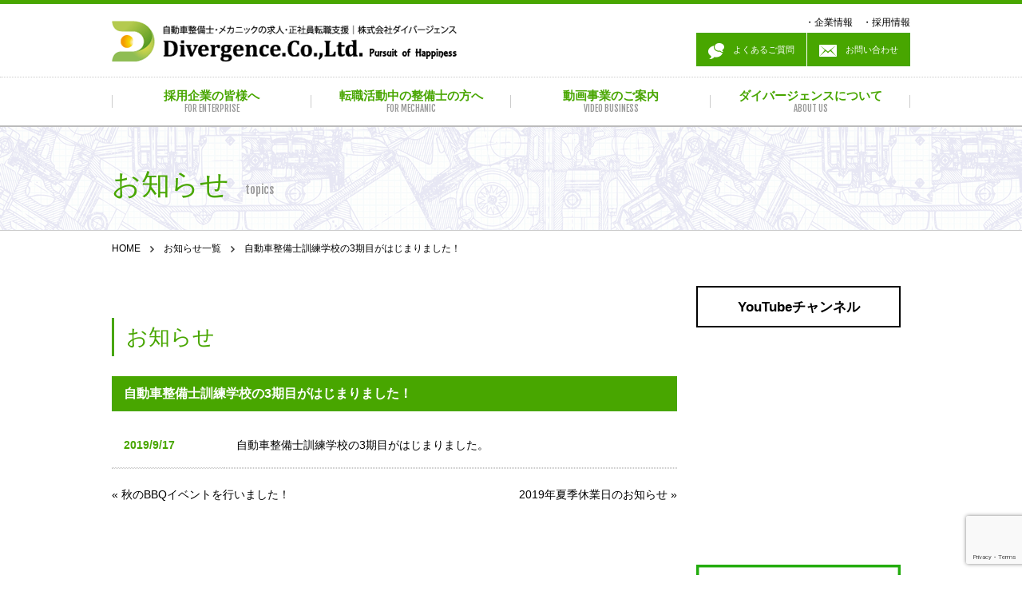

--- FILE ---
content_type: text/html; charset=UTF-8
request_url: https://divergence.co.jp/topics/%E8%87%AA%E5%8B%95%E8%BB%8A%E6%95%B4%E5%82%99%E5%A3%AB%E8%A8%93%E7%B7%B4%E5%AD%A6%E6%A0%A1%E3%81%AE3%E6%9C%9F%E7%9B%AE%E3%81%8C%E3%81%AF%E3%81%98%E3%81%BE%E3%82%8A%E3%81%BE%E3%81%97%E3%81%9F%EF%BC%81/
body_size: 11481
content:
<!DOCTYPE html>
<html lang="ja">
<head>
<link rel="canonical" href="https://www.divergence.co.jp/" />
<meta http-equiv="X-UA-Compatible" content="IE=edge">

<meta charset="utf-8">
<meta name="keywords" content="自動車,整備士,メカニック,募集,転職,求人,正社員,ダイバージェンス" />
<meta name="description" content="ダイバージェンス(Divergence)は自動車整備士のための転職支援サービス会社。メカニックの正社員転職、紹介予定派遣など、整備士転職支援のプロがお手伝い。転職をお考えの方、お仕事をお探しの方は、ダイバージェンスにご連絡ください。" />

<meta property="og:title" content="自動車整備士訓練学校の3期目がはじまりました！｜株式会社ダイバージェンス" />
<meta property="og:type" content="website" />
<meta property="og:image" content="https://www.divergence.co.jp/wp/wp-content/themes/divergence/img/logo02.png" />
<meta property="og:url" content="https://divergence.co.jp/topics/%e8%87%aa%e5%8b%95%e8%bb%8a%e6%95%b4%e5%82%99%e5%a3%ab%e8%a8%93%e7%b7%b4%e5%ad%a6%e6%a0%a1%e3%81%ae3%e6%9c%9f%e7%9b%ae%e3%81%8c%e3%81%af%e3%81%98%e3%81%be%e3%82%8a%e3%81%be%e3%81%97%e3%81%9f%ef%bc%81/" />
<meta property="og:site_name" content="株式会社ダイバージェンス" />
<meta property="og:description" content="ダイバージェンス(Divergence)は自動車整備士のための転職支援サービス会社。メカニックの正社員転職、紹介予定派遣など、整備士転職支援のプロがお手伝い。転職をお考えの方、お仕事をお探しの方は、ダイバージェンスにご連絡ください。" />

<meta name="viewport" content="width=device-width, initial-scale=1, maximum-scale=1" />
<link rel="shortcut icon" type="image/png" href="https://www.divergence.co.jp/favicon.png">
<link href='https://fonts.googleapis.com/css?family=Fjalla+One' rel='stylesheet' type='text/css'>
<link rel="stylesheet" type="text/css" href="https://divergence.co.jp/wp/wp-content/themes/divergence/css/import.css">

<script type="text/javascript" src="https://divergence.co.jp/wp/wp-content/themes/divergence/js/jquery-1.11.1.min.js" ></script>
<script type="text/javascript" src="https://divergence.co.jp/wp/wp-content/themes/divergence/js/respond.min.js" ></script>
<script type="text/javascript" src="https://divergence.co.jp/wp/wp-content/themes/divergence/js/script.js" ></script>
<script type="text/javascript" src="https://divergence.co.jp/wp/wp-content/themes/divergence/js/jquery.bxslider.js" ></script>

<script >
	$(function(){
		var foo = $('#top_slider').bxSlider({
          auto: true,
          pause: 6000,
          speed: 2000,
          mode: 'fade',
          onSlideAfter: function () { foo.startAuto(); }
        });
	});
	$(function () {
        $(window).scroll(function () {
            if ($(this).scrollTop() > 100) { //100px以上スクロールした固定
            $('#gnav').addClass('fixed');
            } else {
            $('#gnav').removeClass('fixed');
            }
        });
    });
	$(function () {
        $(window).scroll(function () {
            if ($(this).scrollTop() > 227) { //227px以上スクロールした固定
            $('#localNav').addClass('fixedLN');
            } else {
            $('#localNav').removeClass('fixedLN');
            }
        });
    });
</script>


		<!-- All in One SEO 4.3.2 - aioseo.com -->
		<title>自動車整備士訓練学校の3期目がはじまりました！ | 自動車整備士・メカニックの正社員転職を支援するサイト【株式会社ダイバージェンス】</title>
		<meta name="robots" content="max-image-preview:large" />
		<link rel="canonical" href="https://divergence.co.jp/topics/%e8%87%aa%e5%8b%95%e8%bb%8a%e6%95%b4%e5%82%99%e5%a3%ab%e8%a8%93%e7%b7%b4%e5%ad%a6%e6%a0%a1%e3%81%ae3%e6%9c%9f%e7%9b%ae%e3%81%8c%e3%81%af%e3%81%98%e3%81%be%e3%82%8a%e3%81%be%e3%81%97%e3%81%9f%ef%bc%81/" />
		<meta name="generator" content="All in One SEO (AIOSEO) 4.3.2 " />
		<meta property="og:locale" content="ja_JP" />
		<meta property="og:site_name" content="自動車整備士・メカニックの正社員転職を支援するサイト【株式会社ダイバージェンス】" />
		<meta property="og:type" content="article" />
		<meta property="og:title" content="自動車整備士訓練学校の3期目がはじまりました！ | 自動車整備士・メカニックの正社員転職を支援するサイト【株式会社ダイバージェンス】" />
		<meta property="og:url" content="https://divergence.co.jp/topics/%e8%87%aa%e5%8b%95%e8%bb%8a%e6%95%b4%e5%82%99%e5%a3%ab%e8%a8%93%e7%b7%b4%e5%ad%a6%e6%a0%a1%e3%81%ae3%e6%9c%9f%e7%9b%ae%e3%81%8c%e3%81%af%e3%81%98%e3%81%be%e3%82%8a%e3%81%be%e3%81%97%e3%81%9f%ef%bc%81/" />
		<meta property="article:published_time" content="2019-09-17T01:18:03+00:00" />
		<meta property="article:modified_time" content="2019-10-15T01:18:25+00:00" />
		<meta name="twitter:card" content="summary_large_image" />
		<meta name="twitter:title" content="自動車整備士訓練学校の3期目がはじまりました！ | 自動車整備士・メカニックの正社員転職を支援するサイト【株式会社ダイバージェンス】" />
		<script type="application/ld+json" class="aioseo-schema">
			{"@context":"https:\/\/schema.org","@graph":[{"@type":"BreadcrumbList","@id":"https:\/\/divergence.co.jp\/topics\/%e8%87%aa%e5%8b%95%e8%bb%8a%e6%95%b4%e5%82%99%e5%a3%ab%e8%a8%93%e7%b7%b4%e5%ad%a6%e6%a0%a1%e3%81%ae3%e6%9c%9f%e7%9b%ae%e3%81%8c%e3%81%af%e3%81%98%e3%81%be%e3%82%8a%e3%81%be%e3%81%97%e3%81%9f%ef%bc%81\/#breadcrumblist","itemListElement":[{"@type":"ListItem","@id":"https:\/\/divergence.co.jp\/#listItem","position":1,"item":{"@type":"WebPage","@id":"https:\/\/divergence.co.jp\/","name":"\u30db\u30fc\u30e0","url":"https:\/\/divergence.co.jp\/"},"nextItem":"https:\/\/divergence.co.jp\/topics\/%e8%87%aa%e5%8b%95%e8%bb%8a%e6%95%b4%e5%82%99%e5%a3%ab%e8%a8%93%e7%b7%b4%e5%ad%a6%e6%a0%a1%e3%81%ae3%e6%9c%9f%e7%9b%ae%e3%81%8c%e3%81%af%e3%81%98%e3%81%be%e3%82%8a%e3%81%be%e3%81%97%e3%81%9f%ef%bc%81\/#listItem"},{"@type":"ListItem","@id":"https:\/\/divergence.co.jp\/topics\/%e8%87%aa%e5%8b%95%e8%bb%8a%e6%95%b4%e5%82%99%e5%a3%ab%e8%a8%93%e7%b7%b4%e5%ad%a6%e6%a0%a1%e3%81%ae3%e6%9c%9f%e7%9b%ae%e3%81%8c%e3%81%af%e3%81%98%e3%81%be%e3%82%8a%e3%81%be%e3%81%97%e3%81%9f%ef%bc%81\/#listItem","position":2,"item":{"@type":"WebPage","@id":"https:\/\/divergence.co.jp\/topics\/%e8%87%aa%e5%8b%95%e8%bb%8a%e6%95%b4%e5%82%99%e5%a3%ab%e8%a8%93%e7%b7%b4%e5%ad%a6%e6%a0%a1%e3%81%ae3%e6%9c%9f%e7%9b%ae%e3%81%8c%e3%81%af%e3%81%98%e3%81%be%e3%82%8a%e3%81%be%e3%81%97%e3%81%9f%ef%bc%81\/","name":"\u81ea\u52d5\u8eca\u6574\u5099\u58eb\u8a13\u7df4\u5b66\u6821\u306e3\u671f\u76ee\u304c\u306f\u3058\u307e\u308a\u307e\u3057\u305f\uff01","url":"https:\/\/divergence.co.jp\/topics\/%e8%87%aa%e5%8b%95%e8%bb%8a%e6%95%b4%e5%82%99%e5%a3%ab%e8%a8%93%e7%b7%b4%e5%ad%a6%e6%a0%a1%e3%81%ae3%e6%9c%9f%e7%9b%ae%e3%81%8c%e3%81%af%e3%81%98%e3%81%be%e3%82%8a%e3%81%be%e3%81%97%e3%81%9f%ef%bc%81\/"},"previousItem":"https:\/\/divergence.co.jp\/#listItem"}]},{"@type":"Organization","@id":"https:\/\/divergence.co.jp\/#organization","name":"\u81ea\u52d5\u8eca\u6574\u5099\u58eb\u30fb\u30e1\u30ab\u30cb\u30c3\u30af\u306e\u6b63\u793e\u54e1\u8ee2\u8077\u3092\u652f\u63f4\u3059\u308b\u30b5\u30a4\u30c8\u3010\u682a\u5f0f\u4f1a\u793e\u30c0\u30a4\u30d0\u30fc\u30b8\u30a7\u30f3\u30b9\u3011","url":"https:\/\/divergence.co.jp\/"},{"@type":"Person","@id":"https:\/\/divergence.co.jp\/author\/divadmin\/#author","url":"https:\/\/divergence.co.jp\/author\/divadmin\/","name":"div@admin","image":{"@type":"ImageObject","@id":"https:\/\/divergence.co.jp\/topics\/%e8%87%aa%e5%8b%95%e8%bb%8a%e6%95%b4%e5%82%99%e5%a3%ab%e8%a8%93%e7%b7%b4%e5%ad%a6%e6%a0%a1%e3%81%ae3%e6%9c%9f%e7%9b%ae%e3%81%8c%e3%81%af%e3%81%98%e3%81%be%e3%82%8a%e3%81%be%e3%81%97%e3%81%9f%ef%bc%81\/#authorImage","url":"https:\/\/secure.gravatar.com\/avatar\/8ccb9439d34cdddb62d43681d838bfff?s=96&d=mm&r=g","width":96,"height":96,"caption":"div@admin"}},{"@type":"WebPage","@id":"https:\/\/divergence.co.jp\/topics\/%e8%87%aa%e5%8b%95%e8%bb%8a%e6%95%b4%e5%82%99%e5%a3%ab%e8%a8%93%e7%b7%b4%e5%ad%a6%e6%a0%a1%e3%81%ae3%e6%9c%9f%e7%9b%ae%e3%81%8c%e3%81%af%e3%81%98%e3%81%be%e3%82%8a%e3%81%be%e3%81%97%e3%81%9f%ef%bc%81\/#webpage","url":"https:\/\/divergence.co.jp\/topics\/%e8%87%aa%e5%8b%95%e8%bb%8a%e6%95%b4%e5%82%99%e5%a3%ab%e8%a8%93%e7%b7%b4%e5%ad%a6%e6%a0%a1%e3%81%ae3%e6%9c%9f%e7%9b%ae%e3%81%8c%e3%81%af%e3%81%98%e3%81%be%e3%82%8a%e3%81%be%e3%81%97%e3%81%9f%ef%bc%81\/","name":"\u81ea\u52d5\u8eca\u6574\u5099\u58eb\u8a13\u7df4\u5b66\u6821\u306e3\u671f\u76ee\u304c\u306f\u3058\u307e\u308a\u307e\u3057\u305f\uff01 | \u81ea\u52d5\u8eca\u6574\u5099\u58eb\u30fb\u30e1\u30ab\u30cb\u30c3\u30af\u306e\u6b63\u793e\u54e1\u8ee2\u8077\u3092\u652f\u63f4\u3059\u308b\u30b5\u30a4\u30c8\u3010\u682a\u5f0f\u4f1a\u793e\u30c0\u30a4\u30d0\u30fc\u30b8\u30a7\u30f3\u30b9\u3011","inLanguage":"ja","isPartOf":{"@id":"https:\/\/divergence.co.jp\/#website"},"breadcrumb":{"@id":"https:\/\/divergence.co.jp\/topics\/%e8%87%aa%e5%8b%95%e8%bb%8a%e6%95%b4%e5%82%99%e5%a3%ab%e8%a8%93%e7%b7%b4%e5%ad%a6%e6%a0%a1%e3%81%ae3%e6%9c%9f%e7%9b%ae%e3%81%8c%e3%81%af%e3%81%98%e3%81%be%e3%82%8a%e3%81%be%e3%81%97%e3%81%9f%ef%bc%81\/#breadcrumblist"},"author":{"@id":"https:\/\/divergence.co.jp\/author\/divadmin\/#author"},"creator":{"@id":"https:\/\/divergence.co.jp\/author\/divadmin\/#author"},"datePublished":"2019-09-17T01:18:03+09:00","dateModified":"2019-10-15T01:18:25+09:00"},{"@type":"WebSite","@id":"https:\/\/divergence.co.jp\/#website","url":"https:\/\/divergence.co.jp\/","name":"\u81ea\u52d5\u8eca\u6574\u5099\u58eb\u30fb\u30e1\u30ab\u30cb\u30c3\u30af\u306e\u6b63\u793e\u54e1\u8ee2\u8077\u3092\u652f\u63f4\u3059\u308b\u30b5\u30a4\u30c8\u3010\u682a\u5f0f\u4f1a\u793e\u30c0\u30a4\u30d0\u30fc\u30b8\u30a7\u30f3\u30b9\u3011","inLanguage":"ja","publisher":{"@id":"https:\/\/divergence.co.jp\/#organization"}}]}
		</script>
		<!-- All in One SEO -->

<link rel='dns-prefetch' href='//fonts.googleapis.com' />
<link rel="alternate" type="application/rss+xml" title="自動車整備士・メカニックの正社員転職を支援するサイト【株式会社ダイバージェンス】 &raquo; フィード" href="https://divergence.co.jp/feed/" />
<link rel="alternate" type="application/rss+xml" title="自動車整備士・メカニックの正社員転職を支援するサイト【株式会社ダイバージェンス】 &raquo; コメントフィード" href="https://divergence.co.jp/comments/feed/" />
<script type="text/javascript">
window._wpemojiSettings = {"baseUrl":"https:\/\/s.w.org\/images\/core\/emoji\/14.0.0\/72x72\/","ext":".png","svgUrl":"https:\/\/s.w.org\/images\/core\/emoji\/14.0.0\/svg\/","svgExt":".svg","source":{"concatemoji":"https:\/\/divergence.co.jp\/wp\/wp-includes\/js\/wp-emoji-release.min.js?ver=6.1.9"}};
/*! This file is auto-generated */
!function(e,a,t){var n,r,o,i=a.createElement("canvas"),p=i.getContext&&i.getContext("2d");function s(e,t){var a=String.fromCharCode,e=(p.clearRect(0,0,i.width,i.height),p.fillText(a.apply(this,e),0,0),i.toDataURL());return p.clearRect(0,0,i.width,i.height),p.fillText(a.apply(this,t),0,0),e===i.toDataURL()}function c(e){var t=a.createElement("script");t.src=e,t.defer=t.type="text/javascript",a.getElementsByTagName("head")[0].appendChild(t)}for(o=Array("flag","emoji"),t.supports={everything:!0,everythingExceptFlag:!0},r=0;r<o.length;r++)t.supports[o[r]]=function(e){if(p&&p.fillText)switch(p.textBaseline="top",p.font="600 32px Arial",e){case"flag":return s([127987,65039,8205,9895,65039],[127987,65039,8203,9895,65039])?!1:!s([55356,56826,55356,56819],[55356,56826,8203,55356,56819])&&!s([55356,57332,56128,56423,56128,56418,56128,56421,56128,56430,56128,56423,56128,56447],[55356,57332,8203,56128,56423,8203,56128,56418,8203,56128,56421,8203,56128,56430,8203,56128,56423,8203,56128,56447]);case"emoji":return!s([129777,127995,8205,129778,127999],[129777,127995,8203,129778,127999])}return!1}(o[r]),t.supports.everything=t.supports.everything&&t.supports[o[r]],"flag"!==o[r]&&(t.supports.everythingExceptFlag=t.supports.everythingExceptFlag&&t.supports[o[r]]);t.supports.everythingExceptFlag=t.supports.everythingExceptFlag&&!t.supports.flag,t.DOMReady=!1,t.readyCallback=function(){t.DOMReady=!0},t.supports.everything||(n=function(){t.readyCallback()},a.addEventListener?(a.addEventListener("DOMContentLoaded",n,!1),e.addEventListener("load",n,!1)):(e.attachEvent("onload",n),a.attachEvent("onreadystatechange",function(){"complete"===a.readyState&&t.readyCallback()})),(e=t.source||{}).concatemoji?c(e.concatemoji):e.wpemoji&&e.twemoji&&(c(e.twemoji),c(e.wpemoji)))}(window,document,window._wpemojiSettings);
</script>
<style type="text/css">
img.wp-smiley,
img.emoji {
	display: inline !important;
	border: none !important;
	box-shadow: none !important;
	height: 1em !important;
	width: 1em !important;
	margin: 0 0.07em !important;
	vertical-align: -0.1em !important;
	background: none !important;
	padding: 0 !important;
}
</style>
	<link rel='stylesheet' id='wp-block-library-css' href='https://divergence.co.jp/wp/wp-includes/css/dist/block-library/style.min.css?ver=6.1.9' type='text/css' media='all' />
<link rel='stylesheet' id='classic-theme-styles-css' href='https://divergence.co.jp/wp/wp-includes/css/classic-themes.min.css?ver=1' type='text/css' media='all' />
<style id='global-styles-inline-css' type='text/css'>
body{--wp--preset--color--black: #000000;--wp--preset--color--cyan-bluish-gray: #abb8c3;--wp--preset--color--white: #ffffff;--wp--preset--color--pale-pink: #f78da7;--wp--preset--color--vivid-red: #cf2e2e;--wp--preset--color--luminous-vivid-orange: #ff6900;--wp--preset--color--luminous-vivid-amber: #fcb900;--wp--preset--color--light-green-cyan: #7bdcb5;--wp--preset--color--vivid-green-cyan: #00d084;--wp--preset--color--pale-cyan-blue: #8ed1fc;--wp--preset--color--vivid-cyan-blue: #0693e3;--wp--preset--color--vivid-purple: #9b51e0;--wp--preset--gradient--vivid-cyan-blue-to-vivid-purple: linear-gradient(135deg,rgba(6,147,227,1) 0%,rgb(155,81,224) 100%);--wp--preset--gradient--light-green-cyan-to-vivid-green-cyan: linear-gradient(135deg,rgb(122,220,180) 0%,rgb(0,208,130) 100%);--wp--preset--gradient--luminous-vivid-amber-to-luminous-vivid-orange: linear-gradient(135deg,rgba(252,185,0,1) 0%,rgba(255,105,0,1) 100%);--wp--preset--gradient--luminous-vivid-orange-to-vivid-red: linear-gradient(135deg,rgba(255,105,0,1) 0%,rgb(207,46,46) 100%);--wp--preset--gradient--very-light-gray-to-cyan-bluish-gray: linear-gradient(135deg,rgb(238,238,238) 0%,rgb(169,184,195) 100%);--wp--preset--gradient--cool-to-warm-spectrum: linear-gradient(135deg,rgb(74,234,220) 0%,rgb(151,120,209) 20%,rgb(207,42,186) 40%,rgb(238,44,130) 60%,rgb(251,105,98) 80%,rgb(254,248,76) 100%);--wp--preset--gradient--blush-light-purple: linear-gradient(135deg,rgb(255,206,236) 0%,rgb(152,150,240) 100%);--wp--preset--gradient--blush-bordeaux: linear-gradient(135deg,rgb(254,205,165) 0%,rgb(254,45,45) 50%,rgb(107,0,62) 100%);--wp--preset--gradient--luminous-dusk: linear-gradient(135deg,rgb(255,203,112) 0%,rgb(199,81,192) 50%,rgb(65,88,208) 100%);--wp--preset--gradient--pale-ocean: linear-gradient(135deg,rgb(255,245,203) 0%,rgb(182,227,212) 50%,rgb(51,167,181) 100%);--wp--preset--gradient--electric-grass: linear-gradient(135deg,rgb(202,248,128) 0%,rgb(113,206,126) 100%);--wp--preset--gradient--midnight: linear-gradient(135deg,rgb(2,3,129) 0%,rgb(40,116,252) 100%);--wp--preset--duotone--dark-grayscale: url('#wp-duotone-dark-grayscale');--wp--preset--duotone--grayscale: url('#wp-duotone-grayscale');--wp--preset--duotone--purple-yellow: url('#wp-duotone-purple-yellow');--wp--preset--duotone--blue-red: url('#wp-duotone-blue-red');--wp--preset--duotone--midnight: url('#wp-duotone-midnight');--wp--preset--duotone--magenta-yellow: url('#wp-duotone-magenta-yellow');--wp--preset--duotone--purple-green: url('#wp-duotone-purple-green');--wp--preset--duotone--blue-orange: url('#wp-duotone-blue-orange');--wp--preset--font-size--small: 13px;--wp--preset--font-size--medium: 20px;--wp--preset--font-size--large: 36px;--wp--preset--font-size--x-large: 42px;--wp--preset--spacing--20: 0.44rem;--wp--preset--spacing--30: 0.67rem;--wp--preset--spacing--40: 1rem;--wp--preset--spacing--50: 1.5rem;--wp--preset--spacing--60: 2.25rem;--wp--preset--spacing--70: 3.38rem;--wp--preset--spacing--80: 5.06rem;}:where(.is-layout-flex){gap: 0.5em;}body .is-layout-flow > .alignleft{float: left;margin-inline-start: 0;margin-inline-end: 2em;}body .is-layout-flow > .alignright{float: right;margin-inline-start: 2em;margin-inline-end: 0;}body .is-layout-flow > .aligncenter{margin-left: auto !important;margin-right: auto !important;}body .is-layout-constrained > .alignleft{float: left;margin-inline-start: 0;margin-inline-end: 2em;}body .is-layout-constrained > .alignright{float: right;margin-inline-start: 2em;margin-inline-end: 0;}body .is-layout-constrained > .aligncenter{margin-left: auto !important;margin-right: auto !important;}body .is-layout-constrained > :where(:not(.alignleft):not(.alignright):not(.alignfull)){max-width: var(--wp--style--global--content-size);margin-left: auto !important;margin-right: auto !important;}body .is-layout-constrained > .alignwide{max-width: var(--wp--style--global--wide-size);}body .is-layout-flex{display: flex;}body .is-layout-flex{flex-wrap: wrap;align-items: center;}body .is-layout-flex > *{margin: 0;}:where(.wp-block-columns.is-layout-flex){gap: 2em;}.has-black-color{color: var(--wp--preset--color--black) !important;}.has-cyan-bluish-gray-color{color: var(--wp--preset--color--cyan-bluish-gray) !important;}.has-white-color{color: var(--wp--preset--color--white) !important;}.has-pale-pink-color{color: var(--wp--preset--color--pale-pink) !important;}.has-vivid-red-color{color: var(--wp--preset--color--vivid-red) !important;}.has-luminous-vivid-orange-color{color: var(--wp--preset--color--luminous-vivid-orange) !important;}.has-luminous-vivid-amber-color{color: var(--wp--preset--color--luminous-vivid-amber) !important;}.has-light-green-cyan-color{color: var(--wp--preset--color--light-green-cyan) !important;}.has-vivid-green-cyan-color{color: var(--wp--preset--color--vivid-green-cyan) !important;}.has-pale-cyan-blue-color{color: var(--wp--preset--color--pale-cyan-blue) !important;}.has-vivid-cyan-blue-color{color: var(--wp--preset--color--vivid-cyan-blue) !important;}.has-vivid-purple-color{color: var(--wp--preset--color--vivid-purple) !important;}.has-black-background-color{background-color: var(--wp--preset--color--black) !important;}.has-cyan-bluish-gray-background-color{background-color: var(--wp--preset--color--cyan-bluish-gray) !important;}.has-white-background-color{background-color: var(--wp--preset--color--white) !important;}.has-pale-pink-background-color{background-color: var(--wp--preset--color--pale-pink) !important;}.has-vivid-red-background-color{background-color: var(--wp--preset--color--vivid-red) !important;}.has-luminous-vivid-orange-background-color{background-color: var(--wp--preset--color--luminous-vivid-orange) !important;}.has-luminous-vivid-amber-background-color{background-color: var(--wp--preset--color--luminous-vivid-amber) !important;}.has-light-green-cyan-background-color{background-color: var(--wp--preset--color--light-green-cyan) !important;}.has-vivid-green-cyan-background-color{background-color: var(--wp--preset--color--vivid-green-cyan) !important;}.has-pale-cyan-blue-background-color{background-color: var(--wp--preset--color--pale-cyan-blue) !important;}.has-vivid-cyan-blue-background-color{background-color: var(--wp--preset--color--vivid-cyan-blue) !important;}.has-vivid-purple-background-color{background-color: var(--wp--preset--color--vivid-purple) !important;}.has-black-border-color{border-color: var(--wp--preset--color--black) !important;}.has-cyan-bluish-gray-border-color{border-color: var(--wp--preset--color--cyan-bluish-gray) !important;}.has-white-border-color{border-color: var(--wp--preset--color--white) !important;}.has-pale-pink-border-color{border-color: var(--wp--preset--color--pale-pink) !important;}.has-vivid-red-border-color{border-color: var(--wp--preset--color--vivid-red) !important;}.has-luminous-vivid-orange-border-color{border-color: var(--wp--preset--color--luminous-vivid-orange) !important;}.has-luminous-vivid-amber-border-color{border-color: var(--wp--preset--color--luminous-vivid-amber) !important;}.has-light-green-cyan-border-color{border-color: var(--wp--preset--color--light-green-cyan) !important;}.has-vivid-green-cyan-border-color{border-color: var(--wp--preset--color--vivid-green-cyan) !important;}.has-pale-cyan-blue-border-color{border-color: var(--wp--preset--color--pale-cyan-blue) !important;}.has-vivid-cyan-blue-border-color{border-color: var(--wp--preset--color--vivid-cyan-blue) !important;}.has-vivid-purple-border-color{border-color: var(--wp--preset--color--vivid-purple) !important;}.has-vivid-cyan-blue-to-vivid-purple-gradient-background{background: var(--wp--preset--gradient--vivid-cyan-blue-to-vivid-purple) !important;}.has-light-green-cyan-to-vivid-green-cyan-gradient-background{background: var(--wp--preset--gradient--light-green-cyan-to-vivid-green-cyan) !important;}.has-luminous-vivid-amber-to-luminous-vivid-orange-gradient-background{background: var(--wp--preset--gradient--luminous-vivid-amber-to-luminous-vivid-orange) !important;}.has-luminous-vivid-orange-to-vivid-red-gradient-background{background: var(--wp--preset--gradient--luminous-vivid-orange-to-vivid-red) !important;}.has-very-light-gray-to-cyan-bluish-gray-gradient-background{background: var(--wp--preset--gradient--very-light-gray-to-cyan-bluish-gray) !important;}.has-cool-to-warm-spectrum-gradient-background{background: var(--wp--preset--gradient--cool-to-warm-spectrum) !important;}.has-blush-light-purple-gradient-background{background: var(--wp--preset--gradient--blush-light-purple) !important;}.has-blush-bordeaux-gradient-background{background: var(--wp--preset--gradient--blush-bordeaux) !important;}.has-luminous-dusk-gradient-background{background: var(--wp--preset--gradient--luminous-dusk) !important;}.has-pale-ocean-gradient-background{background: var(--wp--preset--gradient--pale-ocean) !important;}.has-electric-grass-gradient-background{background: var(--wp--preset--gradient--electric-grass) !important;}.has-midnight-gradient-background{background: var(--wp--preset--gradient--midnight) !important;}.has-small-font-size{font-size: var(--wp--preset--font-size--small) !important;}.has-medium-font-size{font-size: var(--wp--preset--font-size--medium) !important;}.has-large-font-size{font-size: var(--wp--preset--font-size--large) !important;}.has-x-large-font-size{font-size: var(--wp--preset--font-size--x-large) !important;}
.wp-block-navigation a:where(:not(.wp-element-button)){color: inherit;}
:where(.wp-block-columns.is-layout-flex){gap: 2em;}
.wp-block-pullquote{font-size: 1.5em;line-height: 1.6;}
</style>
<link rel='stylesheet' id='contact-form-7-css' href='https://divergence.co.jp/wp/wp-content/plugins/contact-form-7/includes/css/styles.css?ver=5.7.4' type='text/css' media='all' />
<link rel='stylesheet' id='twentythirteen-fonts-css' href='https://fonts.googleapis.com/css?family=Source+Sans+Pro%3A300%2C400%2C700%2C300italic%2C400italic%2C700italic%7CBitter%3A400%2C700&#038;subset=latin%2Clatin-ext' type='text/css' media='all' />
<link rel='stylesheet' id='genericons-css' href='https://divergence.co.jp/wp/wp-content/themes/divergence/genericons/genericons.css?ver=3.03' type='text/css' media='all' />
<link rel='stylesheet' id='twentythirteen-style-css' href='https://divergence.co.jp/wp/wp-content/themes/divergence/style.css?ver=2013-07-18' type='text/css' media='all' />
<!--[if lt IE 9]>
<link rel='stylesheet' id='twentythirteen-ie-css' href='https://divergence.co.jp/wp/wp-content/themes/divergence/css/ie.css?ver=2013-07-18' type='text/css' media='all' />
<![endif]-->
<script type='text/javascript' src='https://divergence.co.jp/wp/wp-includes/js/jquery/jquery.min.js?ver=3.6.1' id='jquery-core-js'></script>
<script type='text/javascript' src='https://divergence.co.jp/wp/wp-includes/js/jquery/jquery-migrate.min.js?ver=3.3.2' id='jquery-migrate-js'></script>
<link rel="https://api.w.org/" href="https://divergence.co.jp/wp-json/" /><link rel="EditURI" type="application/rsd+xml" title="RSD" href="https://divergence.co.jp/wp/xmlrpc.php?rsd" />
<link rel="wlwmanifest" type="application/wlwmanifest+xml" href="https://divergence.co.jp/wp/wp-includes/wlwmanifest.xml" />
<meta name="generator" content="WordPress 6.1.9" />
<link rel='shortlink' href='https://divergence.co.jp/?p=2986' />
<link rel="alternate" type="application/json+oembed" href="https://divergence.co.jp/wp-json/oembed/1.0/embed?url=https%3A%2F%2Fdivergence.co.jp%2Ftopics%2F%25e8%2587%25aa%25e5%258b%2595%25e8%25bb%258a%25e6%2595%25b4%25e5%2582%2599%25e5%25a3%25ab%25e8%25a8%2593%25e7%25b7%25b4%25e5%25ad%25a6%25e6%25a0%25a1%25e3%2581%25ae3%25e6%259c%259f%25e7%259b%25ae%25e3%2581%258c%25e3%2581%25af%25e3%2581%2598%25e3%2581%25be%25e3%2582%258a%25e3%2581%25be%25e3%2581%2597%25e3%2581%259f%25ef%25bc%2581%2F" />
<link rel="alternate" type="text/xml+oembed" href="https://divergence.co.jp/wp-json/oembed/1.0/embed?url=https%3A%2F%2Fdivergence.co.jp%2Ftopics%2F%25e8%2587%25aa%25e5%258b%2595%25e8%25bb%258a%25e6%2595%25b4%25e5%2582%2599%25e5%25a3%25ab%25e8%25a8%2593%25e7%25b7%25b4%25e5%25ad%25a6%25e6%25a0%25a1%25e3%2581%25ae3%25e6%259c%259f%25e7%259b%25ae%25e3%2581%258c%25e3%2581%25af%25e3%2581%2598%25e3%2581%25be%25e3%2582%258a%25e3%2581%25be%25e3%2581%2597%25e3%2581%259f%25ef%25bc%2581%2F&#038;format=xml" />
<style type="text/css">.recentcomments a{display:inline !important;padding:0 !important;margin:0 !important;}</style>	<style type="text/css" id="twentythirteen-header-css">
			.site-header {
			background: url(https://divergence.co.jp/wp/wp-content/themes/divergence/images/headers/circle.png) no-repeat scroll top;
			background-size: 1600px auto;
		}
		@media (max-width: 767px) {
			.site-header {
				background-size: 768px auto;
			}
		}
		@media (max-width: 359px) {
			.site-header {
				background-size: 360px auto;
			}
		}
		</style>
	<meta name="google-site-verification" content="8aMhEOFM1h7EqEV8MubuYjsX34B_5RObwpP-9JVzpPo" />
<!-- Google Tag Manager -->
<script>(function(w,d,s,l,i){w[l]=w[l]||[];w[l].push({'gtm.start':
new Date().getTime(),event:'gtm.js'});var f=d.getElementsByTagName(s)[0],
j=d.createElement(s),dl=l!='dataLayer'?'&l='+l:'';j.async=true;j.src=
'https://www.googletagmanager.com/gtm.js?id='+i+dl;f.parentNode.insertBefore(j,f);
})(window,document,'script','dataLayer','GTM-K2JH8MT');</script>
<!-- End Google Tag Manager -->

<!-- microsoft clarity -->
<script type="text/javascript">
    (function(c,l,a,r,i,t,y){
        c[a]=c[a]||function(){(c[a].q=c[a].q||[]).push(arguments)};
        t=l.createElement(r);t.async=1;t.src="https://www.clarity.ms/tag/"+i;
        y=l.getElementsByTagName(r)[0];y.parentNode.insertBefore(t,y);
    })(window, document, "clarity", "script", "4ydz8hqgtx");
</script>

</head>

<body>
<!-- Google Tag Manager (noscript) -->
<noscript><iframe src="https://www.googletagmanager.com/ns.html?id=GTM-K2JH8MT"
height="0" width="0" style="display:none;visibility:hidden"></iframe></noscript>
<!-- End Google Tag Manager (noscript) -->
<div id="fb-root"></div>
<script>(function(d, s, id) {
  var js, fjs = d.getElementsByTagName(s)[0];
  if (d.getElementById(id)) return;
  js = d.createElement(s); js.id = id;
  js.src = "//connect.facebook.net/ja_JP/sdk.js#xfbml=1&version=v2.5&appId=505005313015760";
  fjs.parentNode.insertBefore(js, fjs);
}(document, 'script', 'facebook-jssdk'));</script>
	<a href="#headerbox"><img id="pagetop" src="https://divergence.co.jp/wp/wp-content/themes/divergence/img/pagetop.png" alt="pagetop" /></a>
	<!--****** /header ******-->
    <header>
		<div id="headerbox">
			<div id="headerbox_in">
				<div class="logobox">			
					<h1><a href="https://divergence.co.jp/"><img class="logoimg" src="https://divergence.co.jp/wp/wp-content/themes/divergence/img/logo.png" alt="株式会社ダイバージェンス" /></a></h1>
					
					<div id="overlay">
						<p id="spmenubtnclose"><img src="https://divergence.co.jp/wp/wp-content/themes/divergence/img/btn02.png" width="40px" /></p>
						<ul class="spmenu">
							<li><a class="first" href="https://divergence.co.jp/">HOME</a></li>
							<li><a href="https://divergence.co.jp/about/">ダイバージェンスについて</a></li>
							<li><a href="https://divergence.co.jp/reason/">お仕事をお探しの方へ</a></li>
							<li><a href="https://divergence.co.jp/message_top/">転職される方へのメッセージ</a></li>
							<li><a href="https://divergence.co.jp/enterprise/">採用企業の皆様へ</a></li>
							<li><a href="https://divergence.co.jp/about/mission/">企業情報</a></li>
							<li><a href="https://divergence.co.jp/recruit/">採用情報</a></li>
							<li><a href="https://divergence.co.jp/faq_top/">よくあるご質問</a></li>
							<li><a href="https://divergence.co.jp/contact/">お問い合わせ</a></li>
						</ul>				
					</div>
					<div id="spmenubtn"><img src="https://divergence.co.jp/wp/wp-content/themes/divergence/img/btn01.png" width="40px" /></div>
				</div>
				<div class="infobox">			
					<p class="font12 mb10">・<a class="style01" href="https://divergence.co.jp/mission/">企業情報</a>　・<a class="style01" href="https://divergence.co.jp/recruit/">採用情報</a></p>
					<p><a class="btn01" href="https://divergence.co.jp/faq_top/"><img src="https://divergence.co.jp/wp/wp-content/themes/divergence/img/icon01.png" alt="株式会社ダイバージェンス" />　よくあるご質問</a><a class="btn01" href="https://divergence.co.jp/contact/"><img src="https://divergence.co.jp/wp/wp-content/themes/divergence/img/icon02.png" alt="株式会社ダイバージェンス" />　お問い合わせ</a></p>
				</div>
			</div>
			<!--****** /nav ******-->
			<nav>
				<div id="gnav">
					<div id="gnav_in">
						<ul>
							<li><a href="https://divergence.co.jp/enterprise/"><span class="maintext">採用企業の皆様へ</span><br /><span class="subtext">FOR ENTERPRISE</span></a></li>
							<li><a href="https://divergence.co.jp/reason/"><span class="maintext">転職活動中の整備士の方へ</span><br /><span class="subtext">FOR MECHANIC</span></a></li>
							<li><a href="https://divergence.co.jp/video/"><span class="maintext">動画事業のご案内</span><br /><span class="subtext">VIDEO BUSINESS</span></a></li>
							<li><a href="https://divergence.co.jp/about/"><span class="maintext">ダイバージェンスについて</span><br /><span class="subtext">ABOUT US</span></a></li>
						</ul>
					</div>
				</div>
			</nav>
			<!--****** nav/ ******-->
		</div>		 	
    </header>
    <!--****** header/ ******-->
	<div id="h1box">
		<h1><span class="h1_midashi">お知らせ</span><span class="h1_sub">topics</span></h1>
	</div>
	
	<div class="pankuzu">
		<a class="style01" href="https://divergence.co.jp/">HOME</a>　<img src="https://divergence.co.jp/wp/wp-content/themes/divergence/img/arrow03.png" />　<a class="style01" href="https://divergence.co.jp/topics/">お知らせ一覧</a>　<img src="https://divergence.co.jp/wp/wp-content/themes/divergence/img/arrow03.png" />　自動車整備士訓練学校の3期目がはじまりました！	</div>
	
	<div id="container">
		<div class="main">
								
			<h2 class="h2_style04">お知らせ</h2>
			<h3 class="h3_style03">自動車整備士訓練学校の3期目がはじまりました！</h3>
			<table class="table_job">
					<tr>
					<th>2019/9/17</th>
					<td><p>自動車整備士訓練学校の3期目がはじまりました。</p>
</td>
				</tr>
			</table>
						<div class="navigation">
			<span class="previous"><span class="meta-nav">&laquo</span> <a href="https://divergence.co.jp/topics/%e7%a7%8b%e3%81%ae%e3%82%a4%e3%83%99%e3%83%b3%e3%83%88/" rel="next">秋のBBQイベントを行いました！</a></span>			<span class="next"><a href="https://divergence.co.jp/topics/2019%e5%b9%b4%e5%a4%8f%e5%ad%a3%e4%bc%91%e6%a5%ad%e6%97%a5%e3%81%ae%e3%81%8a%e7%9f%a5%e3%82%89%e3%81%9b/" rel="prev">2019年夏季休業日のお知らせ</a> <span class="meta-nav">&raquo;</span></span>			</div>
					
								</div>
		<div id="sNav" class="sp-off">
		<div class="sNavBox">
<!--		<section class="topics">
			動画埋め込み
		</section>-->
		<section class="column">
			<div class="postList">

				<p class="postListHeader">YouTubeチャンネル</p>
				<iframe width="400" height="280" src="https://www.youtube.com/embed/7xWc2CNADIs?controls=0" title="YouTube video player" frameborder="0" allow="accelerometer; autoplay; clipboard-write; encrypted-media; gyroscope; picture-in-picture" allowfullscreen></iframe>
				
				<p class="banner"><a href="https://seibishi.me/contact/?media=coPage"><img src="https://www.divergence.co.jp/wp/wp-content/themes/divergence/img/banner/seibishi_banner01.png" alt="整備士専門の正社員転職支援"></a></p>
				<br>

				<p class="postListHeader">注目コラム</p>				
					
				<div class="cf">
					<a href="https://www.divergence.co.jp/column/%e8%87%aa%e5%8b%95%e8%bb%8a%e6%95%b4%e5%82%99%e5%a3%ab%e8%b3%87%e6%a0%bc%e3%81%ae%e5%86%8d%e7%99%ba%e8%a1%8c%e3%81%ab%e3%81%a4%e3%81%84%e3%81%a6/" class="cf">
						<p class="thumbnail">
							<img src="https://www.divergence.co.jp/wp/wp-content/uploads/2021/04/74c4b470d61a346a1d6870ac8699aa16-1-300x197.png">                    <span>1</span>
						</p>
						
						<h4 class="title">整備士手帳や合格証書の再発行はできる？再交付に必要なものを解説！</h4>
					</a>
				</div>
				<hr>

				<div class="cf">
					<a href="https://www.divergence.co.jp/column/%e8%87%aa%e5%8b%95%e8%bb%8a%e6%95%b4%e5%82%99%e5%a3%ab%e8%b3%87%e6%a0%bc%e3%81%ae%e6%9b%b4%e6%96%b0%e3%82%84%e6%9c%89%e5%8a%b9%e6%9c%9f%e9%99%90%e3%81%ab%e3%81%a4%e3%81%84%e3%81%a6/" class="cf">
						<p class="thumbnail">
							<img src="https://www.divergence.co.jp/wp/wp-content/uploads/2021/04/ce0e107f725d7d36ea682d2eacf14217-300x197.png">                    <span>2</span>
						</p>
						
						<h4 class="title">自動車整備士資格の資格失効もある？更新や有効期限についても解説！</h4>
					</a>
				</div>
				<hr>

				<div class="cf">
					<a href="https://www.divergence.co.jp/column/%e8%87%aa%e5%8b%95%e8%bb%8a%e6%95%b4%e5%82%99%e5%a3%ab%e3%81%ab%e3%81%8a%e3%81%91%e3%82%8b%e7%b5%a6%e4%bb%98%e9%87%91%e3%81%a8%e3%81%af/" class="cf">
						<p class="thumbnail">
							<img src="https://www.divergence.co.jp/wp/wp-content/uploads/2021/04/26025bb3fc20a65087ee2e1e4572846b-300x197.png">                    <span>3</span>
						</p>
						
						<h4 class="title">自動車整備士になるための給付金とは？資格取得に活用しよう！</h4>
					</a>
				</div>
				<hr>

				<div class="cf">
					<a href="https://www.divergence.co.jp/column/%e8%87%aa%e5%8b%95%e8%bb%8a%e6%95%b4%e5%82%99%e5%a3%ab%e3%81%ae%e8%b3%87%e6%a0%bc%e3%81%af%e4%bf%9d%e9%99%ba%e4%bc%9a%e7%a4%be%e3%81%ae%e6%8a%80%e8%a1%93%e3%82%a2%e3%82%b8%e3%83%a3%e3%82%b9%e3%82%bf/" class="cf">
						<p class="thumbnail">
							<img src="https://www.divergence.co.jp/wp/wp-content/uploads/2020/09/4247a8b150056250ca8e7b0a21cf94eb-300x197.jpg">                    <span>4</span>
						</p>
						
						<h4 class="title">自動車整備士の資格を活かせる仕事ってなに？転職先について解説！</h4>
					</a>
				</div>
				<hr>

				<div class="cf">
					<a href="https://www.divergence.co.jp/column/%e8%87%aa%e5%8b%95%e8%bb%8a%e6%95%b4%e5%82%99%e5%a3%ab%e3%81%ab%e3%81%8a%e3%81%91%e3%82%8b%e4%b8%bb%e4%bb%bb%e8%80%85%e3%81%ab%e3%81%a4%e3%81%84%e3%81%a6/" class="cf">
						<p class="thumbnail">
							<img src="https://www.divergence.co.jp/wp/wp-content/uploads/2021/04/a3ba3aeb6e0d951a291d312c0d28972e-1-300x197.png">                    <span>5</span>
						</p>
						
						<h4 class="title">自動車整備主任者とは？必要な資格について解説！</h4>
					</a>
				</div>
				<hr>

			</div>
		</section>
		
		</div>

	</div>	</div>
	
	<div class="footer_btn">
		<a href="tel:0662658120"><img src="https://divergence.co.jp/wp/wp-content/themes/divergence/img/fbtn09.png" alt="お電話でのお問い合わせ" /></a>
		<a href="https://divergence.co.jp/contact/"><img src="https://divergence.co.jp/wp/wp-content/themes/divergence/img/fbtn02.png" alt="メールでのお問い合わせはこちら" /></a>
	</div>
	
	<!--****** /footer ******-->
	<footer>
		<div id="footerbox">
			<div id="footerbox01">

				<ul>
					<li><a href="https://divergence.co.jp/enterprise/">採用企業の皆様へ</a></li>
					<li><a href="https://divergence.co.jp/enterprise/fee/">料金形態</a></li>
					<li><a href="https://divergence.co.jp/enterprise/enterprise_entry/">求人掲載申し込みフォーム</a></li>
				</ul>
				<ul>
					<li><a href="https://divergence.co.jp/reason/">お仕事をお探しの方へ</a></li>
					<li><a href="https://divergence.co.jp/reason/service/">転職支援サービスについて</a></li>
					<li><a href="https://divergence.co.jp/reason/job_entry02/">非公開求人情報に関する<br class="br_sp" />お問い合わせ</a></li>
				</ul>
				<ul>
					<li><a href="https://divergence.co.jp/about/">ダイバージェンスについて</a></li>
					<li><a href="https://divergence.co.jp/about/mission/">企業情報</a></li>
					<li><a href="https://divergence.co.jp/faq_top/">よくあるご質問</a></li>
					<li><a href="https://divergence.co.jp/contact/">お問い合わせ</a></li>
					<li><a href="https://divergence.co.jp/recruit/">採用情報</a></li>
					<li><a href="https://divergence.co.jp/recruit/diver/">ダイバージェンスって<br class="br_sp" />こんな会社</a></li>	
					<li><a href="https://divergence.co.jp/recruit/recruit_entry/">採用応募フォーム</a></li>
				</ul>
				<ul>
					<li><a href="https://seibishi.me/" target="_blank">自動車整備士求人ナビ メカジョブ</a></li>
					<li><a href="http://mechanic-college.or.jp/" target="_blank">特定非営利活動メカニックカレッジ</a></li>
					<li><a href="https://seibishi.me/recruitervoice/">採用担当者の声</a></li>
					<li><a href="https://seibishi.me/uservoice/">転職者の声</a></li>
					<li><a href="https://divergence.co.jp/column/">整備士転職お役立ち情報</a></li>
					<!--<li><a href="https://divergence.co.jp/voice_category/voice03/">キャリアコンサルタントの声</a></li>-->
					<!--<li><a href="https://divergence.co.jp/voice_category/voice04/">お客様の声</a></li>-->
				</ul>
				<div class="clear"></div>
			</div>
			<div id="footerbox02">
				<a href="https://divergence.co.jp/"><img class="logo" src="https://divergence.co.jp/wp/wp-content/themes/divergence/img/logo.png" alt="株式会社ダイバージェンス" /></a>
				<div class="link"><img src="https://divergence.co.jp/wp/wp-content/themes/divergence/img/arrow03.png" /> <a class="style01 font10" href="https://divergence.co.jp/pp/">個人情報の取り扱いについて</a></div>
				<div class="clear"></div>
				<p class="copyright">Copyright © Divergence Co.,Ltd. All Right Reserved.</p>
			</div>
		</div>
	</footer>
    <!--****** footer/ ******-->
<script type='text/javascript' src='https://divergence.co.jp/wp/wp-content/plugins/contact-form-7/includes/swv/js/index.js?ver=5.7.4' id='swv-js'></script>
<script type='text/javascript' id='contact-form-7-js-extra'>
/* <![CDATA[ */
var wpcf7 = {"api":{"root":"https:\/\/divergence.co.jp\/wp-json\/","namespace":"contact-form-7\/v1"}};
/* ]]> */
</script>
<script type='text/javascript' src='https://divergence.co.jp/wp/wp-content/plugins/contact-form-7/includes/js/index.js?ver=5.7.4' id='contact-form-7-js'></script>
<script type='text/javascript' src='https://divergence.co.jp/wp/wp-includes/js/imagesloaded.min.js?ver=4.1.4' id='imagesloaded-js'></script>
<script type='text/javascript' src='https://divergence.co.jp/wp/wp-includes/js/masonry.min.js?ver=4.2.2' id='masonry-js'></script>
<script type='text/javascript' src='https://divergence.co.jp/wp/wp-includes/js/jquery/jquery.masonry.min.js?ver=3.1.2b' id='jquery-masonry-js'></script>
<script type='text/javascript' src='https://divergence.co.jp/wp/wp-content/themes/divergence/js/functions.js?ver=20150330' id='twentythirteen-script-js'></script>
<script type='text/javascript' src='https://www.google.com/recaptcha/api.js?render=6LfGHT4kAAAAAAikU6UVjLWBc3bIXt9-B7bo01Jf&#038;ver=3.0' id='google-recaptcha-js'></script>
<script type='text/javascript' src='https://divergence.co.jp/wp/wp-includes/js/dist/vendor/regenerator-runtime.min.js?ver=0.13.9' id='regenerator-runtime-js'></script>
<script type='text/javascript' src='https://divergence.co.jp/wp/wp-includes/js/dist/vendor/wp-polyfill.min.js?ver=3.15.0' id='wp-polyfill-js'></script>
<script type='text/javascript' id='wpcf7-recaptcha-js-extra'>
/* <![CDATA[ */
var wpcf7_recaptcha = {"sitekey":"6LfGHT4kAAAAAAikU6UVjLWBc3bIXt9-B7bo01Jf","actions":{"homepage":"homepage","contactform":"contactform"}};
/* ]]> */
</script>
<script type='text/javascript' src='https://divergence.co.jp/wp/wp-content/plugins/contact-form-7/modules/recaptcha/index.js?ver=5.7.4' id='wpcf7-recaptcha-js'></script>
<script type="text/javascript">
  (function () {
    var tagjs = document.createElement("script");
    var s = document.getElementsByTagName("script")[0];
    tagjs.async = true;
    tagjs.src = "//s.yjtag.jp/tag.js#site=az29T9k";
    s.parentNode.insertBefore(tagjs, s);
  }());
</script>
<noscript>
  <iframe src="//b.yjtag.jp/iframe?c=az29T9k" width="1" height="1" frameborder="0" scrolling="no" marginheight="0" marginwidth="0"></iframe>
</noscript>
<script type="text/javascript" src="https://tracking.wonder-ma.com/tagmanager/index/12" charset="UTF-8"></script>
<script type="text/javascript">
	piAId = '871671';
	piCId = '54601';
	piHostname = 'pi.pardot.com';

	(function() {
		function async_load(){
			var s = document.createElement('script'); s.type = 'text/javascript';
			s.src = ('https:' == document.location.protocol ? 'https://pi' : 'http://cdn') + '.pardot.com/pd.js';
			var c = document.getElementsByTagName('script')[0]; c.parentNode.insertBefore(s, c);
		}
		if(window.attachEvent) { window.attachEvent('onload', async_load); }
		else { window.addEventListener('load', async_load, false); }
	})();
</script>
</body>
</html>

--- FILE ---
content_type: text/html; charset=utf-8
request_url: https://www.google.com/recaptcha/api2/anchor?ar=1&k=6LfGHT4kAAAAAAikU6UVjLWBc3bIXt9-B7bo01Jf&co=aHR0cHM6Ly9kaXZlcmdlbmNlLmNvLmpwOjQ0Mw..&hl=en&v=PoyoqOPhxBO7pBk68S4YbpHZ&size=invisible&anchor-ms=20000&execute-ms=30000&cb=2ze7xf6dbatv
body_size: 48778
content:
<!DOCTYPE HTML><html dir="ltr" lang="en"><head><meta http-equiv="Content-Type" content="text/html; charset=UTF-8">
<meta http-equiv="X-UA-Compatible" content="IE=edge">
<title>reCAPTCHA</title>
<style type="text/css">
/* cyrillic-ext */
@font-face {
  font-family: 'Roboto';
  font-style: normal;
  font-weight: 400;
  font-stretch: 100%;
  src: url(//fonts.gstatic.com/s/roboto/v48/KFO7CnqEu92Fr1ME7kSn66aGLdTylUAMa3GUBHMdazTgWw.woff2) format('woff2');
  unicode-range: U+0460-052F, U+1C80-1C8A, U+20B4, U+2DE0-2DFF, U+A640-A69F, U+FE2E-FE2F;
}
/* cyrillic */
@font-face {
  font-family: 'Roboto';
  font-style: normal;
  font-weight: 400;
  font-stretch: 100%;
  src: url(//fonts.gstatic.com/s/roboto/v48/KFO7CnqEu92Fr1ME7kSn66aGLdTylUAMa3iUBHMdazTgWw.woff2) format('woff2');
  unicode-range: U+0301, U+0400-045F, U+0490-0491, U+04B0-04B1, U+2116;
}
/* greek-ext */
@font-face {
  font-family: 'Roboto';
  font-style: normal;
  font-weight: 400;
  font-stretch: 100%;
  src: url(//fonts.gstatic.com/s/roboto/v48/KFO7CnqEu92Fr1ME7kSn66aGLdTylUAMa3CUBHMdazTgWw.woff2) format('woff2');
  unicode-range: U+1F00-1FFF;
}
/* greek */
@font-face {
  font-family: 'Roboto';
  font-style: normal;
  font-weight: 400;
  font-stretch: 100%;
  src: url(//fonts.gstatic.com/s/roboto/v48/KFO7CnqEu92Fr1ME7kSn66aGLdTylUAMa3-UBHMdazTgWw.woff2) format('woff2');
  unicode-range: U+0370-0377, U+037A-037F, U+0384-038A, U+038C, U+038E-03A1, U+03A3-03FF;
}
/* math */
@font-face {
  font-family: 'Roboto';
  font-style: normal;
  font-weight: 400;
  font-stretch: 100%;
  src: url(//fonts.gstatic.com/s/roboto/v48/KFO7CnqEu92Fr1ME7kSn66aGLdTylUAMawCUBHMdazTgWw.woff2) format('woff2');
  unicode-range: U+0302-0303, U+0305, U+0307-0308, U+0310, U+0312, U+0315, U+031A, U+0326-0327, U+032C, U+032F-0330, U+0332-0333, U+0338, U+033A, U+0346, U+034D, U+0391-03A1, U+03A3-03A9, U+03B1-03C9, U+03D1, U+03D5-03D6, U+03F0-03F1, U+03F4-03F5, U+2016-2017, U+2034-2038, U+203C, U+2040, U+2043, U+2047, U+2050, U+2057, U+205F, U+2070-2071, U+2074-208E, U+2090-209C, U+20D0-20DC, U+20E1, U+20E5-20EF, U+2100-2112, U+2114-2115, U+2117-2121, U+2123-214F, U+2190, U+2192, U+2194-21AE, U+21B0-21E5, U+21F1-21F2, U+21F4-2211, U+2213-2214, U+2216-22FF, U+2308-230B, U+2310, U+2319, U+231C-2321, U+2336-237A, U+237C, U+2395, U+239B-23B7, U+23D0, U+23DC-23E1, U+2474-2475, U+25AF, U+25B3, U+25B7, U+25BD, U+25C1, U+25CA, U+25CC, U+25FB, U+266D-266F, U+27C0-27FF, U+2900-2AFF, U+2B0E-2B11, U+2B30-2B4C, U+2BFE, U+3030, U+FF5B, U+FF5D, U+1D400-1D7FF, U+1EE00-1EEFF;
}
/* symbols */
@font-face {
  font-family: 'Roboto';
  font-style: normal;
  font-weight: 400;
  font-stretch: 100%;
  src: url(//fonts.gstatic.com/s/roboto/v48/KFO7CnqEu92Fr1ME7kSn66aGLdTylUAMaxKUBHMdazTgWw.woff2) format('woff2');
  unicode-range: U+0001-000C, U+000E-001F, U+007F-009F, U+20DD-20E0, U+20E2-20E4, U+2150-218F, U+2190, U+2192, U+2194-2199, U+21AF, U+21E6-21F0, U+21F3, U+2218-2219, U+2299, U+22C4-22C6, U+2300-243F, U+2440-244A, U+2460-24FF, U+25A0-27BF, U+2800-28FF, U+2921-2922, U+2981, U+29BF, U+29EB, U+2B00-2BFF, U+4DC0-4DFF, U+FFF9-FFFB, U+10140-1018E, U+10190-1019C, U+101A0, U+101D0-101FD, U+102E0-102FB, U+10E60-10E7E, U+1D2C0-1D2D3, U+1D2E0-1D37F, U+1F000-1F0FF, U+1F100-1F1AD, U+1F1E6-1F1FF, U+1F30D-1F30F, U+1F315, U+1F31C, U+1F31E, U+1F320-1F32C, U+1F336, U+1F378, U+1F37D, U+1F382, U+1F393-1F39F, U+1F3A7-1F3A8, U+1F3AC-1F3AF, U+1F3C2, U+1F3C4-1F3C6, U+1F3CA-1F3CE, U+1F3D4-1F3E0, U+1F3ED, U+1F3F1-1F3F3, U+1F3F5-1F3F7, U+1F408, U+1F415, U+1F41F, U+1F426, U+1F43F, U+1F441-1F442, U+1F444, U+1F446-1F449, U+1F44C-1F44E, U+1F453, U+1F46A, U+1F47D, U+1F4A3, U+1F4B0, U+1F4B3, U+1F4B9, U+1F4BB, U+1F4BF, U+1F4C8-1F4CB, U+1F4D6, U+1F4DA, U+1F4DF, U+1F4E3-1F4E6, U+1F4EA-1F4ED, U+1F4F7, U+1F4F9-1F4FB, U+1F4FD-1F4FE, U+1F503, U+1F507-1F50B, U+1F50D, U+1F512-1F513, U+1F53E-1F54A, U+1F54F-1F5FA, U+1F610, U+1F650-1F67F, U+1F687, U+1F68D, U+1F691, U+1F694, U+1F698, U+1F6AD, U+1F6B2, U+1F6B9-1F6BA, U+1F6BC, U+1F6C6-1F6CF, U+1F6D3-1F6D7, U+1F6E0-1F6EA, U+1F6F0-1F6F3, U+1F6F7-1F6FC, U+1F700-1F7FF, U+1F800-1F80B, U+1F810-1F847, U+1F850-1F859, U+1F860-1F887, U+1F890-1F8AD, U+1F8B0-1F8BB, U+1F8C0-1F8C1, U+1F900-1F90B, U+1F93B, U+1F946, U+1F984, U+1F996, U+1F9E9, U+1FA00-1FA6F, U+1FA70-1FA7C, U+1FA80-1FA89, U+1FA8F-1FAC6, U+1FACE-1FADC, U+1FADF-1FAE9, U+1FAF0-1FAF8, U+1FB00-1FBFF;
}
/* vietnamese */
@font-face {
  font-family: 'Roboto';
  font-style: normal;
  font-weight: 400;
  font-stretch: 100%;
  src: url(//fonts.gstatic.com/s/roboto/v48/KFO7CnqEu92Fr1ME7kSn66aGLdTylUAMa3OUBHMdazTgWw.woff2) format('woff2');
  unicode-range: U+0102-0103, U+0110-0111, U+0128-0129, U+0168-0169, U+01A0-01A1, U+01AF-01B0, U+0300-0301, U+0303-0304, U+0308-0309, U+0323, U+0329, U+1EA0-1EF9, U+20AB;
}
/* latin-ext */
@font-face {
  font-family: 'Roboto';
  font-style: normal;
  font-weight: 400;
  font-stretch: 100%;
  src: url(//fonts.gstatic.com/s/roboto/v48/KFO7CnqEu92Fr1ME7kSn66aGLdTylUAMa3KUBHMdazTgWw.woff2) format('woff2');
  unicode-range: U+0100-02BA, U+02BD-02C5, U+02C7-02CC, U+02CE-02D7, U+02DD-02FF, U+0304, U+0308, U+0329, U+1D00-1DBF, U+1E00-1E9F, U+1EF2-1EFF, U+2020, U+20A0-20AB, U+20AD-20C0, U+2113, U+2C60-2C7F, U+A720-A7FF;
}
/* latin */
@font-face {
  font-family: 'Roboto';
  font-style: normal;
  font-weight: 400;
  font-stretch: 100%;
  src: url(//fonts.gstatic.com/s/roboto/v48/KFO7CnqEu92Fr1ME7kSn66aGLdTylUAMa3yUBHMdazQ.woff2) format('woff2');
  unicode-range: U+0000-00FF, U+0131, U+0152-0153, U+02BB-02BC, U+02C6, U+02DA, U+02DC, U+0304, U+0308, U+0329, U+2000-206F, U+20AC, U+2122, U+2191, U+2193, U+2212, U+2215, U+FEFF, U+FFFD;
}
/* cyrillic-ext */
@font-face {
  font-family: 'Roboto';
  font-style: normal;
  font-weight: 500;
  font-stretch: 100%;
  src: url(//fonts.gstatic.com/s/roboto/v48/KFO7CnqEu92Fr1ME7kSn66aGLdTylUAMa3GUBHMdazTgWw.woff2) format('woff2');
  unicode-range: U+0460-052F, U+1C80-1C8A, U+20B4, U+2DE0-2DFF, U+A640-A69F, U+FE2E-FE2F;
}
/* cyrillic */
@font-face {
  font-family: 'Roboto';
  font-style: normal;
  font-weight: 500;
  font-stretch: 100%;
  src: url(//fonts.gstatic.com/s/roboto/v48/KFO7CnqEu92Fr1ME7kSn66aGLdTylUAMa3iUBHMdazTgWw.woff2) format('woff2');
  unicode-range: U+0301, U+0400-045F, U+0490-0491, U+04B0-04B1, U+2116;
}
/* greek-ext */
@font-face {
  font-family: 'Roboto';
  font-style: normal;
  font-weight: 500;
  font-stretch: 100%;
  src: url(//fonts.gstatic.com/s/roboto/v48/KFO7CnqEu92Fr1ME7kSn66aGLdTylUAMa3CUBHMdazTgWw.woff2) format('woff2');
  unicode-range: U+1F00-1FFF;
}
/* greek */
@font-face {
  font-family: 'Roboto';
  font-style: normal;
  font-weight: 500;
  font-stretch: 100%;
  src: url(//fonts.gstatic.com/s/roboto/v48/KFO7CnqEu92Fr1ME7kSn66aGLdTylUAMa3-UBHMdazTgWw.woff2) format('woff2');
  unicode-range: U+0370-0377, U+037A-037F, U+0384-038A, U+038C, U+038E-03A1, U+03A3-03FF;
}
/* math */
@font-face {
  font-family: 'Roboto';
  font-style: normal;
  font-weight: 500;
  font-stretch: 100%;
  src: url(//fonts.gstatic.com/s/roboto/v48/KFO7CnqEu92Fr1ME7kSn66aGLdTylUAMawCUBHMdazTgWw.woff2) format('woff2');
  unicode-range: U+0302-0303, U+0305, U+0307-0308, U+0310, U+0312, U+0315, U+031A, U+0326-0327, U+032C, U+032F-0330, U+0332-0333, U+0338, U+033A, U+0346, U+034D, U+0391-03A1, U+03A3-03A9, U+03B1-03C9, U+03D1, U+03D5-03D6, U+03F0-03F1, U+03F4-03F5, U+2016-2017, U+2034-2038, U+203C, U+2040, U+2043, U+2047, U+2050, U+2057, U+205F, U+2070-2071, U+2074-208E, U+2090-209C, U+20D0-20DC, U+20E1, U+20E5-20EF, U+2100-2112, U+2114-2115, U+2117-2121, U+2123-214F, U+2190, U+2192, U+2194-21AE, U+21B0-21E5, U+21F1-21F2, U+21F4-2211, U+2213-2214, U+2216-22FF, U+2308-230B, U+2310, U+2319, U+231C-2321, U+2336-237A, U+237C, U+2395, U+239B-23B7, U+23D0, U+23DC-23E1, U+2474-2475, U+25AF, U+25B3, U+25B7, U+25BD, U+25C1, U+25CA, U+25CC, U+25FB, U+266D-266F, U+27C0-27FF, U+2900-2AFF, U+2B0E-2B11, U+2B30-2B4C, U+2BFE, U+3030, U+FF5B, U+FF5D, U+1D400-1D7FF, U+1EE00-1EEFF;
}
/* symbols */
@font-face {
  font-family: 'Roboto';
  font-style: normal;
  font-weight: 500;
  font-stretch: 100%;
  src: url(//fonts.gstatic.com/s/roboto/v48/KFO7CnqEu92Fr1ME7kSn66aGLdTylUAMaxKUBHMdazTgWw.woff2) format('woff2');
  unicode-range: U+0001-000C, U+000E-001F, U+007F-009F, U+20DD-20E0, U+20E2-20E4, U+2150-218F, U+2190, U+2192, U+2194-2199, U+21AF, U+21E6-21F0, U+21F3, U+2218-2219, U+2299, U+22C4-22C6, U+2300-243F, U+2440-244A, U+2460-24FF, U+25A0-27BF, U+2800-28FF, U+2921-2922, U+2981, U+29BF, U+29EB, U+2B00-2BFF, U+4DC0-4DFF, U+FFF9-FFFB, U+10140-1018E, U+10190-1019C, U+101A0, U+101D0-101FD, U+102E0-102FB, U+10E60-10E7E, U+1D2C0-1D2D3, U+1D2E0-1D37F, U+1F000-1F0FF, U+1F100-1F1AD, U+1F1E6-1F1FF, U+1F30D-1F30F, U+1F315, U+1F31C, U+1F31E, U+1F320-1F32C, U+1F336, U+1F378, U+1F37D, U+1F382, U+1F393-1F39F, U+1F3A7-1F3A8, U+1F3AC-1F3AF, U+1F3C2, U+1F3C4-1F3C6, U+1F3CA-1F3CE, U+1F3D4-1F3E0, U+1F3ED, U+1F3F1-1F3F3, U+1F3F5-1F3F7, U+1F408, U+1F415, U+1F41F, U+1F426, U+1F43F, U+1F441-1F442, U+1F444, U+1F446-1F449, U+1F44C-1F44E, U+1F453, U+1F46A, U+1F47D, U+1F4A3, U+1F4B0, U+1F4B3, U+1F4B9, U+1F4BB, U+1F4BF, U+1F4C8-1F4CB, U+1F4D6, U+1F4DA, U+1F4DF, U+1F4E3-1F4E6, U+1F4EA-1F4ED, U+1F4F7, U+1F4F9-1F4FB, U+1F4FD-1F4FE, U+1F503, U+1F507-1F50B, U+1F50D, U+1F512-1F513, U+1F53E-1F54A, U+1F54F-1F5FA, U+1F610, U+1F650-1F67F, U+1F687, U+1F68D, U+1F691, U+1F694, U+1F698, U+1F6AD, U+1F6B2, U+1F6B9-1F6BA, U+1F6BC, U+1F6C6-1F6CF, U+1F6D3-1F6D7, U+1F6E0-1F6EA, U+1F6F0-1F6F3, U+1F6F7-1F6FC, U+1F700-1F7FF, U+1F800-1F80B, U+1F810-1F847, U+1F850-1F859, U+1F860-1F887, U+1F890-1F8AD, U+1F8B0-1F8BB, U+1F8C0-1F8C1, U+1F900-1F90B, U+1F93B, U+1F946, U+1F984, U+1F996, U+1F9E9, U+1FA00-1FA6F, U+1FA70-1FA7C, U+1FA80-1FA89, U+1FA8F-1FAC6, U+1FACE-1FADC, U+1FADF-1FAE9, U+1FAF0-1FAF8, U+1FB00-1FBFF;
}
/* vietnamese */
@font-face {
  font-family: 'Roboto';
  font-style: normal;
  font-weight: 500;
  font-stretch: 100%;
  src: url(//fonts.gstatic.com/s/roboto/v48/KFO7CnqEu92Fr1ME7kSn66aGLdTylUAMa3OUBHMdazTgWw.woff2) format('woff2');
  unicode-range: U+0102-0103, U+0110-0111, U+0128-0129, U+0168-0169, U+01A0-01A1, U+01AF-01B0, U+0300-0301, U+0303-0304, U+0308-0309, U+0323, U+0329, U+1EA0-1EF9, U+20AB;
}
/* latin-ext */
@font-face {
  font-family: 'Roboto';
  font-style: normal;
  font-weight: 500;
  font-stretch: 100%;
  src: url(//fonts.gstatic.com/s/roboto/v48/KFO7CnqEu92Fr1ME7kSn66aGLdTylUAMa3KUBHMdazTgWw.woff2) format('woff2');
  unicode-range: U+0100-02BA, U+02BD-02C5, U+02C7-02CC, U+02CE-02D7, U+02DD-02FF, U+0304, U+0308, U+0329, U+1D00-1DBF, U+1E00-1E9F, U+1EF2-1EFF, U+2020, U+20A0-20AB, U+20AD-20C0, U+2113, U+2C60-2C7F, U+A720-A7FF;
}
/* latin */
@font-face {
  font-family: 'Roboto';
  font-style: normal;
  font-weight: 500;
  font-stretch: 100%;
  src: url(//fonts.gstatic.com/s/roboto/v48/KFO7CnqEu92Fr1ME7kSn66aGLdTylUAMa3yUBHMdazQ.woff2) format('woff2');
  unicode-range: U+0000-00FF, U+0131, U+0152-0153, U+02BB-02BC, U+02C6, U+02DA, U+02DC, U+0304, U+0308, U+0329, U+2000-206F, U+20AC, U+2122, U+2191, U+2193, U+2212, U+2215, U+FEFF, U+FFFD;
}
/* cyrillic-ext */
@font-face {
  font-family: 'Roboto';
  font-style: normal;
  font-weight: 900;
  font-stretch: 100%;
  src: url(//fonts.gstatic.com/s/roboto/v48/KFO7CnqEu92Fr1ME7kSn66aGLdTylUAMa3GUBHMdazTgWw.woff2) format('woff2');
  unicode-range: U+0460-052F, U+1C80-1C8A, U+20B4, U+2DE0-2DFF, U+A640-A69F, U+FE2E-FE2F;
}
/* cyrillic */
@font-face {
  font-family: 'Roboto';
  font-style: normal;
  font-weight: 900;
  font-stretch: 100%;
  src: url(//fonts.gstatic.com/s/roboto/v48/KFO7CnqEu92Fr1ME7kSn66aGLdTylUAMa3iUBHMdazTgWw.woff2) format('woff2');
  unicode-range: U+0301, U+0400-045F, U+0490-0491, U+04B0-04B1, U+2116;
}
/* greek-ext */
@font-face {
  font-family: 'Roboto';
  font-style: normal;
  font-weight: 900;
  font-stretch: 100%;
  src: url(//fonts.gstatic.com/s/roboto/v48/KFO7CnqEu92Fr1ME7kSn66aGLdTylUAMa3CUBHMdazTgWw.woff2) format('woff2');
  unicode-range: U+1F00-1FFF;
}
/* greek */
@font-face {
  font-family: 'Roboto';
  font-style: normal;
  font-weight: 900;
  font-stretch: 100%;
  src: url(//fonts.gstatic.com/s/roboto/v48/KFO7CnqEu92Fr1ME7kSn66aGLdTylUAMa3-UBHMdazTgWw.woff2) format('woff2');
  unicode-range: U+0370-0377, U+037A-037F, U+0384-038A, U+038C, U+038E-03A1, U+03A3-03FF;
}
/* math */
@font-face {
  font-family: 'Roboto';
  font-style: normal;
  font-weight: 900;
  font-stretch: 100%;
  src: url(//fonts.gstatic.com/s/roboto/v48/KFO7CnqEu92Fr1ME7kSn66aGLdTylUAMawCUBHMdazTgWw.woff2) format('woff2');
  unicode-range: U+0302-0303, U+0305, U+0307-0308, U+0310, U+0312, U+0315, U+031A, U+0326-0327, U+032C, U+032F-0330, U+0332-0333, U+0338, U+033A, U+0346, U+034D, U+0391-03A1, U+03A3-03A9, U+03B1-03C9, U+03D1, U+03D5-03D6, U+03F0-03F1, U+03F4-03F5, U+2016-2017, U+2034-2038, U+203C, U+2040, U+2043, U+2047, U+2050, U+2057, U+205F, U+2070-2071, U+2074-208E, U+2090-209C, U+20D0-20DC, U+20E1, U+20E5-20EF, U+2100-2112, U+2114-2115, U+2117-2121, U+2123-214F, U+2190, U+2192, U+2194-21AE, U+21B0-21E5, U+21F1-21F2, U+21F4-2211, U+2213-2214, U+2216-22FF, U+2308-230B, U+2310, U+2319, U+231C-2321, U+2336-237A, U+237C, U+2395, U+239B-23B7, U+23D0, U+23DC-23E1, U+2474-2475, U+25AF, U+25B3, U+25B7, U+25BD, U+25C1, U+25CA, U+25CC, U+25FB, U+266D-266F, U+27C0-27FF, U+2900-2AFF, U+2B0E-2B11, U+2B30-2B4C, U+2BFE, U+3030, U+FF5B, U+FF5D, U+1D400-1D7FF, U+1EE00-1EEFF;
}
/* symbols */
@font-face {
  font-family: 'Roboto';
  font-style: normal;
  font-weight: 900;
  font-stretch: 100%;
  src: url(//fonts.gstatic.com/s/roboto/v48/KFO7CnqEu92Fr1ME7kSn66aGLdTylUAMaxKUBHMdazTgWw.woff2) format('woff2');
  unicode-range: U+0001-000C, U+000E-001F, U+007F-009F, U+20DD-20E0, U+20E2-20E4, U+2150-218F, U+2190, U+2192, U+2194-2199, U+21AF, U+21E6-21F0, U+21F3, U+2218-2219, U+2299, U+22C4-22C6, U+2300-243F, U+2440-244A, U+2460-24FF, U+25A0-27BF, U+2800-28FF, U+2921-2922, U+2981, U+29BF, U+29EB, U+2B00-2BFF, U+4DC0-4DFF, U+FFF9-FFFB, U+10140-1018E, U+10190-1019C, U+101A0, U+101D0-101FD, U+102E0-102FB, U+10E60-10E7E, U+1D2C0-1D2D3, U+1D2E0-1D37F, U+1F000-1F0FF, U+1F100-1F1AD, U+1F1E6-1F1FF, U+1F30D-1F30F, U+1F315, U+1F31C, U+1F31E, U+1F320-1F32C, U+1F336, U+1F378, U+1F37D, U+1F382, U+1F393-1F39F, U+1F3A7-1F3A8, U+1F3AC-1F3AF, U+1F3C2, U+1F3C4-1F3C6, U+1F3CA-1F3CE, U+1F3D4-1F3E0, U+1F3ED, U+1F3F1-1F3F3, U+1F3F5-1F3F7, U+1F408, U+1F415, U+1F41F, U+1F426, U+1F43F, U+1F441-1F442, U+1F444, U+1F446-1F449, U+1F44C-1F44E, U+1F453, U+1F46A, U+1F47D, U+1F4A3, U+1F4B0, U+1F4B3, U+1F4B9, U+1F4BB, U+1F4BF, U+1F4C8-1F4CB, U+1F4D6, U+1F4DA, U+1F4DF, U+1F4E3-1F4E6, U+1F4EA-1F4ED, U+1F4F7, U+1F4F9-1F4FB, U+1F4FD-1F4FE, U+1F503, U+1F507-1F50B, U+1F50D, U+1F512-1F513, U+1F53E-1F54A, U+1F54F-1F5FA, U+1F610, U+1F650-1F67F, U+1F687, U+1F68D, U+1F691, U+1F694, U+1F698, U+1F6AD, U+1F6B2, U+1F6B9-1F6BA, U+1F6BC, U+1F6C6-1F6CF, U+1F6D3-1F6D7, U+1F6E0-1F6EA, U+1F6F0-1F6F3, U+1F6F7-1F6FC, U+1F700-1F7FF, U+1F800-1F80B, U+1F810-1F847, U+1F850-1F859, U+1F860-1F887, U+1F890-1F8AD, U+1F8B0-1F8BB, U+1F8C0-1F8C1, U+1F900-1F90B, U+1F93B, U+1F946, U+1F984, U+1F996, U+1F9E9, U+1FA00-1FA6F, U+1FA70-1FA7C, U+1FA80-1FA89, U+1FA8F-1FAC6, U+1FACE-1FADC, U+1FADF-1FAE9, U+1FAF0-1FAF8, U+1FB00-1FBFF;
}
/* vietnamese */
@font-face {
  font-family: 'Roboto';
  font-style: normal;
  font-weight: 900;
  font-stretch: 100%;
  src: url(//fonts.gstatic.com/s/roboto/v48/KFO7CnqEu92Fr1ME7kSn66aGLdTylUAMa3OUBHMdazTgWw.woff2) format('woff2');
  unicode-range: U+0102-0103, U+0110-0111, U+0128-0129, U+0168-0169, U+01A0-01A1, U+01AF-01B0, U+0300-0301, U+0303-0304, U+0308-0309, U+0323, U+0329, U+1EA0-1EF9, U+20AB;
}
/* latin-ext */
@font-face {
  font-family: 'Roboto';
  font-style: normal;
  font-weight: 900;
  font-stretch: 100%;
  src: url(//fonts.gstatic.com/s/roboto/v48/KFO7CnqEu92Fr1ME7kSn66aGLdTylUAMa3KUBHMdazTgWw.woff2) format('woff2');
  unicode-range: U+0100-02BA, U+02BD-02C5, U+02C7-02CC, U+02CE-02D7, U+02DD-02FF, U+0304, U+0308, U+0329, U+1D00-1DBF, U+1E00-1E9F, U+1EF2-1EFF, U+2020, U+20A0-20AB, U+20AD-20C0, U+2113, U+2C60-2C7F, U+A720-A7FF;
}
/* latin */
@font-face {
  font-family: 'Roboto';
  font-style: normal;
  font-weight: 900;
  font-stretch: 100%;
  src: url(//fonts.gstatic.com/s/roboto/v48/KFO7CnqEu92Fr1ME7kSn66aGLdTylUAMa3yUBHMdazQ.woff2) format('woff2');
  unicode-range: U+0000-00FF, U+0131, U+0152-0153, U+02BB-02BC, U+02C6, U+02DA, U+02DC, U+0304, U+0308, U+0329, U+2000-206F, U+20AC, U+2122, U+2191, U+2193, U+2212, U+2215, U+FEFF, U+FFFD;
}

</style>
<link rel="stylesheet" type="text/css" href="https://www.gstatic.com/recaptcha/releases/PoyoqOPhxBO7pBk68S4YbpHZ/styles__ltr.css">
<script nonce="NQdyDeDVPgw8fpIIdCBKxw" type="text/javascript">window['__recaptcha_api'] = 'https://www.google.com/recaptcha/api2/';</script>
<script type="text/javascript" src="https://www.gstatic.com/recaptcha/releases/PoyoqOPhxBO7pBk68S4YbpHZ/recaptcha__en.js" nonce="NQdyDeDVPgw8fpIIdCBKxw">
      
    </script></head>
<body><div id="rc-anchor-alert" class="rc-anchor-alert"></div>
<input type="hidden" id="recaptcha-token" value="[base64]">
<script type="text/javascript" nonce="NQdyDeDVPgw8fpIIdCBKxw">
      recaptcha.anchor.Main.init("[\x22ainput\x22,[\x22bgdata\x22,\x22\x22,\[base64]/[base64]/bmV3IFpbdF0obVswXSk6Sz09Mj9uZXcgWlt0XShtWzBdLG1bMV0pOks9PTM/bmV3IFpbdF0obVswXSxtWzFdLG1bMl0pOks9PTQ/[base64]/[base64]/[base64]/[base64]/[base64]/[base64]/[base64]/[base64]/[base64]/[base64]/[base64]/[base64]/[base64]/[base64]\\u003d\\u003d\x22,\[base64]\x22,\x22fcKxTMOGGMKrwpLCtMOjdFFQw5MKw5UKwpbCtErCksK9KsO9w6vDqTQbwqFowpNzwp1hwobDulLDmXTCoXttw4jCvcOFwr7Dl07CpMODw4HDuV/CqhzCoynDqsO/Q0bDpDbDusOgwrXCscKkPsKRf8K/AMO5D8Osw4TCosOGwpXCmnMZMDQ7dnBCfsKvGMOtw4/Dh8OrwopJwq3DrWIRAcKORQtzO8OLc2JWw7YNwq8/PMKhasOrBMKqXsObF8Ksw7sXdnnDmcOww78GW8K1woNUw6nCjXHChMO/[base64]/CucKSF8OSIQ7Cp8Ofw6fDssK4wosCRMKXwrbCij7DksKQw6vDhMO4Z8O6wofCvMOqHMK1wrvDncOHbMOKwrhGDcKkwrTCn8O0dcOmMcOrCA/DqWUew5hgw7PCp8KmI8KTw6fDu0ZdwrTCg8KdwoxDaQ/[base64]/DoMKrw5kZPyEQTMK/w4A7w6HCgA0/wqAfZ8Omw7E/wpgxGMOxV8KAw5LDmcKIcMKCwosfw6LDtcKYBgkHAsKnMCbCtcOiwplrw7FLwokQwoHDisOndcKpw6TCp8K/woI/c2rDvsK5w5LCpcK3IDBIw5bDv8KhGVTCiMO5wojDnMOnw7PCpsO4w7kMw4vCgMKmecOka8OcBAPDnHnClsKrTBXCh8OGwoXDrcO3G3UdK3QLw49VwrRtw6ZXwp5qIFPChEjDgCPCkFo9S8ObMDYjwoEQwqfDjTzCmcOmwrBoacKTUSzDlzPChsKWa0LCnW/CjgssScOycmEoYVLDiMOVw44uwrM/aMOkw4PClkTDvsOEw4gnwqfCrHbDnS0jYjDCmE8aa8KcbMKTDcOzX8OVE8OcTEnDlMKFA8Odw7fDqsKQHsKww7dIDlvCrHHDig3CusOow7N7CEnCsBnCjGhAwoJ5w5pHw7hRSkB4wowZKcO/[base64]/aRUzw7lWWMOYwqrDl8OIwpc7w6dLw5/[base64]/CksOmanvCohQMK2Izw75OFcKPXQkpw7VCw6bDsMO9AsK0e8OSaTbDnMKyShLCqcKcMVwANcOCw5bDnwDDhUMpGcKkSH/CucKbVB06TsO3w4jDmMOYGXJLwq/DsyLDtcKawrHCjsO8w78fwqbClAkMw4x/wr5ow50dfADCv8K7wowUwodVMm0ow4g6GcOHw4XDkwllFcOmf8KqHMK9w4rDvMOxKsKcIsKBw5nCjRvDnmfDpzHCisKywovCucKbF3/[base64]/CiMO7MghHZCxYaRdDEcOLP0LDnDLDvHUhwp7CiCh5w4cYwonDjmPDnAt7CDbDhMOsG1DDj0xew5rChB/Dn8OGW8K9MgJqw7DDnUrChU9QwpvCv8O+AMO2IMOqwqPDisO1V29ND0PCrsOiBx7DncKkPcKieMK/SyLChl9Nwo3DnQPCnlTDoR9GwqnDlMK5wp/Dhl12ZcOdw6oBAAIBwqZqw6IwIsOZw441w50UNCxnwrJCOcKVw77Cg8O1w5AAEMO4w6TDisOSwpQiAjrCtsO5WMKbbjnDpCoEw63DmzjCoi52wo3CicKEKsKLAz/CrcK8wpQBaMOywrLDuxQ0w7QDOcOFZMOTw5LDo8OdHsKKwphyIMOlHMKaGyhEw5XDuBvDtWfDlQ/ChSbCkxFgf3Mkd2VOwo7DnsO9wph7CMKeY8KEw7nDmHnCuMKJwq0bEMK/eldAw4Ylw4A/NMOyBjIFw6kgNsKzT8KoTirDn29EYMKyD2LDiGpPAcKpN8OzwrphScObQsO7M8OMw5NpD1IcRWbCsQ7CrGjCuWFkUH/Dp8KDw6rDu8OUOj3CghLCq8Oxw7PDrCbDvcOUw4J+Yl3DgldqFWHCqcKNK29yw7jCssK/[base64]/Cm8KIw5wMYMO2R8OIEcKLPcO9wqPCosKqw5diw7hxw51AfnnDm3DDusKzYMO6w6UFw6DDq3bDt8OERkE8PcOQF8KwCyjCjMOOLDk4NcO5woYKEUrDsnpHwphHesKNIW4pw5DCjHTDjMORw4VzCsOWwrLCmXQNw59yccO/G0PClVvDm28YaxnClsOZw7zDkxsiTkkrFcKGwpEAwrMTw53Dq3A1JQrDkh7DqsKIYC3DssONwpUqw4kXwpU/[base64]/[base64]/[base64]/DvMOEXAnCh8OUFsOoOsK5DgkuQW3CjMKSCsOfw595wrjCp1w/w7krwojCusODUHt2QgkowoXDlxTCv2DCkFXDo8ObBcKjw7PDrzXDssKdRxTCiCV/[base64]/DnlQQa8KBQh/CpsO6wr/[base64]/DssO3JzF1Q27CtSMfwronwrZjJcKow4vDrMO2w70/[base64]/DpsK7wohewqdkw5txw6tzwqMowpxfBsKcUGh7wqXDm8OKworCo8OGRz0cw47Dh8OJw7caYiTCocKewqQyYsOgfR9/ccKZLHs1w4I5MsKpFTxJIMKmwqV7bsKwfxTDrH0ew7Mgwq/Cl8OUwovDnFvCkMOIJcKFw6LDiMKSXjvCr8K1w53Cn0bCtj8cwo3ClUUOwoQVJQ7DkMK8wp/DqBTChEnChMONwrMew4lJw5sgwqsRw4LDhjIuPsOIbMOvwrzCryRpw4dCwpM5ccOowpLCkxTCu8KaB8K5W8K2wp7DnnXDgwsGwrDCm8OJw4Ujwqhvw5HCjsKXd0TDoBJPE2jDqTPCnSjCvm5RCiHDq8ODJk5dwobCqR/DpMObJ8OhT1ppbsKcTsKMw4jDo1TCocKTBcOpw4vCqcKSw5UcKkLDsMKMw75VwpnDvsOYCcKmUsKUwo7DjcOPwpAzYsOtb8KCS8OhwqMfw7xBRVsnejDCiMK/I0HDvcOVw5IywrLDncOIRj/Dvld4w6TCmwAEb1YjGsO4ScKfSTBJw7vDtydLw47Ch3NeJsKdMBPDnsOrw5U/woNew4oOw6nCqcOawqjDtU/Dg0hnw7JedMOpdVbDlsOlK8OMDRPDjBwHw6jCn2TCtMOQw6rCvX9kGQzDosKcw4F0LMKawolewqLDsT3Dn0sSw4oEw7A9wq/DpghFw6YWa8KJfAdCRybDn8K6RQDCpMKhwqFtwoxrw4vCgMOWw4MYTcO/w4oEXBfDkcK1w6Yrw5x9ccONwopELMK9wr/CrkjDpFfChsOwwqd1f0YKw6dJX8K/[base64]/w5pFBzcSw5wQK1HCusKlw51Ow6HDjg17wpEja31RWVbCo2B5w6XCpsKJRsKGe8O/DVTDvsOnwrPDiMKmw7howpxEewDCojjDkT07wo7DiUcILUzDnUV5AREKwpXDisO1w7Yqw4nCtcOSV8OtOsKtfcKAK3cLwo/ChATDhzPDqiLDs0bCp8KifcOVUHZnXnJMMsOBw7RAw5ZXbMKpwrHCqDIiHxslw73CiQQ2eizCtnA4wqnDnRYHD8OnRMKywp/DjHprwp8+w63CrcKzw4bCgQgZwp13w496w5zDnyRFwpA1DC4bwphrT8Orw4jDtgAYw48Te8O/[base64]/[base64]/DkcKfNcOtwqrDk8O+w4LDt8Kpw5DDpGkTKRthMsOLNHXDvTbCoQYvB30XasOww6PDmsKSe8K7w5YwCsKVBcKBwr0jwpNTR8KMw4YFwr3Cn0EweVYdw7vClV/[base64]/CpMOVb8ONwq3CvT1OBcK+w6YWPsO7w4RbTcOQLMKbazB7wonDocKlwonCsX9yw7kfwqfDjjDDiMKmOEBVwpcMw7hADGzDvcOTWBfCuzkHw4MBwq8SEsO/SHVOw7rCo8K9acO4wo9SwolhaRIrRBjDlR8SPMOgQx/DuMKSP8KGW05ICMOKBsKZw4/DoDbChsK3wppxwpBOE0dew6bCkyQsTMKLwrI3wrzDkcKaFG4uw7XDsi5NwojDo1xacG7Ds1PDksOsRGdow7bCuMOawqMrwqLDlznCgXbCg2/DuWAHMwnDmcO1w4x9EcKvLghXw7Unw5ExwqnDtQsTLcODw5TDoMKBwp7DusKnEsKoL8ObI8OBcMKhF8KJw4rDlcOsZMKFaUxMwpDCgMKTM8KBfsKqahHDqxfCv8OZw5DDocOFOTF9w47CrcOZw7gmwojCgcOawpfClMK8GFPDnVPCi23DuX/CjMKvNjLDkXUefMOZw4oKb8KdY8OhwpEyw73Dk1DDuj9kw7HCv8KAwpYrQMKzZGkOFMKRAUDCsWHDiMO2e3xdcsObGzIYwqMQUnfDpQxNDljDosOHwoIBFnrChQ/DmkTDvDNkw4tdw6LCh8Kbw5jCtsOyw7vDkWXCsMOkLWjCvcO8AcKCwooNOcKhRMOSw6cHw4IrMRnDoBbDpGw4YMKNXHfCtg3Dp25ZUSNYw5gpw6JiwqYXw7rDgmvDp8KTw74VY8KNPB/[base64]/DrFDCoW0Kw7B0EsOMXMKyw4XCnDzDjHkJE8KzwoR5c8O1w4TDuMOPwpBdKD4Fwo7ChsOgWCJOTRfCsxwuR8OmS8OfPk14wrnDpjnDpMO7LsOjcsOkI8OtE8OPIsOLwpwKwrB5fDbDtikhM1/DoCPDryUsw5ANKQRqW2oALhnClcK2asOVWMKiw53DvAPCgCbDs8OdwqbDhnRMw53CgcOhw4EHBMKEdMODwqvCvnbCgB/Dny0me8KsSHvDtxE1N8KOw6oAw5p6fcKSSmIkw7PCnR82PQoawoDDjsOGImzCgMOzw5jCiMOJw68eWH04w4jDv8KewoAPfMK+w5rCuMOHL8O6wq3DosKdwr3CnhY4EsKMw4VHw6RKYcK+wrnDncOVOQ7CpcKUWi/CrMOwGQ7DgcOjwqDCii7CpxDCtsOJw55cw6HCtsKpC3fDgWnCqDjDmsKqwrrDlxvCsU8qw6xnJMOyW8KkwrrDnjvDvzvDmxPDvCpbNXM2wrE4wqXClQwzQsK3FsOaw4h+XR4kwosxflPDvinDvcO3w6TDhMK1wq1OwqFlw5FbcMOew7Aywr/CqMOewoAjw5/DpsKSYsKkLMK+HMOWaT8lwppEw6NfIMKCwqB/U1jCn8KjYsONOlPCmsOfwrTDqjzCvcKew5Q4wrgZwpoDw7bCs3Y7DcKBW0Z9JsKQw7RsEzoYwpjCmT/CgT53w5DDsWXDkEjCk2Naw7Y7wo3DsUlQNEbDunLCnsK7w5sxw71nO8Kew4rDk0PDr8O8w4V3wovDjcO5w4DCjiHDrsKHw5Q2aMKzRwPCo8O5w4dSS3MpwpxaEMOawqjCnVbDqsO6w6bCliXCmsO7flLDsDHCuT/Cu0lrAMKLe8KTWsKXFsK3w5prUMKQY01swqpvIMOEw7jDpwwcM0pTVWUbw6TDv8KDw7wfUMOHPg1QUSF6cMKRBElQBmBFFyhpwpB0acKtw7UkwrfChMO7wppQXThjYcKGwp51woTDtcKxXcOZYcO/w43CpMKWJkoowoDCpsOIB8KpdcKowpnDiMOEw4hBS2oaL8OIBg4rHwc0w6nCu8KlflZmFU0SB8O+wotsw4U/w4MKw758w57Cp2dpEMO1wqBef8OVw43CmykLw7bClCrCl8KgNBjCvsOnFjAGw74tw5hew4kZX8KzQ8KkB1/[base64]/DnMOUw6Vfwpw+LF5hGxrDpsKKcn/ChcOzwrLCnCDCg0/[base64]/XT/CoMKuEHvDuU5qYsO/Q8Kifxg7wrLDgcOewofDozcMQsOhw4/CmcOOw5wMw45Pw4xxwqTCk8O3W8O9McOsw48LwowcBcK/DUoswovCrR8dw5bCkx4lwqvDsnzClng4w5DClMOXwp9xACnDpsOiw7wHc8OzAsK5w4RUJMKZEG4sKy/DicK7dcOmFsOPLzVlWcOBIMK6Qxd+PhHCt8OswoE8HcOcalRLFGhUwr/CncKpWjjDhjnDrHLDhBvDosOywpIkKMKKwrrClS7DgMKyUTbCoElFViZ1ZMKccMKyZjLDiRN4w4xfECrDiMOsw7XCq8OtfFwcw4LCrFZEY3TDusK2wp/CgcO8w6zDvsKWw4fDs8OzwrZQTUvDqsOKLXV/DcOMw4Bdw4bDkcKKwqHDrkTDlMKKworCkcK5wo4ePcKLBkvDscKUJcKcU8O7wq/Dp091w5J2wpVuC8KcL0vCksKOw6bCr1LCocO9wq7CgcO+YzsHw6vCssK6wpjDk1lbw4ZBUcKqw7oxDMOZwpAgwppbBE1kfAPDmC5yP0Jpw61/wrnDhcKtworDniZOwolXwpsQPQwpwozDkMKoYsOQX8KpT8KFXFUyw5ZTw6vDmGPDsybCnmUlP8OHwo95L8OtwqltwqrDj3bCu1NDwpXCgsKAw77DlcO8N8OjwrTDk8KHw696T8KmVgQpw4vCvcOQw6zChyoqXiI6HMKsF2/CjMKLWyLDncKtw6nDm8KYw4rDqcO1c8O+w6TDnMOja8KdcsKlwqErXXzCj20WasKMwqTDqsKxXcOJdcOJwr4nAkjDvh3DvjBqGCFJagxxN3Mxwo8owqA6w77CvMOkNMK1w4/Com1WRi4HVcOTKTvDmsKtw7fDmMOid37CgcOxLmPDjMKuK1zDhhFHwqzCkHUDwpTDtBVPPQzCm8O7bG0iYS9gwr/[base64]/ClWrCssO8woXCj3Bgw6XCrE7ClxbDnsOJIB/CsU1uwr/Dm1cew5HCo8Kkw5jDs2rDu8OOwpVNwqnDuFfCp8KZfCgLw6DDow/DicKTfcKKR8OrBhPCrHFkdsKIRMO0BxHDocOTw450JybDl1wPYcKewrLDj8K/QMK7MsOmEcOtw7LCi1zCoxTDpcKQK8K/w5dyw4DDr0tuLkbDrUnClmh9bA1twq7DjHPCiMOEFWTClsK9fMOGS8KmYzjDlsK8w6bCqsKgFSfDl3nDjG9Jwp/Cr8K2w7TCosKTwpoqXSrCtcKcwrZTOcKRw4PDh0nCvcO9wpLDkBUtUcKKw5JgA8K6w5PCq0BdS2LDn1tjw7HDoMOKwo8xcBDDiTxaw77DpEAAJ0XDoz5CZcOXwoptJ8Ojaw1Tw5vCq8Kmw6TDmMOpw5nDuW7DtcOewrHCjmLDsMO8w4XCrMKQw4N/TxbDqMKOw6XDi8OlLj8hB3LDu8Oaw4teX8OwYsOiw5hlYMOnw79MwprCqcOXw6jDmcOYwr3ChH/[base64]/LWbCt8O1wo/CqsO7wqbCq8KudcOSDnvDn8KWJMKywrAlWj3DpsOgwpkOe8KqwqHDuQcQWsOMUcKSwpnDvcK+PyDChcK0McK4w4HDtg7CgjfDlsOUDy4TwqLDqsO/ZCIIw6tJwocfPMO8w71gHsKHwrPDlxXCtlMmG8KBwrzCpgcSw7HCqD5mw4xQw5gyw6woM1/DkDjCukXDhsOrYsO3DcK3w63CvsKHwoQZw5LDh8KDEcOSw6Zfw6BcVGgkIx0Jw4XCgsKCCibDgsKdS8KAE8KZCVvCvsOzwrvDj3JvUC/DrsOPf8O3wow6YhHDqEdpwrrDnDjDqFXDrsOaZ8OiZ3DDojfCkj3DisO9w4jCg8KNwqLDiCZzwqrDgsKZLMOqwpNXXMK0c8Kow7tBAcKPwr9BeMKfwq3CuxwiHzXDscOFVTNqw41ZwobCh8K/[base64]/CicKOZAXDp3bDmsOMGMKpJVPCgMO5w43DkcOWZCXDhntPw6cUw4HClgZKwpIuGAfCjsOdX8OnwpjDkWcdwrYleCPDjCzDpygrbMKjJkXDtxHDsmXDr8KXfcKaeWjDl8OqN35Vd8KFdwrChMKjTMOuNsOcw7ZdMyPCl8OePsO6TMK8wrLCq8ORwrrDsFvDhEU1PcOFW0/DgMKUwqNTwobCgMK0wofCg1MZw5otw7nCsETDqXgIRncfD8OAw4DCisOOXMKCOcOTSsOTRBpyZyx3LcK7woR7YivCtsKQwpzCjiY+w6XCtgptLsO6GgnDn8KWw6HCusOMTxp/P8Ktal3CmQApw4jDhMKNdsOyw7DDs17CmAjDikHDqS3Cg8OXw4bDosKKw6Ivwo3DiVLClsKjHRttw59YwpLCuMOIwqLChcKYwqlpwp7DlsKPMVDCsUvDj1c8N8OZX8O8NUl7LyLChV81w58fwq7Du2ovwostw7NCATXDksKrwoTDvsOGFsK/[base64]/wr99UC/DjD8ldcO5w6dsw4/[base64]/Y14QO8Ktw43CncOSZljDm1/CmcKfeGrClcKyCcOvwqXCtyDDscO4w6rDoARiw4tcw5nCnsOHw67Cs1VtIy/CkgLCuMKYCsKsLytEOhNoT8Kywox3wrXCjFc0w6NswrJMNHVbw7sXJALCkEzDogYywqdSwqPClsO6RcOgBhwaw6XCuMO0PV9iwpwrw55MVQLDtMOFwoYcRsOnwqPDjj12DsOLwq/[base64]/CmcK/wrNcPGnDgQbDjMOAw5PDjHzDrsOlfhDDl8KLZsKYccKPw7/[base64]/DvsOSwqsaw4TCv8OwRMKDw43DpMONJ8KSR8KTw5sdwq/[base64]/bDnCpTRtwpfCpEVzdMOwwpQ3YGnClsKARELDrMO+SsK1G8OROsKSOXLDpcOLwonCn8K5w4TCu3Nzw6JCw7t3wrMtSMKWwpkhH3fCqcO0OWXDvxB8FA4DES/[base64]/DlsKfYVo3woLCp3EAJANXw4HDgMKPNMOHw5TDhcK3wrjDn8Krwrclwq13Kx9VYMOcwofDgyEdw4HCt8KLRsK/w6rDqcKWwpDDjsObwr3DpcKFwqnCl1LDvDLCs8KOwqNyY8OWwrY1KzzDsSYEfDnDoMOETsK+G8OIw5vDlQ4ZYMK5BzXDjsKcXMKnwqdLwp0hwo55NsOawp9Ve8OvaBlxwqt7w5vDtR/Dr2E8clvCiWDCrDhvw4lMwrzChUdJwq7CmsO4w74rK3rCvXDDg8K2cCTDhMKgw7dOIcOsw4XCnRAiwq43wpPCtcOjw6gsw7BTLHfCnBoww61FwqXDnMOcBX/CtlwaIBvCk8OswoIOwqPCnB/ChsOUw7LChcOZencZwpVow6UKHsOmVcKQw4/DvsOtwr3Cu8Onw5YbfGzDqHlWAGBYw4FYJMKYw7Zdw7URw5jDkMKlMcKaHjXDgGHDg0LCpMOEWGYOw4jCksOgfX3DlEc0wrXCsMKfw57DpmERwr1mE2/[base64]/Cg8KAwoMSYyzDgxfCp3EnI3BHwolPBcORw5XCrMKiwo7ChsKRw6jDr8K2aMKgw6gbccO+KiFFT23CnsKWw4FmwqRbwqQRQcKzw5DDuyEbwqgkQCh1wqZew6RIAMOdM8OIw4/CssOrw4t/[base64]/Ql7Ds8Ktw6sZw5nDj8KAw4zCl8OYwq7CqMK3wp3Dv8O3w78zYQpNUzfCgsKcFGlYw54+w4ckw4bDgjPCiMObCkXCgzTCnGvCsGZDUgvDiVFKVDZHwoM1w5RhcCXDvsK3w4bDtMOTTRktw7UBCcKiw4BOwrwBUsKzw5DCshMjw4hOwq7DuHdQw5N/wqrDijDDkRjChsOSw6jCvsKONsOyworCjXM9w6k1woNnwopxTMOzw6FjI2VzDzrDr2bClsOYw7/DmAfDg8KQPXDDk8K6w7jCqsOvw4fCosK7wow+w4Y2wqpHSRJ5w7MRwrokwozDtTXCrldADwhsw57DvDdyw7TDisOuw5HDky8XGcKdw68gw4PCosOyZ8O5cC7CvjnCpkzDryRtw7JkwrjDuBhLY8O1XcO/acKXw4pQPkZragbCscOBSGMzwqHCtkbCnjPCjcOLTcOHw7Yjw4BlwrohwprCqQDChxlYTjQWfFXCsRfDpB/DkzVEJcOVw6xXw5rDmEDCrcK5wrXDisKSfhfDv8OHwqV7w7fCl8O/w6wNccK0T8O9woXCvsOrwrZ5w743HcKYwozCrcOdBMKhw5EyPcK/wpVrfwnCsjTDscO3M8OHQsORw6/[base64]/DsSvDpMKVUlZwZsOGw4hXwonCimNUa8KKwrwqGRzCvCckYgEaXBPDnMK8w7nDl3LChsKCw6NFw40fw6QGPMOVwr0Mw48Bw7nDvFV0AcKlw480w5l7wrbChh8uCiXCvcOyanAOw6jCo8KLwrXCmFXDg8KmGFgTMH0kwpgIwr/DmkzDjCpMw6kzbnzCm8KhZsOoYcKiwqHDp8KIwqDCqg3DgUMcw7rDhcKMwpN8fMOxHBbCssK8d3TDuBd+w5hSw7gCHQjCp116w7/DtMKawro0w6MKwofCr0lNbcKIwpMqw54DwrE6dXHCjF7DinpYwr3ClcOxw4bCrCVRw4JVAl/DgxLDhcKSd8OEwp3DninDp8OrwpcrwpEAwpNcVVzCohEHN8OKwpYaal/DsMKiwqBUw4gPN8KFdcKlDSlOwqNNw6ZUw5YIw49Ew7YxwrfDksKPG8OyeMO+wqNiAMKBR8K+wrl/w73DgMOIw5TDn0jDisKPWxs3UMK8w4vDhsOzN8KIwprCsB4tw6sJw6xOw5nDimjDn8O4cMO3QMOjTsOCA8OeCsO5w6DCqnzDusKTw6DCn0fCrWnCmD/ChBDDqsOPwodQF8OhMMKtK8KAw4Jaw7JNwoMRw7Bow4Qwwr00Gk5JLMKDw6c/w4bCsigOAHVcw7zCjEVnw4kzw4BUwp3Cu8OPw6jCuy9nw6w/O8KreMOaH8K3fMKAR03Diy4fdx1wwpfDucOMdcOVcVXDhcKFGsOzw7R1w4TCpWfCnMK6wq/CjiXDvcKPwpnDk1rCijbCiMOUwoLDhsKdJ8OBB8KFw6EvB8KTwo0ow63CocKlCMOywobDk3F2wqLDrTI0w4R1wr7Cjxg0w5PCt8OUw6pqKcK3dsOMdTLCqAVSVGF2CcO5e8OjwqgFPGzCkT/[base64]/wqXDhm8FwooZAklbwrzDuzjClMKyw7c+w5RdBFrDvMOua8OvCQUyM8Ovw67CvErDsnXClcKgWcK3w4thw63DpAQ4w7kOwojDo8O/[base64]/CnMKlw6jDocOzw6fDu2UOwoFyw4HDlMOgwrnDrGzCocO2w7RCDgIdA1nDpnp7fBHDvjzDthBdfsKSwrbDjG/Cj1gaH8Kfw58QL8KCBSTCucKFwr9rFsOjPAjClsO1wrzDocOZwo3CjjzDnFMDFQApw73CqcO7F8KQZh92BcOfw4d2w7TCscOXwozDisKowoTDqsKOSnvCollFwpVpw5/DocKqSzfChjlmwoQrw7jDkcO+woTCvWRkwqzDkAp+woJ0PwfDhsKTwr7DksKJSjEUXnZrw7XCmcK5NgHCoRV+wrXCrkgdw7LDh8OnWhXCtEbDsCbCpRHCn8K1YcK4wrUAI8KDbsOqwo4oXsO/w6xoMsK1w5wjfgbDncKYRMOlw7Z8wpxBMMKXwojDpsODw4HCg8Omejpze0ddwoc+bHrCsUl9w4DCu0EnZWbDgMO4Pg4iNlbDssOEwq0uw7/DqE7Dm13DtwTCkcOQWGYhBXUlBHcAccK4w65ENT0iVMK9X8OWGcObw5o+Xm01TidHworCgcOFQGsTNgnDocKxw4s9w7HDtiptw6Y9QiBnX8K9woMnOMKQIDlIwr7Cp8KSwqwQwqM/w4ZyCMOKw7LDhMKHJ8Ksej5iwojCjcOIw7zDsW/DhwbDmcKgT8OzN3Qkw6nCh8KJwqhwFH1+wpXDhFPCjMOYa8K4wrtsRhfDiB7Ch2MdwoBRXwlpwqAOw5LDpcK9QGHCq0TDvsOHRi/CqhnDj8OZw6lnw5LDu8OHK0LDjxYVKCHCtsOCw6LCv8KJw4ACCMK5OMKDw5BOOBoKI8Ohwrwqw7dBM1VnNBoPIMO+w5sjICoMVyvChMO6fcK/wpPDjELCvcK0ZBvDriDCqH5xSMODw5lRw6rCkcKQwq1nw4BuwrcpO2ZiNl8kb2fCvMK4NcKJWAdlP8Oiwo1iY8Ojwpc/ccKGGgpwwqdwVMOvwrnCrMOeUjFGw4lAw4vCi0jDtMK+wpM9DCLCk8Ogw5zCsx03PcK1w7LCjWjClMKBwoovw4JTEm7CisKDwo3Dl07CkMKTRcO4TlRswqzCuSEEXyccw5Bnw5HCjMKIwr7DosOhwoDDj2nCnsO0w44/[base64]/w57CtBIEWcOYwpPCicOVHlPDjsOkwo0hworDmMOoOMOXw7nCtMKPwofCvMOVw6bCnsOhbMO/w6nDim9gPm/CuMKcw4TDsMO1Mjg1bsKieVlawokVw7/DsMO4wozCrnPCi18Ww5ZbD8KRA8OIUMKHwpEUw67DvTAWw7Yfw7jCkMK0wrkTw4xuwoDDjsKNfGkQwoRlFsKmZMOgJ8ODQjbCjgQ5CcKiwoTCksOaw65/[base64]/[base64]/DrsK2wpLChnbCsMOheiHDv8KgL8KbwonCkU0nb8KAK8OTWsKDFsOpw57CslbDvMKgU2JKwphTAcOCN3wEGMKZK8O6w6bDicKCw4HCgsOMNsKbezBew7/CgcKFw5I/wpLDh0jDkcOjwpPChArCnwjDhAh2wqXCsEgow7TCrhXChXdkwrPDnzfDr8OOSX3Cu8Ojw61RcMKzfkozEsOaw4Q6w4zDi8KRw6XClQ0jQMO+wpLDp8KPwr1nwpgpQcKpXU7DoyjDtMKmwpDDgMKcwqxEwpzDinDCpmPCpsKjw5BDZjdZeXHClG/Cri/ChMKLwrvDq8OhLsOhaMOtwrkvI8K7woxJw6lFwoZcwp5dPcOhw6LCqiDCvMKpUXM/A8K5wpHCvg9twphyYcKRAMOnUxnCs0N8DGPCtBBhw6gWWcKvCsKRw4TDkHPCvRLCqsK5JsOLwrfDpjzCsGPDs0vCiQVVAcKHwqHCmgszwrFcwrzCtlhYXGU0AQUsworDsybDqcOyeCnCt8OiaBlywrwAwrFSwqZiwr/[base64]/Dun3DicOXwqknw77CnVsAIT7Dhk9hFlDDozE7w4kYHi3DpsOYwq3CtW9ew6Y5w5bDocKswrvCp0fCtsOAwogBwpzCncK+bcKxAk4Iw4gBRsKYUcKsGX8eSsKnwrfCgUfDhGx4w7FjDcKpw5TDr8Odw5JDacOPw7XDh17CtlwEWy4zwqV/[base64]/CtHnCuC7CtMK5ecOXwq/DvBx4wpgXw7Y9wpVcwqodwoRYwqYVwpDCkR3CqhLCnQbCnHgEwoxzZcKQwp52DhlNEwg/[base64]/DpcKUw4fDq2PCl8Okw4jClcK6U3PCvQTDjcOGDMKZScOtdsKmfMKNw4fCrsOMw51DXFjCsD/DvMO7Z8Kkwp3ClMOiM0slYcOCw6d7chgnwp1rHQvCicOlMcOOwrEVdMO8w7EOw5HDjsK+w6PDjsOfwpDCqsKNYm7Cjg0DwoDDoTXCtlfCgsKRQ8Ogw55sZMKGw6F3VsOjw7BzcFRew49vwo/ClcK6w4PDmcOwbDAPacOBwqLChWTCtcOEYsKdwrfDt8O9wqzDsC7DgsOFw413ecOXBUUeP8OiJGrDmllkdsOzKcKAwrdmP8Oiw53ChAEkFlgEw7QSwpfDksOOwr3ChsKQcClLZ8Kfw7gKwqHChmBlZsKYwpjCnsOVJBtfPcOzw4FZwqPCkcKlL0fDqkXCgcK/w6d7w7PDj8K3AMKXPQnDkcOIDVXCtsO3wrHCt8KnwqpBwp/CusKmUsO8dMKnMmLDucOaKcOuwpwhUDpsw4bDh8OWBmslN8O3w6ANwqLCgMOXMcOlw5I0w4EkeUtFw7lYw71idDlOw4oPwrXCnsKGw53CjMOiDF/DhVnDvcOEw5Qlwp92wosSw4M8wr53wq3DqMOcScKXKcOARnwBwq7Ds8KEwrzChsOowrxgw6nCh8O8QRUVM8OcAcO/[base64]/CisOqVnM8D0DDnzfCv8KrVxDDmkbDr8O1dsObw6cUw63Cm8Orwo9+w63Dig9ewqvCsxLCrTnCo8OUw4ACQynCtMK/w4jCphTDsMKPDMOAwos4G8OeSXfCvsOXw4/DohPCgGYgwqVcOlsXRG0pwqg0wonCi2N0AcKbwo50V8KSw7/CicKxwpjDvBtSwoQsw7YCw5NXSCbDuykTLcKKwrbDmSvDtRt5KGvCr8OgNcOfw4XDgyvCmHZUwp5CworCvAzDnBrCt8OJFsO4wrQzK0rCi8OMJsKJdMKQbsOSTcOsMMK8w7/CiANVw5UXUEYiwoJ/wpseEnkeG8KRB8Ksw5TDlsKQKk7DthhEeTLDokfCsXLCjsOYYsKZe2zDsSJZTsK1wpPDjcKfw486enxnwok+TzzCoGhywoJqw45+wr/CkXzDpsOXw4fDu1vDuXlqwpLDlcKmWcOiFlrDqMKFw6RnwrDCp3EsWMKOHMOuwooQw7JiwpsKB8KhaAMXwr/DhcKew7XCtmnDiMKgwrQCw7MhN0Eqwr8JAHBfYsK9wqTDnDbCmMKuH8Kzwqh/wqvDkzpjwrHDr8OKwocbdMOodcOwwo9Tw4/CksKJLcO6dy0xw4Ayw4rCmsOoPsOBwqjCh8K9wqvCswgIHcKbw4YSMBJEwrnCri3DqxTCl8KVbl3CkgDCm8KLGhdzIi0NdMOdw6pjwpcnXy/DhUBXw6fCsD9mwrTCsBnDhMOtR1tawrkVaG4Bw4N2csKUc8Kcw6dJLMOJBgLCn1VcEE7DkcOGIcKTVGw9ZSrDk8KIDGjCs0DCj1vCskQgwqLCp8OBQ8O8w4zDscOQw6/Dkmg/w4TCqw7DgDTDhSl6w4EFw5DDj8Odwr/Dl8OJfcKsw5zDv8O7wrHDvWIlYAvCusOcQcOXwqlUQlRfw6hDA0LDusOIw5rDmMOJKXvCnTrCg0PCl8OnwoYsHjXDusOlw4tdwpnDpx0+IsKJw7USaz/[base64]/JwVEacKWbwbDlgkLwqUOVcKdNmnDoBTDscKJE8OlwrvCq0XDtSHDlTV3MsKtw7PCpxoGWnLDg8K2OsKPwrwLw6dywqLCl8KgNSc7AWQpMcOXRMKBLcKzbMKhWS9JUQ8uwpxYO8K6WcOUSMO+wrLChMOzw7MAwo3ChjoEw5wow5HCm8KldsKpHxxhwrjCk0cnZ1Aaex8/w4ZzccOpw5fDqT7DmVLDpkInM8Omf8KPw6LCj8KSWRXDqsKfX3jDhcOXMcOhNQpoEcOBwpXDt8KbwoDChXjDmcObPcKrw6bDrMKVQsKCX8KKw6VQH0M/w5bCln3Ci8OHT2LDpUvDsU47w4HDph1KIsOBwrzCrn7Crz52w4VVwo/ChUXDvTLDiEHDoMK+IMOxw5VTU8KjIXjDv8KBw7bCrV1VJcOWwqjCuELDi3sdIcKRdynDsMKPSF3DsD7DpsOjGsOewrslBxrCtT3CrytFw5fDsn7DlcOhw7EPNW13RAQbMSYlb8O/w6t9InPDjcObwojDqsKSwr3Ci27DgMKgwrLDjsO0w5JRU1XCpjQew4/[base64]/Cg8OUwpXCksOkw6lbwrd/Ul/[base64]/[base64]/[base64]/[base64]/CqwHCgj9rSMOUw7/DosKOwpM0OcOFwrbCpsK3PBHCv0bDribDuQw8fm3CmMO1w4tOf3nCnm4oBBo/w5Bgw5fCt0tzZcOYwr9hPsKeOxoLw4d/WcOIw4AQwrlZNGZcYsOewqVNXHnDsMKgIMOEw6MFK8OzwpwCVk7DknvCtz7DrU7Dtzlfw6AJbcOVwpUUwpswTWfCvsONL8K8w5DDiUTDiiYhw4LDpmTCo1jCvMOgw7jCpysRfWrDksOrwrxywrd7CMK6E2LCssKnw7XDoUAuLk/ChsOgwqsvT1fCq8Olw7puw7LDvMKNTHpkbcKFw79Jw6nDk8OwLsKlw7vCnMKrw55kW1JmwrrCu3jCmcOcworCgsK4CsODwqjCsBR3w57CqUtAwpfCjyolwoQrwrjDtXIcwqA/w4jCrsOCfD7DqkvCoi/CrV8Fw73DjVHDqxXDrwPCk8Opw5fCr3JObsKBwrvDhwxuwobDmRzCgBnDjsKeXMKpWSvCtMOHw6PDn3DDlhBwwoVPw6LCsMKuV8OeAcOOecOKw6sDwqpbw54bwqwGwp/DiG/[base64]/Dv8OwwoPDkhzDiFrDr8Kgw4fDsMK5wovDhT8sfMOMaMKUM3LDtA/DoETDqsOZX3DCnT1Uwqx/w7XCjsKWW2pwwqU8w6vCtyTDqg/[base64]/bcKnNUdpIEfDh8K3w4jCqcKKwp5tw5PDhcOeRiQ4wo7Ct3nCnMKhwrQ8TsKdwonDtMKldQXDrcKdenPChmU4wqfDvQEHw4BSwpwNw5EgwpTDisOwGsK/w4dechweUsOpw6RuwokWXRljBirDpknCqktWw4HCnB5lSCBiw45uwovDqsOsGMONw7HCu8K0WMOZCcOLw4wyw7DDmRBqwpBAw6lZOsOowpPClcOlbgbCgcOkwrQCOsK9wpzDlcKUEcO/w7dWZwTCkHQcw4vDkmfCkcO8ZcOfOyUkw7rDnyRgwohhb8OzNk3Dr8O6w7UjwpfDsMKBdsKlwqw4KMKUesO5w6U/wpsCw5HCrsO+wr4qw6rCtcKcwpnDjcKaRMOkw6sMbUpHV8OjZmjCoCbCnxPDiMKiUQozwqh5w7dQw7XDlHscw7PCgMKDw7Q6FMOaw6zDskcDw4ckZkTDk0QBw7MVEEJtBAnDj3oYCh9GwpRQw7tjwqTClMO+w7bDvX/[base64]/Ck1HDqMO1w5ZeSMK1EsO2w6vClUhcB8KhwrgVU8OTw5tsw55kHWIrwoXCkMOdw6wuT8KIwoXCtQBWGMOcw6MgdsK5wpVvLsOHwrXCtjTCkcKbRMO7E3/[base64]/w7/DhcKDwotuA1zDocKvAcOcMsKbw6PChcO/LUXDqX8sOsKAaMOcwrzCv2UAMyUoM8O/[base64]/Cq8O8w4Elcylfw7NFFcK7fcODw4/[base64]/wqTDswnCpHx+YsOUwqUpLAF3AcO2E8OGJWvDi1DCnQQ4wo/ChGJSwpbDtRwswobDkjYnCD0/BCHClcOFXExVfMOXIwJbwq8LCmgjG0pRESYhw6HDq8O6wqbCr13CojRHwpxmw4/CtWfDosKYwrt0XyUOD8Kew7bDkks2w4XDscKBWAzDvcO6EcK7wogIwovCvj4BVzNyK1zCtG95DsOKwpYnw61vwoVowrbCksOew4ZpXgkaGcK5wpJObcOZUsOCDx7DgUQcw7bDhVrDhsKsbW/DvcOCwrnCqUAcwqLCucKATcOSwoHDtgosMRDCosKpw5fCusKoFiNTezocdcK1wpTCkcK+w6bCgVXCoTDDjMKFwprCp3BtHMK6ecO3M1pRWMKmw7tjwoNIR2/Dv8KdTjxZOsKwwqHCnhk8w6RlEFwQR1TDrlvCj8Kgw63DusOXEAXDosKqw5DClMK8aXR0dE/DqMOTSQbDsTZOwqQAw455UyrDoMO6w7YNKjZ0W8K+w7RUU8Kow7p/bk1rO3HDnX81BsObw7BSw5HDvXXCicKAw4Jdd8O7PVp/cAwAwq3Cv8OIHMKOwpLDsX1lVXbCvGoOwpdlw7/Ck2p2UQ1NwrzCqycvan85UcOLJsO9w5sZw4rDnELDmEpWwrXDrTYrw5fCpDIdL8O1wpRZworDocOJw4zDqMKubMOtwo3Ds2cYw5N0wot5UMKJa8ODwq0NFcKQwp8Two5CZMOUw7N/[base64]/w73CssK8UcOmZcKEQllZwo9awp/[base64]/CkC88wpc/w57DisK5H8KOw6TDvMKCUsKHay5jw7UawqJjwrzCjR/CnsO/[base64]/wonDjUgUH8KoecKkw5w7w7pHG8KTG2rCnSoNXcO1w5JCwrUjTHFIwq4Nck/CkW/Du8Kcw7QQN8KjaBrDrsOSw63DoDXCjcOowoXDusK1TcOXG2XCksOxw4DCiBEiTUXDp3DCmibDs8KnfmZXR8KbGsOmMHo6HWwxw45JOhfCmUwsN21nfMKMew/DisOiwpfCmncpAsOSFCzCp0LCg8K6GWwCwrxNGiLCvmIzw53DqjrDtcK4RS/CosOpw5QcPcKsA8K4YzHCvmYGw5nDnyfDpw\\u003d\\u003d\x22],null,[\x22conf\x22,null,\x226LfGHT4kAAAAAAikU6UVjLWBc3bIXt9-B7bo01Jf\x22,0,null,null,null,0,[21,125,63,73,95,87,41,43,42,83,102,105,109,121],[1017145,391],0,null,null,null,null,0,null,0,null,700,1,null,0,\[base64]/76lBhmnigkZhAoZnOKMAhnM8xEZ\x22,0,0,null,null,1,null,0,1,null,null,null,0],\x22https://divergence.co.jp:443\x22,null,[3,1,1],null,null,null,1,3600,[\x22https://www.google.com/intl/en/policies/privacy/\x22,\x22https://www.google.com/intl/en/policies/terms/\x22],\x22v137cPyUdR34CQASbIDAJV5LDSCkO9h8TD0fY2IcfEM\\u003d\x22,1,0,null,1,1768761565046,0,0,[17,124,186],null,[119,98,246],\x22RC-3j05ZWiZrNj5Kw\x22,null,null,null,null,null,\x220dAFcWeA4jzoGJn0hvDvXchtZEROktTJ8iO22UjMyxYwC8hajbokioJv2v1hkQmUYy3kLUMxQQq1T4uYEjeNxzXOYjVcN5Ehrwyw\x22,1768844364950]");
    </script></body></html>

--- FILE ---
content_type: text/css
request_url: https://divergence.co.jp/wp/wp-content/themes/divergence/css/import.css
body_size: -27
content:
@import "style.css";
@import "jquery.bxslider.css";
@import "sp.css";

--- FILE ---
content_type: text/css
request_url: https://divergence.co.jp/wp/wp-content/themes/divergence/style.css?ver=2013-07-18
body_size: 993
content:
#vm_column{
	width:1000px;
	margin:0 auto;
}

#vm_column .column_link h3 img{
	margin:0;
	padding:5px 0 5px 15px;
}

#vm_column div.column_link{
	background:url(http://www.divergence.co.jp/wp/wp-content/uploads/2016/09/page_link_bg.gif) left top repeat;
	margin-top:25px;
}

#vm_column .column_link ul{
	list-style:none;
	margin:0 15px;
	padding:0 0 15px 0;
	clear:both;
}

#vm_column .column_link ul li{
	line-height:36px;
	padding:5px 15px;
	background: rgb(247,162,0); /* Old browsers */
	background: -moz-linear-gradient(top, rgba(247,162,0,1) 0%, rgba(251,202,109,1) 100%); /* FF3.6-15 */
	background: -webkit-linear-gradient(top, rgba(247,162,0,1) 0%,rgba(251,202,109,1) 100%); /* Chrome10-25,Safari5.1-6 */
	background: linear-gradient(to bottom, rgba(247,162,0,1) 0%,rgba(251,202,109,1) 100%); /* W3C, IE10+, FF16+, Chrome26+, Opera12+, Safari7+ */
	filter: progid:DXImageTransform.Microsoft.gradient( startColorstr='#f7a200', endColorstr='#fbca6d',GradientType=0 );
}

#vm_column .column_link ul li a{
	background:url(http://www.divergence.co.jp/wp/wp-content/uploads/2016/09/link_icon.png) left center no-repeat;
	display:block;
	padding-left:30px;
	color:#FFF;
	line-height:30px;
}

#vm_column .fl{
	float:left;
	margin:6px 12px 6px 0; 
}

#vm_column .fr{
	float:right;
	margin:6px 0 6px 12px;
}

#vm_column .ctr{
	display:block;
	margin:0 auto;
}

#vm_column .cb{
	clear:both;
}

#vm_column img{
	display:block;
	margin:0 auto;
}

#vm_column .column_index:after{
	content: ".";
	display: block;
	height: 0;
	font-size:0;
	clear: both;
	visibility:hidden;
}

#vm_column .c_box{
	border:solid 1px #C0C0C0;
	width:490px;
	float: left;
	margin-bottom:10px;
}

#vm_column .column_index{
	margin-top:20px;
}

#vm_column .column_index .c_box:nth-of-type(even){
	float:right;
}

#vm_column .column_index .c_box:nth-of-type(even):after{
	content: ".";
	display: block;
	height: 0;
	font-size:0;
	clear: both;
	visibility:hidden;
}

#vm_column .c_box .pad_box{
	padding:10px;
	margin:0;
}

#vm_column .index_ttl{
	text-align:center;
	background-color: #48A600;
	padding:4px;
}

#vm_column .index_ttl a{
	font-size:1.1em;
	text-decoration:none;
	color: #FFF;
	font-weight:bold;
	display:block;
	white-space: nowrap;
	overflow: hidden;
	text-overflow:ellipsis;
}

#vm_column .c_box .pad_box p{
	margin:0;
	font-size:12px;
}

#vm_column .c_box .pad_box img{
	float:left;
	margin:0 10px 10px 0;
}

#vm_column .more{
	text-align: right;
}

#vm_column .c_pad10{
	padding:10px 0;
}
/*
#oyakudatiINFO #vm_column h2,
#oyakudatiINFO #vm_column h3{
	background:url(http://www.divergence.co.jp/wp/wp-content/uploads/2016/09/komidasi.png)left center no-repeat;
	font-size:18px;
	color:#FFF;
	padding-left:75px;
	line-height:50px;
	margin-top:25px;
	margin-bottom:10px;
}


*/

--- FILE ---
content_type: text/css
request_url: https://divergence.co.jp/wp/wp-content/themes/divergence/css/style.css
body_size: 12431
content:
@charset "utf-8";
html, body, div, span, object, iframe,
h1, h2, h3, h4, h5, h6, p, blockquote, pre,
abbr, address, cite, code,
del, dfn, em, img, ins, kbd, q, samp,
small, strong, sub, sup, var,
b, i,
dl, dt, dd, ol, ul, li,
fieldset, form, label, legend,
table, caption, tbody, tfoot, thead, tr, th, td,
article, aside, canvas, details, figcaption, figure, 
footer, header, hgroup, menu, nav, section, summary,
time, mark, audio, video {
    margin:0;
    padding:0;
    border:0;
    outline:0;
    font-size:100%;
    vertical-align:baseline;
	background:transparent;
	max-width: 100% !important;
}

*{
	-webkit-box-sizing: border-box;
	-moz-box-sizing: border-box;
	-o-box-sizing: border-box;
	-ms-box-sizing: border-box;
	box-sizing: border-box;
}

body {
    line-height:1;
}

article,aside,details,figcaption,figure,
footer,header,hgroup,menu,nav,section { 
	display:block;
}

nav ul {
    list-style:none;
}

blockquote, q {
    quotes:none;
}

blockquote:before, blockquote:after,
q:before, q:after {
    content:'';
    content:none;
}

a {
    margin:0;
    padding:0;
    font-size:100%;
    vertical-align:baseline;
    background:transparent;
}

/* change colours to suit your needs */
ins {
    background-color:#ff9;
    color:#000;
    text-decoration:none;
}

/* change colours to suit your needs */
mark {
    background-color:#ff9;
    color:#000; 
    font-style:italic;
    font-weight:bold;
}

del {
    text-decoration: line-through;
}

abbr[title], dfn[title] {
    border-bottom:1px dotted;
    cursor:help;
}

table {
    border-collapse:collapse;
    border-spacing:0;
}

/* change border colour to suit your needs */
hr {
    display:block;
    height:1px;
    border:0;   
    border-top:1px solid #cccccc;
    margin:1em 0;
    padding:0;
}

input, select {
    vertical-align:middle;
}

.clearfix:after {
  content: ".";  /* �V�����v�f����� */
  display: block;  /* �u���b�N���x���v�f�� */
  clear: both;
  height: 0;
  visibility: hidden;
}

/*************   ���ʐݒ�   *************/
img{
	border: none;
	vertical-align: bottom;
}
.clear{
	clear: both;
	display: block;
}
.right{
	float: right;
}
.right_img{
	float: right;
	margin: 0 0 0 15px;
}
.right_sp{
	float: right;
}
.right_sp02{
	float: right;
}
.right_img_sp{
	float: right;
	margin: 0 0 0 15px;
}
.left{
	float: left;
}
.left_img{
	float: left;
	margin: 0 15px 0 0;
}
.left_sp{
	float: left;
}
.left_img_sp{
	float: left;
	margin: 0 15px 0 0;
}
.center{
	text-align: center;
}
.normal{
	font-weight: normal;
}
.bold{
	font-weight: bold;
}
.mb5{
	margin-bottom: 5px;
}
.mb10{
	margin-bottom: 10px;
}
.mb15{
	margin-bottom: 15px;
}
.mb20{
	margin-bottom: 20px;
}
.mb25{
	margin-bottom: 25px;
}
.mb30{
	margin-bottom: 30px;
}
.mb35{
	margin-bottom: 35px;
}
.mb40{
	margin-bottom: 40px;
}
.mb45{
	margin-bottom: 45px;
}
.mb50{
	margin-bottom: 50px;
}
.mt5{
	margin-top: 5px;
}
.mt10{
	margin-top: 10px;
}
.mt15{
	margin-top: 15px;
}
.mt20{
	margin-top: 20px;
}
.mt25{
	margin-top: 25px;
}
.mt30{
	margin-top: 30px;
}
.mt35{
	margin-top: 35px;
}
.mt40{
	margin-top: 40px;
}
.mt45{
	margin-top: 45px;
}
.mt50{
	margin-top: 50px;
}
.ml5{
	margin-left: 5px;
}
.ml10{
	margin-left: 10px;
}
.ml15{
	margin-left: 15px;
}
.ml20{
	margin-left: 20px;
}
.ml25{
	margin-left: 25px;
}
.ml30{
	margin-left: 30px;
}
.ml35{
	margin-left: 35px;
}
.ml40{
	margin-left: 40px;
}
.ml45{
	margin-left: 45px;
}
.ml50{
	margin-left: 50px;
}
.mr5{
	margin-right: 5px;
}
.mr10{
	margin-right: 10px;
}
.mr15{
	margin-right: 15px;
}
.mr20{
	margin-right: 20px;
}
.mr25{
	margin-right: 25px;
}
.mr30{
	margin-right: 30px;
}
.mr35{
	margin-right: 35px;
}
.mr40{
	margin-right: 40px;
}
.mr45{
	margin-right: 45px;
}
.mr50{
	margin-right: 50px;
}
.font8{
	font-size: 8px;
}
.font10{
	font-size: 10px;
}
.font12{
	font-size: 12px;
}
.font13{
	font-size: 13px;
}
.font14{
	font-size: 14px;
}
.font16{
	font-size: 16px;
}
.font18{
	font-size: 18px;
}
.font20{
	font-size: 20px;
}
.font22{
	font-size: 22px;
}
.font24{
	font-size: 24px;
}
.font26{
	font-size: 26px;
}
.font28{
	font-size: 28px;
}
.font30{
	font-size: 30px;
}
.font40{
	font-size: 40px;
}
.font50{
	font-size: 50px;
}
.caution{
	color: #F00;
}
.black01{
	color: #000;
}
.orange01{
	color: #F90;
}
.orange02{
	color: #F60;
}
.gray01{
	color: #CCC;
}
.gray02{
	color: #999;
}
.gray03{
	color: #666;
}
.gray04{
	color: #333;
}
.red01{
	color: #FF0004;
}
.yellow01{
	color:#FFFF4C;
}
.green01{
	color: #48A600;
}

/****************************�{�^���ݒ�****************************/
a.btn01 {
	margin: 0;
	padding: 15px;
	background-color: #48A600;
	color: #FFFFFF;
	text-align: center;
	border-left:1px solid #FFF;
	text-decoration: none;
	font-size:11px;
}
.btn01:hover {
	background-color: #77B326;
}

a.btn02 {
	margin: 0;
	padding: 15px;
	color: #FFFFFF;
	text-align: center;
	text-decoration: none;
	font-size:14px;
	width: 300px;
	display: block;
	background: url(../img/arrow01.png) 95% 50% no-repeat #F69E00;
}
.btn02:hover {
	background-color: #F6B019;
}

a.btn02_02 {
	margin: 0 auto;
	padding: 15px;
	color: #FFFFFF;
	text-align: center;
	text-decoration: none;
	font-size:14px;
	width: 300px;
	display: block;
	background: url(../img/arrow01.png) 95% 50% no-repeat #F69E00;
}
.btn02_02:hover {
	background-color: #F6B019;
}

a.btn03 {
	margin: 0 auto;
	padding: 15px;
	color: #48A600;
	text-align: center;
	text-decoration: none;
	font-size:14px;
	width: 300px;
	display: block;
	background: url(../img/arrow02.png) 95% 50% no-repeat rgba(255,255,255,0.65);
}
.btn03:hover {
	background-color: rgba(255,255,255,0.8);
}

a.btn04 {
	margin: 0;
	padding: 15px;
	color: #FFFFFF;
	text-align: center;
	text-decoration: none;
	font-size:14px;
	width: 300px;
	display: block;
	background: url(../img/arrow01.png) 95% 50% no-repeat #48A600;
}
.btn04:hover {
	background-color: #51B200;
}
a.btn04_02 {
	margin: 0 10px;
	padding: 15px;
	color: #FFFFFF;
	text-align: center;
	text-decoration: none;
	font-size:14px;
	width: 300px;
	display: inline-block;
	background: url(../img/arrow01.png) 95% 50% no-repeat #48A600;
}
.btn04_02:hover {
	background-color: #51B200;
}

a.btn04_03 {
	margin: 0 10px 5px 10px;
	padding: 15px;
	color: #FFFFFF;
	text-align: center;
	text-decoration: none;
	font-size:14px;
	width: 300px;
	display: inline-block;
	background: url(../img/arrow01.png) 95% 50% no-repeat #48A600;
}
.btn04:hover_03 {
	background-color: #51B200;
}

a.btn05 {
	margin: 0 auto;
	padding: 6px 0;
	color: #FFFFFF;
	text-align: center;
	text-decoration: none;
	font-size:12px;
	width: 220px;
	display: block;
	background: url(../img/arrow05.png) 95% 50% no-repeat;
	border: 1px solid #48A600;
	color: #48A600;
}
.btn05:hover {
	border: 1px solid #51B200;
	color: #51B200;
}

/*************   �����N�ݒ�   *************/
a.style01:link,a.style01:visited{
	color: #000;
	text-decoration:none;
}
a.style01:hover,a.style01:active{
	color: #000;
	text-decoration:underline;
}

a.style02:link,a.style02:visited{
	color: #48A600;
	text-decoration:none;
}
a.style02:hover,a.style02:active{
	color: #48A600;
	text-decoration:underline;
}

a.style03:link,a.style03:visited{
	color: #333;
	text-decoration:none;
}
a.style03:hover,a.style03:active{
	color: #333;
	text-decoration:underline;
}


a.hover:hover img {
        opacity: 0.6;
        filter: alpha(opacity=60);
        -moz-opacity:0.60;
        opacity:0.60;
    }
 
/* IE8 */
html>/**/body a.hover:hover img {
        display /*\**/:inline-block\9;
        zoom /*\**/: 1\9;
}
    
/* �V��Firefox */
a.hover:hover img, x:-moz-any-link { background: #FFF;}
a.hover:hover img, x:-moz-any-link, x:default { background: #FFF;}

.btnbox02{
	margin: 0;
	padding: 0;
	text-align: center;
}
.btnbox02 a{
	margin: 0 auto;
}

.btnbox03{
	margin: 0;
	padding: 0;
	text-align: center;
}
.btnbox04{
	margin: 0;
	padding: 0;
	text-align: center;
}
.btnbox05{
	margin: 0 0 20px 0;
	padding: 0;
	text-align: center;
}


/****************************�i���ݒ�****************************/
h1{
	margin: 0;
	padding: 0;
}

h2{
	margin: 0;
	padding: 0;
}
h2.h2_style01{
	margin: 0 0 30px 0;
	padding: 0 0 0 10px;
	font-size: 20px;
	font-weight: bold;
	border-left: 2px solid #48A600;
	color: #48A600;
	border-bottom: 1px dotted #CCC;
}
h2.h2_style01 span{
	float: right;
}

h2.h2_style02{
	margin: 0 0 30px 0;
	padding: 0 0 0 10px;
	font-size: 20px;
	font-weight: bold;
	border-left: 2px solid #333333;
	color: #333;
	border-bottom: 1px dotted #FFF;
}
h2.h2_style02 span{
	float: right;
}

h2.h2_style03{
	margin: 0 0 0 0;
	padding: 20px 0 20px 0;
	font-size: 60px;
	font-weight: bold;
	color: #48A600;
	font-family: 'Fjalla One', sans-serif;
	text-align: center;
}

h2.h2_style04{
	margin: 40px 0 25px 0;
	padding: 0 0 0 15px;
	font-size: 27px;
	font-weight: normal;
	color: #48A600;
	border-left: 3px solid #48A600;
}

h2.h2_style05{
	margin: 0 auto 15px auto;
	padding: 20px 0 0 0;
	font-size: 30px;
	font-weight: normal;
	color: #333;
	width: 1000px;
}

h2.h2_style06{
	margin: 0 0 15px 0;
	padding: 0;
	font-size: 60px;
	font-weight: bold;
	color: #FFF;
	font-family: 'Fjalla One', sans-serif;
	text-align: center;
}
h2.h2_style07{
	margin: 0 0 30px 0;
	padding: 0 0 0 0px;
	font-size: 20px;
	font-weight: bold;
	color: #48A600;
	border-bottom: 1px dotted #CCC;
	text-align: center;
}

h3{
	margin: 0;
	padding: 0;
}
h3.h3_style01{
	margin: 0 0 30px 0;
	padding: 0;
	font-size: 26px;
	color: #000000;
	text-align: center;
	font-weight: normal;
}
h3.h3_style01_02{
	margin: 0 0 80px 0;
	padding: 0;
	font-size: 26px;
	color: #000000;
	text-align: center;
	font-weight: normal;
}
h3.h3_style02{
	margin: 0 0 15px 0;
	padding: 15px;
	background-color: #48A600;
	color: #FFF;
	font-size: 20px;
}
h3.h3_style03{
	margin: 0 0 15px 0;
	padding: 8px 15px;
	background-color: #48A600;
	color: #FFF;
	font-size: 16px;
}
h3.h3_style04{
	margin: 0 0 0 0;
	padding: 0;
	font-size: 26px;
	color: #FFF;
	text-align: center;
	font-weight: bold;
}
h3.h3_style05{
	margin: 0 0 30px 0;
	padding: 0;
	font-size: 26px;
	color: #48A600;
	text-align: center;
	font-weight: bold;
}

h3.h3_style06{
	margin: 40px 0 25px 0;
	padding: 0 0 0 15px;
	font-size: 22px;
	font-weight: bold;
	color: #48A600;
	border-left: 3px solid #48A600;
}


h4.h4_style01{
	margin: 0 0 15px 0;
	padding: 0;
	font-size: 18px;
	color: #48A600;
	font-weight: bold;
}
h4.h4_style02{
	margin: 0 0 30px 0;
	padding: 0;
	font-size: 24px;
	color: #DDDDDD;
	font-weight: bold;
	text-align: center;
	font-family: 'Fjalla One', sans-serif;
}
h4.h4_style03{
	margin: 0 0 30px 0;
	padding: 0;
	font-size: 26px;
	color: #48A600;
	font-weight: bold;
	text-align: center;
}

h5.h5_style01{
	margin: 0 0 15px 0;
	padding: 0;
	font-size: 30px;
	color: #48A600;
	font-weight: bold;
	text-align:center;
}

/**************************** body ****************************/
body{
	font-size:0.9em;
	line-height: 1.8;
	color: #000000;
	font-family:"Open Sans", "Helvetica Neue", Helvetica, "Arial", "ヒラギノ角ゴ ProN W3", "Hiragino Kaku Gothic ProN", "メイリオ", Meiryo, sans-serif;
	min-width:1000px;
	margin: 0;
	padding: 0;
}
/**************************** container ****************************/
#container{
	position: relative;
	margin: 0 auto;
	padding: 0 0 100px 0;
	width: 1000px;
	display: flex;
}
#container>.main{
	width: 720px;
	padding-right: 12px;
}
#main{
	margin: 0 auto;
	padding: 40px 0 15px 0;
	width: 960px;
}

#main_left{
	margin: 0;
	padding: 0 0 0 10px;
	width: 740px;
	float: left;
}
#main_right{
	margin: 0;
	padding: 0;
	width: 200px;
	float: right;
}

.box01{
	margin: 0 0 80px 0;
	padding: 0;
}
.box01_end{
	margin: 0 0 30px 0;
	padding: 0;
}

.box02{
	margin: 0 auto 0px auto;
	padding: 0;
	width: 850px;
}
.box03{
	margin: 0 auto 80px auto;
	padding: 0;
	width: 850px;
}

.text_center01{
	text-align: center;
}
.missionbox{
	margin: 0 0 80px 0;
	padding: 0;
}
.missionbox01{
	margin: 0;
	padding: 40px 0 0 0;
	float: left;
	background-color: #48A600;
	color: #FFFFFF;
	text-align: center;
	width: 50%;
	border-right: 1px solid #FFF;
	height: 320px;
}
.missionbox02{
	margin: 0;
	padding: 40px 0 0 0;
	float: right;
	background-color: #48A600;
	color: #FFFFFF;
	text-align: center;
	width: 50%;
	height: 320px;
}

.companybox{
	margin: 0 auto;
	padding: 0;
	width: 680px;
}
.companybox table{
	margin: 0;
	padding: 0;
	border-collapse: collapse;
	width: 100%;
}
.companybox table th{
	margin: 0;
	padding: 20px;
	border-bottom: 1px solid #000;
	text-align: left;
	vertical-align: top;
}
.companybox table td{
	margin: 0;
	padding: 20px;
	border-bottom: 1px dotted #CCC;
	text-align: left;
	vertical-align: top;
}

.searchbox{
	margin: 0 0 0 10px 0;
	padding: 30px;
	background-color: #EEEEEE;
}
.searchbox_in{
	margin: 0;
	padding: 0;
	background-color: #FFF;
}
.searchbox_in_left{
	margin: 0;
	padding: 25px 25px 0;
	float: left;
	width: 50%;
}
.searchbox_in_left_in{
	margin: 0;
	padding: 25px 0 0;
	text-align: center;
}
.searchbox_in_right{
	margin: 0;
	padding: 25px 25px 10px;
	float: right;
	width: 50%;
	text-align: center;
	border-left: 1px dotted #EEEEEE;
}
.searchbox_in_right02{
	margin: 0;
	padding: 0;
	width: 188px;
	display: inline-block;
}
.searchbox_in_right03{
	margin: 0;
	padding: 0;
	width: 184px;
	display: inline-block;
}
.searchbox_midashi{
	margin: 0 0 10px 0;
	padding: 0;
	font-size: 16px;
	font-weight: bold;
	text-align: center;
}
.searchbox_midashi02{
	margin: 0 25px 0 0;
	text-align: right;
	font-size: 12px;
}
.searchbox_midashi03{
	margin: 0 0 15px 0;
	font-size: 20px;
	font-weight: bold;
}
a.searchicon01{
	margin: 0 4px 4px 0;
	padding: 5px 0;
	width: 90px;
	font-size: 14px;
	font-weight: bold;
	text-align: center;
	color:#FFFFFF;
	display: inline-block;
	text-decoration: none;
	background: URL(../img/arrow04.png) 92% 50% no-repeat #48A600;
}
a.searchicon01:hover{
	background-color: #67B921;
}
a.searchicon02{
	margin: 0 4px 4px 0;
	padding: 5px 0;
	width: 90px;
	font-size: 14px;
	font-weight: bold;
	text-align: center;
	color:#FFFFFF;
	display: inline-block;
	text-decoration: none;
	background: URL(../img/arrow04.png) 92% 50% no-repeat #FF8000;
}
a.searchicon02:hover{
	background-color: #FFA100;
}

.new_icon01{
	margin: 0 10px 0 0;
	padding: 5px 5px 3px 5px;
	color: #FF7F00;
	font-size: 14px;
	background-color: #FFF;
	text-align: center;
	display: inline-block;
}

.iconbox01{
	margin: 0 0 10px 0;
	padding: 0 10px 0 10px;
}
.iconbox01 span{
	margin: 0 5px 0 0;
	padding: 3px;
	border:1px solid #48A600;
	font-size: 12px;
	display: inline-block;
}

.kazu02{
	margin: 0;
	padding: 40px 0 0 0;
}

.search_detail{
	margin: 0 0 50px 0;
	padding: 10px 0;
	background: URL(../img/bg_box03.png) 0 0 repeat;
	text-align: center;
}
.search_detail ul{
	margin: 0;
	padding: 0;
	list-style: none;
}
.search_detail ul li{
	margin: 0 5px;
	padding: 0;
	display: inline-block;
	font-size: 12px;
	text-align: left;
	width: 235px;
}

.searchbox_btn01{
	margin: 0 0 50px 0;
	padding: 0;
	text-align: center;
}
.searchbox_btn02{
	margin: 50px 0 0 0;
	padding: 0;
	text-align: center;
}

a.searchbtn01{
	margin: 0 10px;
	padding: 12px 0 0 0;
	text-align: center;
	text-decoration: none;
	border: 1px solid #000;
	width: 350px;
	color: #000;
	height: 75px;
	font-weight: bold;
	display: inline-block;
	background: URL(../img/arrow03.png) 95% 50% no-repeat;
	overflow: hidden;
}
a.searchbtn01:hover{
	background: URL(../img/arrow03.png) 95% 50% no-repeat #F2F2F2;
}
a.searchbtn01 img{
	margin: 0 0 5px 0;
}

.reasonbox{
	margin: 10px 0 0 0;
	padding: 40px 0;
	background-color:#48A600;
}
.reasonbox_in{
	margin: 0 auto;
	padding: 0;
	width: 1000px;
	text-align: center;
}
.reasonbox_in02{
	margin: 0 0 100px 0;
	padding: 0;
	text-align: center;
}

.reasonbox01{
	margin: 0 auto 80px auto;
	padding: 30px 55px 15px;
	width: 585px;
	color: #FFF;
	background-color:#48A600;
}
.reasonbox01 p{
	margin-top: 20px;
}

ul.list_reason01{
	margin: 0 0 0 0;
	padding: 0;
	list-style: none;
}
ul.list_reason01 li{
	margin: 0 5px 30px 5px;
	padding: 40px 25px 0;
	list-style: none;
	background-color: #EEE;
	display: inline-block;
	width: 320px;
	height: 390px;
	font-size: 13px;
	overflow: hidden;
}
ul.list_reason01 li p{
	margin: 0;
	padding: 0;
	text-align: left;
}
ul.list_reason01 li p.reason_midashi{
	margin: 0 0 10px 0;
	padding: 0;
	color: #F8A400;
	font-size: 18px;
	font-weight: bold;
	text-align: center;
}

ul.list_message{
	margin: 0;
	padding: 0;
	list-style: none;
}
ul.list_message li{
	margin: 0 50px 0 0;
	padding: 0;
	width: 300px;
	height: 450px;
	display: inline-block;
	text-align: left;
	float: left;
}
ul.list_message li img{
	width: 300px;
}
ul.list_message li:nth-child(3n){
	margin: 0 0 0 0;
}

ul.list_message02{
	margin: 0;
	padding: 0;
	list-style: none;
}
ul.list_message02 li{
	margin: 0 20px 20px 0;
	padding: 10px;
	border: 2px solid #48A600;
	text-align: left;
	float: left;
	width: 490px;
	height: 155px;
	background-color: #F7F7F7;
}
ul.list_message02 li a{
	margin: 0;
	padding: 0;
	display: block;
	color: #000;
	text-decoration: none;
}
ul.list_message02 li a:hover{
	filter: alpha(opacity=60);
        -moz-opacity:0.60;
        opacity:0.60;
}
ul.list_message02 li img{
	width: 150px;
	float: left;
	margin: 0 10px 0 0;
}
ul.list_message02 li p{
	text-align: left;
}
ul.list_message02 li p.text{
	height: 75px;
}
ul.list_message02 li:nth-child(2n){
	margin: 0 0 0 0;
}

.messagebox{
	margin: 0 auto 50px auto;
	padding: 0;
	width: 1200px;
	text-align: center;
	position: relative;
}
.messagebox img{
	width: 100%;
}
.messagebox p{
	margin: 0;
	padding: 0;
	color: #FFFFFF;
	font-size: 30px;
	position: absolute;
	left: 100px;
	top: 150px;
	text-shadow: 0px 0px 3px #000;
	text-align: left;
}

.message_midashi{
	margin: 0 0 65px 0;
	padding: 0 0 40px 0;
	border-bottom: 2px solid #48A600;
}

.messagebox02{
	margin: 60px auto 0 auto;
	padding: 80px 0 0 0;
	text-align: center;
	position: relative;
	border-top: 1px dotted #CCC;
}
.messagebox02 p.midashi{
	margin: 0 0 30px 0;
	padding: 0;
	color: #48A600;
	font-size: 26px;
	font-weight: bold;
	text-align: center;
}
.messagebox02 .line{
	margin: 0 auto 45px auto;
	padding: 0;
	height: 3px;
	width: 35px;
	background-color: #48A600;
}

.messagebox03{
	margin: 0 0 45px 0;
	padding: 0;
}

.messagebox03 div{
	margin: 0 0 0 0;
	padding: 0;
	width: 100%;
	float: left;
}
.messagebox03 img{
	margin: 0 0 0 15px;
	padding: 0;
	float: right;
	width: 300px;
	border: 2px solid #EEE;
}

.messagebox04{
	margin: 0 0 45px 0;
	padding: 0;
}

.messagebox04 div{
	margin: 0 0 0 0;
	padding: 0;
	width: 100%;
	float: right;
}
.messagebox04 img{
	margin: 0 15px 0 0;
	padding: 0;
	float: left;
	width: 300px;
	border: 2px solid #EEE;
}

.message_midashi02{
	margin: 0 0 60px 0;
	padding: 0;
	text-align: center;
	font-size: 26px;
}

#acMenu dt{
	margin: 0 0 10px 0;
	padding: 5px 50px 5px 15px;
    display:block;
    width:100%;
	color: #FFF;
	font-weight: bold;
	font-size: 18px;
    cursor:pointer;
	background: URL(../img/arrow06.png) 98% 50% no-repeat #48A600;
}
#acMenu dt.active{
	background-image: URL(../img/arrow06_02.png);
}
#acMenu dt span{
	font-size: 30px;
}
#acMenu dd{
	margin: 0;
	padding: 15px 30px 30px 30px;
	width:100%;
	display:none;
	font-size:13px;
}

#acMenu dt table{
	margin: 0;
	padding: 0;
	border: none;
	border-collapse: collapse
}
#acMenu dt table td{
	margin: 0;
	padding: 0;
	vertical-align: top;
	text-align: left;
}
#acMenu dt table td.text{
	margin: 0;
	padding: 10px 0 0 0;
	vertical-align: top;
	text-align: left;
}

ul.list_conven01{
	margin: 0 0 0 0;
	padding: 0;
	list-style: none;
}
ul.list_conven01 li{
	margin: 0 0 60px 0;
	padding: 40px 0 0;
	list-style: none;
	background-color: #EEE;
	display: inline-block;
	width: 243px;
	border-right:1px solid #FFF;
	height: 305px;
	font-size: 13px;
	overflow: hidden;
	text-align: center;
}

.convenbox01{
	margin: 0 0 60px 0;
	padding: 0;
	text-align: center;
}

.conven_img02{
	display: none;
}

.recruitbox01{
	margin: 0 0 40px 0;
	padding: 60px 0 0 0;
	height: inherit;
}
.recruitbox01 table{
	margin: 0 0 30px 0;
	padding: 0;
	width:100%;
	border-collapse: collapse;
	border: 5px solid #EEE;
}
.recruitbox01 table th{
	margin: 0;
	padding: 0 0 0 30px;
	vertical-align: middle;
	width: 260px;
	color: #52a100;
    font-size: 20px;
    font-weight: bold;
	text-align: left;
	background-color: #EFEFEF;
}
.recruitbox01 table td{
	margin: 0;
	padding: 20px;
	vertical-align: top;
}
.recruitbox01 p{
	padding: 0 0 0 0;
}
.recruitbox01 ul{
	padding: 0 0 0 40px;
	margin: 0;
}
.recruitbox01 ul li{
	padding: 0 0 5px 0;
	margin: 0;
	list-style: disc;
}
.recruitbox01 p.kyatti{
	padding: 0 0 10px 0;
	font-size: 24px;
}
.recruitbox01 p.kyatti02{
	padding: 0 0 0 0;
	font-size: 18px;
}
.rec_imgbox01{
	margin: 0;
	padding: 0;
}
.rec_imgbox01 img {
    float: right;
    margin: 0 110px 0 0;
    padding: 0;
    width: 130px;
}
.rec_imgbox02{
	margin: 0;
	padding: 0;
}
.rec_imgbox02 img {
    float: right;
    margin: 0 50px 0 0;
    padding: 0;
    width: 105px;
}

.contactbox01{
	margin: 0 auto;
	padding: 30px 0 0 0;
	width: 800px;
}

.keywordbtn{
	margin: 0;
	padding: 5px 30px;
	background-color: #52A100;
	color: #FFF;
	text-align: center;
	font-size: 14px;
	font-weight: bold;
	border: none;
	cursor: pointer;
}

.searchbox_in_left_in input[type="text"]{
	padding: 5px;
	font-size:15px;
	border:1px solid #CCC;
	width: 300px;
}

.messabox01{
	margin: 0 auot;
	padding: 0;
	width: 100%;
	text-align: center;
}

.messabox01 a{
	margin: 0 10px 20px 10px;
	padding: 30px 20px 20px 20px;
	display: inline-block;
	background-color: #EEEEEE;
	text-align: center;
	text-decoration: none;
	color: #000;
	width: 300px;
}
.messabox01 a img.img_icon{
	margin: 0 0 10px 0;
	padding: 0;
}
.messabox01 a .midashi{
	margin: 0 0 10px 0;
	padding: 0;
	color: #48A600;
	font-weight: bold;
	font-size: 18px;
	text-align: center;
}
.messabox01 a span{
	margin: 0;
	padding: 0;
	display: block;
}
.messabox01 a:hover{
	background-color: #F1F1F1;
}

.sdetail_box01{
	margin: 0;
	padding: 0;
	float: left;
	text-align: left;
}
.sdetail_box02 {
    float: right;
    margin: 0;
    padding: 0 0 0;
    width: 680px;
	text-align: left;
}
/**************************** header ****************************/
header{
	margin: 0;
	padding: 0;
}

#headerbox{
	margin: 0;
	padding: 0;
	height: 159px;
	border-top: 5px solid #48A600;
}
#headerbox_in{
	margin: 0 auto;
	padding: 0;
	height: 91px;
	width: 1000px;
}

#headerbox_in .logobox{
	margin: 0;
	padding: 21px 0 0 0;
	float: left;
}
#headerbox_in .infobox{
	margin: 0;
	padding: 13px 0 0 0;
	float: right;
	text-align: right;
}

#mainvisual{
	margin: 0;
	padding: 0;
	height: inherit;
	background: url(../img/bg_mainvisual.png) 0 0 repeat-x;
}
#mainvisual_in{
	margin: 0 auto;
	padding: 0;
	height: inherit;
	width: 100%;
	/*background: url(../img/slide01.png) 0px 130px no-repeat;*/
}
#mainvisual_in .slide01{
	margin: 0;
	padding: 0 0 0 0;
	height: inherit;
	width: 100%;
}
#mainvisual_in .slide01 img{
	width: 100%;
}

.ml50_sp{
	margin-left: 50px;
}

.mb50_sp{
	margin-bottom: 50px;
}

#mainvisual_sp{
	display: none;
}

#topbpx01{
	position: relative;
	overflow: hidden;
	margin: 0 0;
	padding: 150px 0 150px 0;
	z-index:9998;
	margin-top: -220px;
}
#topbpx01:before{
	content: '';
  position: absolute;
  top: 0;
  left: 0;
  width: 140%;
  height: 83%;
  margin: 3% -23% 0;
  background: url(../img/bg_box01.png) 0 0 repeat;
  -webkit-transform-origin: right center;
  -ms-transform-origin: right center;
  transform-origin: right center;
  -webkit-transform: rotate(-1deg);
  -ms-transform: rotate(-1deg);
  transform: rotate(-1deg);
  z-index: -1;
}
#topbpx01_in{
	box-sizing: boder-box;
  width: 100%;
  max-width: 1133px;
  height: 100%;
  margin: 0px auto;
  padding: 0 10px 15px;
  color: #fff;
  text-align: center;
  background: url(../img/box01_02.png) center center no-repeat;
}
#topbpx01_in img.diver{
	margin: 0 0 60px 0;
	padding: 0;
}
#topbpx01_in p{
	line-height:250%;
}
#topbpx01_in img.diver_sp{
	display: none;
}

#topbpx02{
	margin: 0 0 50px 0;
	padding: 0 0 60px 0;
	background: url(../img/bg_box02.png) left bottom repeat-x;
}
#topbpx02_in{
	margin: 0 auto;
	padding: 0;
	width:1000px;
}
#topbpx02_in img.diver_sp{
	display: none;
}
#topbpx02_in h2{
	margin: 0 0 40px 0;
	padding: 0;
}
#topbpx02_in h3{
	margin: 0 0 0 0;
	padding: 18px 0;
	text-align: center;
	background-color: #48A600;
	color: #FFF;
}
#topbpx02_in .pic01{
	margin: 0;
	padding: 0;
}
#topbpx02_in .text01 {
    border-bottom: 1px dotted #ccc;
    font-size: 14px;
    height: 120px;
    margin: 27px 21px 0;
    padding: 0;
}
#topbpx02_in .btnbox01{
	margin: 0;
	padding: 16px 0;
	text-align: center;
	font-size: 14px;
}
#topbpx02_in a{
	margin: 0;
	padding: 0;
	text-decoration: none;
	color: #000000;
	background-color: #FFFFFF;
	display: block;
}
#topbpx02_in a:hover{
	opacity: 0.8;
}
#topbpx02_in ul{
	margin: 0;
	padding: 0;
	list-style: none;
}
#topbpx02_in ul li{
	margin: 0 25px 0 0;
	padding: 0;
	float: left;
	width: 315px;
	box-shadow: 5px 5px 0px rgba(0,0,0,0.3);
}
#topbpx02_in ul li:last-child{
	margin: 0 140px 0 0;
	padding: 0;
	float: right;
}
#topbpx02_in ul li:first-child{
	margin: 0 0 0 140px;
	padding: 0;
	float: left;
}

#topbpx03{
	margin: 0 auto 20px auto;
	padding: 0;
	width: 1000px;
}

#topbpx05{
	position: relative;
	overflow: hidden;
	margin: -80px 0 0 0;
    padding: 112px 0 60px 0;
	z-index:9998;
	margin-top: -220px;
}
#topbpx05:before{
	content: '';
	position: absolute;
	top: 0;
	left: 0;
	width: 140%;
	height: 83%;
	margin: 3% -23% 0;
	background: linear-gradient( 45deg, #64a717 40%, #88bc4d 25%, #88bc4d 50%, #64a717 50%, #64a717 90%, #88bc4d 75%, #88bc4d );
    background-size: 6px 6px;
	background-repeat: repeat repeat;
	-webkit-transform-origin: right center;
	-ms-transform-origin: right center;
	transform-origin: right center;
	-webkit-transform: rotate(-1deg);
	-ms-transform: rotate(-1deg);
	transform: rotate(-1deg);
	z-index: -1;
}
#topbpx05_in{
	box-sizing: boder-box;
  width: 100%;
  max-width: 1133px;
  height: 100%;
  margin: 0 auto;
  padding: 0 10px 15px;
  color: #fff;
  text-align: center;
  background: url(../img/box01_02.png) center center no-repeat;
}
#topbpx05_in img.diver{
	margin: 0 0 60px 0;
	padding: 0;
}
#topbpx05_in p{
	line-height:250%;
}
#topbpx05_in img.diver_sp{
	display: none;
}

.columnbox{
	margin: 0 5px 0;
	padding: 0 0 0 0;
	width: 240px;
	height: 340px;
	float: left;
}
.columnbox table{
	margin: 0;
	padding: 0;
	border-collapse: collapse;
	width: 100%;
}
.columnbox table th{
	margin: 0;
	padding: 0 10px;
	text-align: center;
	vertical-align: top;
	font-size: 13px;
}
.columnbox table th span.outline{
	margin: 0;
	padding: 2px 2px 2px 2px;
	border: 1px solid #CCC;
	display: inline-block;
}
.columnbox table th span.outline span{
	margin: 0;
	padding: 0;
	display: block;
	border: none;
	width: 230px;
	height: 172px;
	overflow: hidden;
	position: relative;
}
.columnbox table th span img{
	margin: 0;
	padding: 0;
	height: 100%;
}
.columnbox table td{
	margin: 0;
	padding: 0 10px;
	text-align: left;
	vertical-align: top;
	font-size: 13px;
}

.columnbox02 {
    float: left;
    height: 680px;
    margin: 0 5px 0;
    padding: 0;
    width: 490px;
}
.columnbox02 table{
	margin: 0;
	padding: 0;
	border-collapse: collapse;
	width: 100%;
}
.columnbox02 table th{
	margin: 0;
	padding: 0 0;
	text-align: center;
	vertical-align: top;
	font-size: 13px;
}
.columnbox02 table th span.outline{
	margin: 0;
	padding: 2px 2px 2px 2px;
	border: 1px solid #CCC;
	display: inline-block;
}
.columnbox02 table th span.outline span{
	margin: 0;
	padding: 0;
	display: block;
	border: none;
	width: 480px;
	height: 400px;
	overflow: hidden;
	position: relative;
}
.columnbox02 table th span img{
	margin: 0;
	padding: 0;
	height:100%;
}
.columnbox02 table td{
	margin: 0;
	padding: 0 0;
	text-align: left;
	vertical-align: top;
	font-size: 16px;
}

p.cate_label01{
	position: absolute;
	background-color: #55A000;
	display: inline-block;
	padding: 0 10px;
	color: #FFF;
	font-size:12px;
	bottom: 0;
	left: 0;
	text-align: left;
}
p.cate_label01_02{
	position: absolute;
	background-color: #009ED9;
	display: inline-block;
	padding: 0 10px;
	color: #FFF;
	font-size:12px;
	bottom: 0;
	left: 0;
	text-align: left;
}
p.cate_label01_03{
	position: absolute;
	background-color: #FFCC00;
	display: inline-block;
	padding: 0 10px;
	color: #FFF;
	font-size:12px;
	bottom: 0;
	left: 0;
	text-align: left;
}
p.cate_label01_04{
	position: absolute;
	background-color: #FF4800;
	display: inline-block;
	padding: 0 10px;
	color: #FFF;
	font-size:12px;
	bottom: 0;
	left: 0;
	text-align: left;
}
p.cate_label01_05{
	position: absolute;
	background-color: #FF4C6A;
	display: inline-block;
	padding: 0 10px;
	color: #FFF;
	font-size:12px;
	bottom: 0;
	left: 0;
	text-align: left;
}
p.cate_label02{
	position: absolute;
	background-color: #55A000;
	display: inline-block;
	padding: 0 10px;
	color: #FFF;
	font-size:15px;
	bottom: 0;
	left: 0;
	text-align: left;
}
p.cate_label02_02{
	position: absolute;
	background-color: #009ED9;
	display: inline-block;
	padding: 0 4px;
	color: #FFF;
	font-size:15px;
	bottom: 0;
	left: 0;
	text-align: left;
}
p.cate_label02_03{
	position: absolute;
	background-color: #FFCC00;
	display: inline-block;
	padding: 0 4px;
	color: #FFF;
	font-size:15px;
	bottom: 0;
	left: 0;
	text-align: left;
}
p.cate_label02_04{
	position: absolute;
	background-color: #FF4800;
	display: inline-block;
	padding: 0 4px;
	color: #FFF;
	font-size:15px;
	bottom: 0;
	left: 0;
	text-align: left;
}
p.cate_label02_05{
	position: absolute;
	background-color: #FF4C6A;
	display: inline-block;
	padding: 0 4px;
	color: #FFF;
	font-size:15px;
	bottom: 0;
	left: 0;
	text-align: left;
}

p.cate_label03{
	background-color: #55A000;
	display: inline-block;
	padding: 0 0.2em;
	color: #FFF;
	font-size:14px;
	text-align: center;
}
p.cate_label03_02{
	background-color: #009ED9;
	display: inline-block;
	padding: 0 0.2em;
	color: #FFF;
	font-size:14px;
	text-align: center;
}
p.cate_label03_03{
	background-color: #FFCC00;
	display: inline-block;
	padding: 0 0.2em;
	color: #FFF;
	font-size:14px;
	text-align: center;
}
p.cate_label03_04{
	background-color: #FF4800;
	display: inline-block;
	padding: 0 0.2em;
	color: #FFF;
	font-size:14px;
}
p.cate_label03_05{
	background-color: #FF4C6A;
	display: inline-block;
	padding: 0 0.2em;
	color: #FFF;
	font-size:14px;
	text-align: center;
	font-weight: bold;
}

#topbpx04{
	margin: 0 0 0 0;
	padding: 60px 0;
	background: url(../img/bg_box04.png) 0 0 repeat;
}
#topbpx04_in{
	margin: 0 auto;
	padding: 0;
	width:1000px;
}
#topbpx04_in_left{
	margin: 0 auto;
	padding: 0;
	float: left;
	width: 580px;
}
#topbpx04_in_left_in{
	margin: 0;
	padding: 0 30px 0 0;
	height: 276px;
	overflow-x: auto; 
}
#topbpx04_in_left_in table{
	margin: 0;
	padding: 0;
	border-collapse: collapse;
	width: 100%;
}
#topbpx04_in_left_in table tr{
	margin: 0;
	padding: 0;
	border-bottom: 1px dotted #FFF;
}
#topbpx04_in_left_in table th{
	margin: 0;
	padding: 10px;
	text-align: left;
	vertical-align: top;
	font-weight: bold;
	font-size: 13px;
}
#topbpx04_in_left_in table td{
	margin: 0;
	padding: 10px;
	text-align: left;
	vertical-align: top;
	font-size: 13px;
}
#topbpx04_in_right{
	margin: 0 auto;
	padding: 0;
	float: right;
	width: 400px;
}

.bannerbox01{
	margin: 0 0 70px 0;
	padding: 0;
	text-align: center;
}
.bannerbox01 img:hover{
	opacity: 0.8;
}

.bannerbox01 img.diver_sp{
	display: none;
}

#h1box{
	margin: 0 0 10px 0;
	padding: 0;
	height: 130px;
	background: url(../img/bg_mainvisual.png) 0 0 repeat-x;
	border-bottom: 1px solid #CCC;
}
#h1box h1{
	margin: 0 auto;
	padding: 40px 0 0 0;
	width: 1000px;
}
#h1box h1 .h1_midashi{
	margin: 0 20px 0 0;
	padding: 0;
	font-size: 36px;
	color: #48A600;
	font-weight: normal;
	display: inline-block;
}
#h1box h1 .h1_sub{
	margin: 0;
	padding: 0;
	color: #999;
	font-size: 14px;
	font-weight: normal;
	font-family: 'Fjalla One', sans-serif;
}
.pankuzu{
	margin: 12px auto 36px auto;
	padding: 0;
	font-size: 12px;
	width: 1000px;
}
.pankuzu img{
	vertical-align: middle;
}

.greetingbox01{
	margin: 0 auto;
	padding: 0;
	width: 830px;
	font-size: 14px;
	background: URL(../img/bg_greeting.png) 100% 80% no-repeat;
}
.greetingbox02{
	margin: 0 auto;
	padding: 0;
	width: 830px;
	font-size: 14px;
}

.voice_banner{
	margin: 20px 0 30px 0;
	padding: 0;
	text-align: center;
}
.eyeimg{
	margin: 0 0 20px 0;
	padding: 0;
}
.eyeimg img{
	width: 100%;
	height: auto;
}
.bassui{
	margin: 0 0 20px 0;
	padding: 0;
	font-size: 16px;
}
.column_listcate{
	margin: 0 0 20px 0;
	padding: 0;
	border: 1px solid #CCC;
}
.column_listcate ul{
	display: flex;
	margin: 0;
	padding: 0;
	list-style: none;
}
.column_listcate ul li{
	display: block;
	width: 50%;
	margin: 0;
	padding: 0;
	border-right: 1px solid #CCC;
}
.column_listcate ul li:last-child{
	margin: 0;
	padding: 0;
	border-right: none;
}
.column_listcate ul li a{
	margin: 0;
	padding: 5px 0;
	color: #333;
	text-align: center;
	display: block;
	text-decoration: none;
}
.column_listcate ul li a.active{
	background-color: #EEE;
}
.column_listcate ul li a:hover{
	background-color: #EEE;
}

.column_listbox_out{
	border-top: 1px dotted #CCC;
}
.column_listbox{
	margin: 0;
	padding: 20px 0;
	border-bottom: 1px dotted #CCC;
}
.column_listbox .date{
	font-weight: bold;
	color: #666;
}
.column_listbox .text{
	margin: 0 0 0 0;
	padding: 0;
	float: left;
	width: 650px;
}
.column_listbox .text .title{
	margin: 0 0 5px 0;
	padding: 0;
	font-weight: bold;
	font-size: 120%;
}
.column_listbox .main_text span.outline{
	margin: 0 30px 0 0;
	padding: 2px 2px 2px 2px;
	border: 1px solid #CCC;
	display: inline-block;
	float: left;
}
.column_listbox .main_text span.outline span{
	margin: 0 0 0 0;
	padding: 0;
	display: block;
	border: none;
	width: 240px;
	height: 200px;
	overflow: hidden;
	position: relative;
}
.column_listbox .main_text span img{
	margin: 0;
	padding: 0;
	height:100%;
}

/**************************** footer ****************************/
footer{
	margin: 0;
	padding: 0;	
}

#footerbox{
	margin: 0 auto;
	padding: 0;
	width: 1000px;
}
#footerbox01{
	margin: 0 0 30px 0;
	padding: 40px 0 40px 0;
	width: 1000px;
	border-bottom: 1px dotted #CCC;
}
#footerbox01 ul{
	margin: 0 30px 0 40px;
	padding: 0;
	float: left;
	list-style: disc;
}
#footerbox01 ul li{
	margin: 0 0 10px 0;
	padding: 0;
}
#footerbox01 ul li a{
	margin: 0 0 0 0;
	padding: 0 0 0 0;
	text-decoration: none;
	color: #000;
	font-size: 13px;
}
#footerbox01 ul li a:hover{
	text-decoration: underline;
}
#footerbox02{
	margin: 0 0 0 0;
	padding: 0 0 15px 0;
	width: 1000px;
}
#footerbox02 .logo{
	float: left;
	margin-bottom: 20px;
}
#footerbox02 .link{
	float: right;
}
#footerbox02 .link img{
	vertical-align: middle;
}
#footerbox02 .copyright{
	font-size: 10px;
}

#pagetop{
	margin: 0;
	padding: 0;
	position: fixed;
	bottom: 50px;
	right: 20px;
	display: none;
	z-index:9999;
}

.footer_btn{
	margin: 0;
	padding: 50px 0;
	border-bottom: 2px solid #549F00;
	background: url("../img/bg_box02.png") repeat-x 0 0;
	text-align: center;
}
.footer_btn img{
	margin: 0 15px;
	padding: 0;
}

/**************************** section ****************************/
section{
	margin: 0;
	padding: 0;
}

article{
	margin: 0;
	padding: 0;
}

/**************************** nav ****************************/
nav{
	margin: 0;
	padding: 0;
}
#gnav{
	margin: 0;
	padding: 0;
	width: 100%;
	border-top: 1px dotted #CCCCCC;
	background-color: #fff;
	border-bottom: 2px solid #bbb;
}
.fixed{
	position: fixed;
	top: 0;
	right: 0;
	left: 0;
	z-index: 10000;
}
#gnav_in{
	margin: 0 auto;
	padding: 0;
	width: 1000px;
	height: 60px;
	background: url(../img/line01.png) left center no-repeat;
}
#gnav ul{
	margin: 0;
	padding: 0;
	list-style: none;	
}
#gnav ul li{
	margin: 0;
	padding: 0;
	width: 250px;
	height: 60px;
	float: left;
	background: url(../img/line01.png) right center no-repeat;
}
#gnav ul li a{
	margin: 0;
	padding: 15px 0 0 0;
	width: 250px;
	height: 60px;
	display: block;
	text-align: center;
	text-decoration: none;
	line-height: 110%;
}
#gnav ul li a .maintext{
	margin: 0;
	padding: 0;
	font-size: 15px;
	color: #48a600;
	font-weight: bold;
}
#gnav ul li a .subtext{
	margin: 0;
	padding: 0;
	font-size: 11px;
	color: #999999;
	font-family: 'Fjalla One', sans-serif;
}

#gnav ul li a:hover{
	opacity: 0.8;
}

/*localNav*/
div#localNav{
	height: 57px;
}
div#localNav nav{
	border-bottom: 1px solid #ddd;
	background-color: #48A600;
	padding: 0 0;
}
div#localNav.fixedLN nav{
    position: fixed;
    top: 63px;
    right: 0;
    left: 0;
	z-index: 10000;
	
}
div#localNav nav ul{
	display: flex;
	width: 1000px;
	margin: 0 auto;
}
div#localNav nav ul li{
	display: block;
	width: 50%;
	margin: 0 1px;
}
div#localNav nav ul li a{
	display: block;
	text-align: center;
	text-decoration: none;
	color: #fff;
	border-bottom: 4px solid #88d600;
	padding: 12px 12px;
	transition: all 0.2s ease-in-out;
	font-size: 90%;
}
div#localNav nav ul li a:hover,
div#localNav nav ul li a.now{
	color: #008000;
	background-color: #fff;
}

/*sideNav*/
#sNav{
	width: 280px;
	padding: 0 12px;
	background-color: rgba(255, 255, 255, 0.4);
	transition: all 0.2s ease-in-out;
}
.sNavBox{
	position:sticky;
	top: 120px;
}
#sNav .postListHeader{
	margin-bottom: 0.5em;
	padding: 0.5em;
	border: 2px solid #000;
	text-align: center;
	font-size: 120%;
	font-weight: bold;
}
#sNav .postList a{
	color: #000;
	text-decoration: none;
}
#sNav .postList p.thumbnail{
	position: relative;
	width: 100px;
	margin-right: 0.5em;
	float: left;
}
#sNav .postList p.thumbnail span{
	position: absolute;
	top: 0;
	left: 0;
	padding: 2px 4px;
	background-color: #fff;
	font-size: 80%;
}
#sNav .postList h4{
	font-size: 80%;
	margin: 1em 0 0 0;
}
#sNav .postList hr{
	margin: 12px 0 12px 0;
}


/****************************ul li�ݒ�****************************/
	
ul.list_style01{
	margin: 0 0 0 0;
	padding: 0;
	list-style: none;
}
ul.list_style01 li{
	margin: 0 0 10px 0;
	padding: 0;
	list-style: none;
}



/****************************table�ݒ�****************************/
table.table_style01{
	margin: 0;
	padding: 0;
	width: 100%;
	border-collapse: collapse;
}
table.table_style01 th{
	margin: 0;
	padding: 20px;
	text-align: left;
	vertical-align: top;
	border-bottom: 1px dotted #CCCCCC;
}
table.table_style01 td{
	margin: 0;
	padding: 20px;
	text-align: left;
	vertical-align: top;
	border-bottom: 1px dotted #CCCCCC;
}

table.table_job{
	margin: 0;
	padding: 0;
	width: 100%;
	border-collapse: collapse;
}
table.table_job th{
	margin: 0;
	padding: 15px;
	text-align: left;
	vertical-align: top;
	color: #48A600;
	border-bottom: 1px dotted #CCCCCC;
	width: 20%;
}
table.table_job td{
	margin: 0;
	padding: 15px;
	text-align: left;
	vertical-align: top;
	border-bottom: 1px dotted #CCCCCC;
}
table.table_job td.btn{
	margin: 0;
	padding: 30px 0 80px 0;
	text-align: center;
	border: none;
}
table.table_job td.btn a{
	margin: 0 auto;
}

table.table_inquiry{
	margin: 0;
	padding: 0;
	width: 100%;
	border-collapse: collapse;
}
table.table_inquiry th{
	margin: 0;
	padding: 20px;
	text-align: left;
	vertical-align: top;
	border: 1px dotted #CCCCCC;
}
table.table_inquiry td{
	margin: 0;
	padding: 20px;
	text-align: left;
	vertical-align: top;
	border: 1px dotted #CCCCCC;
}
table.table_inquiry td.btn{
	margin: 0;
	padding: 20px;
	text-align: center;
	vertical-align: top;
	border: none;
}

table.table_diver{
	margin: 0 auto 20px auto;
	padding: 0;
	width: 845px;
	border-collapse: collapse;
	background-color: #EEEEEE;
}
table.table_diver th{
	margin: 0;
	padding: 15px 30px 10px 30px;
	text-align: left;
	vertical-align: top;
	color: #FFF;
	white-space: pre;
	font-weight: normal;
	font-size: 20px;
	width: 140px;
}
table.table_diver th span{
	font-size: 60px;
	font-style: italic;
}
table.table_diver td{
	margin: 0;
	padding: 15px 20px 10px 20px;
	text-align: left;
	vertical-align: middle;
}

table.table_diver02{
	margin: 0 auto 20px auto;
	padding: 0;
	width: 845px;
	border-collapse: collapse;
	background-color: #48A600;
}
table.table_diver02 th{
	margin: 0;
	padding: 15px 30px 10px 30px;
	text-align: left;
	vertical-align: top;
	color: #AAD284;
	white-space: pre;
	font-weight: normal;
	font-size: 20px;
	width: 140px;
}
table.table_diver02 th span{
	font-size: 60px;
	font-style: italic;
}
table.table_diver02 td{
	margin: 0;
	padding: 25px 20px 20px 20px;
	text-align: left;
	vertical-align: middle;
	color: #FFF;
}

table.table_recruit{
	margin: 0 auto 40px auto;
	padding: 0;
	width: 100%;
	border-collapse: collapse;
	border-top: 2px solid #EEEEEE;
	border-bottom: 2px solid #EEEEEE;
}
table.table_recruit tr{
	border-bottom: 1px dotted #CCCCCC;
}
table.table_recruit tr:last-child{
	border-bottom: none;
}
table.table_recruit th{
	margin: 0;
	padding: 20px 20px 20px 30px;
	text-align: left;
	vertical-align: top;
	color: #48A600;
	font-weight: bold;
	font-size: 16px;
	white-space: pre;
	width:240px;
}
table.table_recruit td{
	margin: 0;
	padding: 20px 20px 20px 30px;
	text-align: left;
	vertical-align: top;
}

/**************************** form�ݒ� IE_CSS3 ****************************/
input[type="text"],
textarea {
	padding: 3px;
	font:13px;
	border:1px solid #CCC;
	border-radius: 3px;  
	-webkit-border-radius: 3px;  
	-moz-border-radius: 3px;
	position:relative; 
	behavior: url(ie_css3/PIE.htc); 
}


input[type="text"]:focus,
textarea:focus{
	border:1px solid #666;
	position:relative;
	behavior: url(ie_css3/PIE.htc);
}

/*input[type="text"]:hover,
textarea:hover{
	border:1px solid #666;
}*/


.form_login input[type="text"]{
	padding: 5px;
	font:20px Arial,'Helvetica Neue',Helvetica,sans-serif;
	border:1px solid #666;
	border-radius: 3px;  
	-webkit-border-radius: 3px;  
	-moz-border-radius: 3px;
	box-shadow: 0px 1px 3px #999 inset;
	-webkit-shadow: 0px 1px 3px #999 inset;
	-moz-box-shadow: 0px 1px 3px #999 inset;	
	background-color: #FFF;
	position:relative;
	behavior: url(ie_css3/PIE.htc);
}

table.table_recruit input[type="text"] ,table.table_recruit input[type="email"] ,table.table_recruit input[type="tel"]{
	padding: 5px;
	font:20px Arial,'Helvetica Neue',Helvetica,sans-serif;
	border:1px solid #AAA;
	border-radius: 3px;  
	-webkit-border-radius: 3px;  
	-moz-border-radius: 3px;
	/*box-shadow: 0px 1px 3px #999 inset;
	-webkit-shadow: 0px 1px 3px #999 inset;
	-moz-box-shadow: 0px 1px 3px #999 inset;	*/
	background-color: #FFF;
	position:relative;
	behavior: url(ie_css3/PIE.htc);
	width: 100%;
}

table.table_recruit textarea {
	padding: 5px;
	font:20px Arial,'Helvetica Neue',Helvetica,sans-serif;
	border:1px solid #AAA;
	border-radius: 3px;  
	-webkit-border-radius: 3px;  
	-moz-border-radius: 3px;
	box-shadow: 0px 1px 3px #999 inset;
	-webkit-shadow: 0px 1px 3px #999 inset;
	-moz-box-shadow: 0px 1px 3px #999 inset;	
	background-color: #FFF;
	position:relative;
	behavior: url(ie_css3/PIE.htc);
	width: 100%;
}

.btnbox04 .wpcf7-submit{
	margin: 0 auto;
	padding: 15px;
	color: #FFFFFF;
	text-align: center;
	text-decoration: none;
	font-size:14px;
	width: 300px;
	display: block;
	border: none;
	background: url(../img/arrow01.png) 95% 50% no-repeat #48A600;
	cursor: pointer;
}
.btnbox04 .wpcf7-submit:hover {
	background-color: #51B200;
}

.form_login input[type="text"]:focus,
textarea:focus{
	border:1px solid #4D70AA;
	background-color: #FFF;
	box-shadow: 0px 1px 3px #666 inset;
	-webkit-shadow: 0px 1px 3px #666 inset;
	-moz-box-shadow: 0px 1px 3px #666 inset;
	position:relative;
	behavior: url(ie_css3/PIE.htc);	
}

/*.form_login input[type="text"]:hover,
textarea:hover{
	border:1px solid #4D70AA;
	background-color: #FFF;
	box-shadow: 0px 1px 3px #666 inset;
	-webkit-shadow: 0px 1px 3px #666 inset;
	-moz-box-shadow: 0px 1px 3px #666 inset;
	
	
}*/


/**************************** sp header ****************************/
#spmenubtn{
	margin: 0;
	padding:0;
	cursor: pointer;
	top: 0;
	right: 0;
	position: absolute;
	display: none;
}
 
#overlay{
	display: none;
	width: 100%;
	height:100%;
	text-align: center;
	position: fixed;
	top: 0;
	left: 0;
	z-index: 9999;
	background: rgba(89,156,24,0.9);
}
 
#text{
	font-size: 40px;
	color: #eee;
	padding-top: 400px;
	vertical-align: middle;
	font-weight: bold;
}
 
#spmenubtnclose{
	margin: 0;
	padding: 0;
	cursor: pointer;
	top: 0;
	right: 0;
	position: absolute;
	color: #FFF;
}

ul.spmenu{
	margin: 0;
	padding: 70px 0 0 0;
	list-style: none;	
}
ul.spmenu li{
	margin: 0;
	padding: 0;
}
ul.spmenu li a{
	margin: 0;
	padding: 10px 0 10px 15px;
	display: block;
	text-align: left;
	font-weight: bold;
	font-size: 16px;
	color: #FFF;
	text-decoration: none;
	background: url(../img/arrow01.png) 97% 50% no-repeat;
	background-size: 5px auto;
	border-bottom: 1px dotted #FFFFFF;
}
ul.spmenu li a.first{
	border-top: 1px dotted #FFFFFF;
}

/********* �y�[�W�i�r *********/
.pagenav{
	margin: 0;
	padding: 0 0 20px 0;
	text-align: center;
	float: right;
}

.pagenav a.page-numbers{
	margin: 0;
	padding: 5px 10px;
	text-align: center;
	border: 1px solid #CCCCCC;
	background: rgba(255, 255, 255, 0.6);
	color: #000;
	text-decoration: none;
}

.pagenav a.next, .pagenav a.prev{
	margin: 0;
	padding: 5px 10px;
	text-align: center;
	border: none;
	background: none;
}

.pagenav a.page-numbers:hover, .pagenav a.page-numbers:active{
	background: rgba(0, 0, 0, 0.1);
}

.pagenav02{
	margin: 0;
	padding: 20px 0 0 0;
	text-align: center;
}

.pagenav02 a.page-numbers{
	margin: 0;
	padding: 5px 10px;
	text-align: center;
	border: 1px solid #CCCCCC;
	background: rgba(255, 255, 255, 0.6);
	color: #000;
	text-decoration: none;
}

.pagenav02 a.next, .pagenav02 a.prev{
	margin: 0;
	padding: 5px 10px;
	text-align: center;
	border: none;
	background: none;
}

.pagenav02 a.page-numbers:hover, .pagenav02 a.page-numbers:active{
	background: rgba(0, 0, 0, 0.1);
}

/* �� ���̃y�[�W�E�O�̃y�[�W �� */
.navigation {
    border-top: 1px dotted #ccc;
    margin:0 0 0 0;
    padding:20px 0 60px 0;
    font-size:1em;
}

.navigation a{
	color: #000;
	text-decoration: none;
}

.navigation a:hover{
	color: #000;
	text-decoration: underline;
}

.navigation .previous {
    float: left;
    width: 47%;
}
.navigation .next {
    float: right;
    width: 47%;
    text-align:right;
}

/* �� FAQ �� */
ul#tabMenu {
    width:100%;
	list-style: none;
    }
#tabMenu li{
    float:left;
	margin-bottom: 20px;
	border:1px solid #FFFFFF;
	
    }
#tabMenu li a{
    display:block;
    width:119px;
    height: inherit;
    line-height: inherit;
    text-align:center;
    border:none;
	text-decoration: none;
	background-color: #FFF;
	border: 1px solid #48A600;
	color: #48A600;
	font-size:13px;
	line-height: 140%;
	padding: 15px 0;
	font-weight: bold;
    }
#tabMenu li a:hover{
	background-color: #EEE;
    }
#tabMenu li a.active{
	background-color: #EEE;
    }
#tabBox1,#tabBox2,#tabBox3,#tabBox4,#tabBox5,#tabBox6,#tabBox7{
    width:100%;
	background-color: #FFF;
	border: none;
    height: inherit;
    }
#tabBox1{
    }
#tabBox2{
    display:none;
    }
#tabBox3{
    display:none;
    }
#tabBox4{
    display:none;
    }
#tabBox5{
    display:none;
    }
#tabBox6{
    display:none;
    }
#tabBox7{
    display:none;
    }

.column_sns{
	margin: 40px 0 10px 0;
	padding: 0;
}

/*
.indexbox{
	margin: 0 0 40px 0;
	padding: 20px 20px 20px 40px;
	border: 2px solid #EEE;
	background-color: #F1F1F1;
}
*/

.indexbox{
	margin: 50px 0 20px 0;
	border: 1px solid #999;
	background-color: #F1F1F1;
	width: auto;
	display: table;
}

.indexbox div.title {
	margin: 10px 20px;
}

.indexbox p {
	margin: 10px 15px;
}

.indexbox span{
	cursor: pointer;
}

/*
.indexbox ul{
	margin: 0;
	padding: 0;
}
.indexbox ul li{
	margin: 0 0 10px 0;
	padding: 0;
	list-style: disc;
}
.indexbox ul li a{
	margin: 0;
	padding: 0;
	color: #333;
	text-decoration:none;
}
.indexbox ul li a:hover{
	margin: 0;
	padding: 0;
	color: #333;
	text-decoration: underline;
}
*/

.indexbox span{
	cursor: pointer;
}

.indexbox ul{
	margin: 10px 15px 10px 30px;
	display: block;
}

.indexbox ul li a{
	color: #333;
	text-decoration:none;
}

.indexbox ul li a:hover{
	color: #333;
	text-decoration: underline;
}

.rec_nav{
	margin: 0 0 50px 0;
	padding: 0;
}
.rec_nav ul{
	margin: 0 0 0 0;
	padding: 0;
	list-style: none;
}
.rec_nav ul li{
	margin: 0 1% 0 0;
	padding: 0;
	float: left;
	width: 32%;
}
.rec_nav ul li a{
	margin: 0 0 0 0;
	padding: 10px 0 15px 0;
	display: block;
	font-weight: bold;
	text-align: center;
	color: #48A600;
	text-decoration: none;
	background: url(../img/arrow07.png) center 85% no-repeat #EEE;
	
}
.rec_nav ul li:last-child{
	margin: 0 0 0 0;
	padding: 0;
	float: left;
	width: 33%;
}

.konna01{
	margin: 0 auto 20px;
    padding: 0;
    width: 845px;
}
.konna01 .midashi{
	margin: 0;
    padding: 20px 0 10px 0;
	color: #48A600;
	font-weight: bold;
	font-size: 20px;
}
.konna01 .text{
	margin: 0;
    padding: 0;

}
.konna01 .text02{
	margin: 0 0 50px 0;
    padding: 0;

}
.konna01 img{
	margin: 0 0 0 15px;
    padding: 0;
	float: right;
}

.second {
	margin-top: 50px;
}

.second h3 {
	font-size: 24px;
	/*font-size: $size + rem;*/
	border-bottom: solid 3px #000;
	margin-bottom: 25px;
	padding-top: 200px;
	margin-top: -200px;
	padding-bottom: 5px;
	line-height: 133.3%;
}

.second h4 {
	font-size: 18px;
	border-bottom: solid 1px #000;
	margin-top: 30px;
}

.second p.text {
	margin: 20px 0 0 20px;
}

.second ol {
	margin-left: 20px;
}

.second li {
	margin-top: 20px;
}

.br_pc{
	display: none;
}

p.ser_midashi01 {
    color: #aaa;
    font-size: 80px;
    line-height: 100%;
    margin: 0;
    padding: 30px 0 0;
    text-align: center;
}



/*column new*/
#content_header {
    margin: 0 0 10px 0;
    padding: 0;
    height: 130px;
    background: url(../img/bg_mainvisual.png) 0 0 repeat-x;
    border-bottom: 1px solid #CCC;
}
#content_header div{
	margin: 0 auto;
    padding: 40px 0 0 0;
    width: 1000px;
}
#content_header div .content_midashi{
	margin: 0 20px 0 0;
	padding: 0;
	font-size: 36px;
	color: #48A600;
	font-weight: normal;
	display: inline-block;
}
#content_header div .content_sub{
    margin: 0;
    padding: 0;
    color: #999;
    font-size: 14px;
    font-weight: normal;
    font-family: 'Fjalla One', sans-serif;
}
h1.h1_style01{
	color: #555;
	font-size: 160%;
	margin-top: 0.5em;
}
.content h2{
	font-size: 18px;
	font-weight: normal;
	margin: 1em 0 0.5em 0; 
	padding: 0.2em 0.8em;
	color: #fff;
	background-color: #48A600;
}
.content h3{
	font-size: 16px;
	font-weight: bold;
	margin: 1em 0 0.5em 0; 
	padding: 0.4em 0.8em;
	color: #333;
	border: unset;
	border-left: 4px solid #55A000;
}



/*column*/
/* For modern browsers */
.cf:before,
.cf:after {
    content:"";
    display:table;
}
 
.cf:after {
    clear:both;
}
/* For IE 6/7 (trigger hasLayout) */
.cf {
    zoom:1;
}

#container.column p,
#container.column p *{
	font-size: 16px;
}
#container.column{
	position: relative;
	display: flex;
}
#container.column .main{
	width: 72%;
	padding-right: 60px;
	margin-bottom: 4em;
}
#container.column .main *{
	max-width: 100%;
}
#container.column .snsbtn{
	list-style-type: none;
	display: flex;
	margin-bottom: 4em;
}
#container.column .snsbtn li{
	display: block;
	text-align: center;
	margin: 8px 4px 0 4px;
	padding: 6px;
	border-radius: 4px;
	width: 20%;
	line-height: 1;
	transition: margin ease-in-out 0.2s ;
}
#container.column .snsbtn li:hover{
	margin: 0px 4px 8px 4px;
}
#container.column .snsbtn li.twitter{
	border: 1px solid #00acee;
}
#container.column .snsbtn li.facebook{
	border: 1px solid #3b5998;
}
#container.column .snsbtn li.hatebu{
	border: 1px solid #5d8ac1;
}
#container.column .snsbtn li.pocket{
	border: 1px solid #f03e51;
}
#container.column .snsbtn li.line{
	border: 1px solid #6cc655;
}
#container.column .main .bannerArea{
	margin: 4em 0 4em 0;
}
#container.column .snsbtn li a{
	display: block;
}
#container.column .sidebar{
	width: 280px;
}
#container.column .sidebar img{
	display: block;
	max-width: 100%;
	margin: 0 auto;
}
#container.column .sidebar p.banner{
	margin-bottom: 2em;
}
#container.column .column-date{
	text-align: right;
}

#container.column .kanrenListHeader{
	display: flex;
	line-height: 1;
	margin: 1em 0 0.5em 0;
}
#container.column .kanrenListHeader span{
	width: 20%;
	padding-left: 0.5em;
	font-size: 120%;
	font-weight: bold;
}
#container.column .kanrenListHeader::after{
	content: "";
	height: 2px;
	width: 80%;
	margin: 0.5em 0;
	background-color: #000;
	width: 100%;
}
#container.column .kanrenList{
	display: flex;
}
#container.column .kanrenList .listBox{
	width: 25%;
    padding: 4px;
}
#container.column .kanrenList .listBox a{
	text-decoration: none;
	color: #333;
}
#container.column .kanrenList .listBox .thumbnail{
	width: 100%;
	height: 100px;
	margin: 0 0 0 0;
	overflow: hidden;
}
#container.column .kanrenList .listBox .thumbnail img{
	object-fit: cover;
}
#container.column .kanrenList .listBox h4{
	font-size: 90%;
    margin: 0.4em 0;
}

#container.column .sidebar .postListHeader{
	margin-bottom: 0.5em;
	padding: 0.5em;
	border: 2px solid #000;
	text-align: center;
	font-size: 120%;
	font-weight: bold;
}
#container.column .sidebar .postList a{
	color: #000;
	text-decoration: none;
}
#container.column .sidebar .postList p.thumbnail{
	position: relative;
	width: 100px;
	margin-right: 0.5em;
	float: left;
}
#container.column .sidebar .postList p.thumbnail span{
	position: absolute;
	top: 0;
	left: 0;
	padding: 2px 4px;
	background-color: #fff;
	font-size: 80%;
}
#container.column .sidebar .postList h4{
	margin: 1em 0 0 0;
}
#container.column .sidebar .postList hr{
	margin: 12px 0 12px 0;
}

#container.column .h2_style04{
	margin-top: 0px;
}
.column_listbox .main_text{
	display: flex;
}
/*column*/


@media screen and (max-width: 479px) {
	.sp-off{
		display: none;
	}
	#content_header {
		background: rgba(0, 0, 0, 0) url("../img/bg_mainvisual.png") repeat-x scroll 0 0;
		border-bottom: 1px solid #ccc;
		height: inherit;
		margin: 0 0 10px;
		padding: 0;
	}
	#content_header div {
		margin: 0;
		padding: 20px 10px;
		width: 100%;
	}
	#content_header div .content_midashi {
		color: #579d00;
		font-size: 24px;
		font-weight: normal;
		margin: 0 0 0 0;
		padding: 0;
		display: block;
	}
	#container.column .main{
		padding-right: 0px;
	}
	#container>.main{
		padding-right: 0px;
	}

}

--- FILE ---
content_type: text/css
request_url: https://divergence.co.jp/wp/wp-content/themes/divergence/css/sp.css
body_size: 5485
content:
@media screen and (max-width: 959px) {
	
}

@media screen and (max-width: 479px) {	
body{
	min-width:100%;
	margin-top: 76px;
}
header{
	position: fixed;
	top: 0;
	right: 0;
	left: 0;
	background-color: #fff;
	z-index: 10000;
}
.right_sp{
	float: none;
}
.right_sp02{
	float: none;
	display: block;
	margin: 0 auto 20px auto;
}
.left_sp{
	float: none;
}
.left_img_sp{
	float: none;
	margin: 0 auto 10px auto;
	display: block;
}
.w100_sp{
	width:100%;
}

h2.h2_style03 {
    color: #529f00;
    font-family: "Fjalla One",sans-serif;
    font-size: 36px;
    font-weight: bold;
    margin: 0;
    padding: 20px 0 10px;
    text-align: center;
}

h3.h3_style01 {
    color: #000000;
    font-size: 20px;
    font-weight: normal;
    margin: 0 0 20px;
    padding: 0;
    text-align: center;
}
h3.h3_style01_02 {
    color: #000000;
    font-size: 20px;
    font-weight: normal;
    margin: 0 0 20px;
    padding: 0;
    text-align: center;
}


#headerbox_in{
	margin: 0 auto;
	padding: 0;
	height: 91px;
	width: 100%;
}
#headerbox_in .logobox{
	margin: 0;
	padding: 21px 0 0 10px;
	float: none;
}
.logobox img.logoimg{
	width:250px;
}
.infobox{
	display: none;
}
#gnav{
	display: none;
}

#spmenubtn{
	display: block;
}
#headerbox{
	height: 75px;
}
.bx-wrapper {
    margin: 0 auto 0;
    padding: 0;
    position: relative;
}
#mainvisual{
	margin: 0;
	padding: 0;
	height: inherit;
	background: url(../img/bg_mainvisual.png) 0 0 repeat-x;
}
#mainvisual_in{
	margin: 0;
	height: inherit;
	width: 100%;
	background: none;
}
#mainvisual_in .slide01{
	margin: 0;
	padding: 30px  0 35px;
	height: inherit;
	text-align: center;
	width: 100%;
}
#mainvisual_in .slide01 a.btn02{
	margin: 0 auto;
}
#mainvisual_in .slide01 img{
	width: 90%;
	display: block;
	margin: 0 auto;
}
.bx-controls{
	display: none;}

.ml50_sp{
	margin-left: 0;
}
.mb50_sp{
	margin-bottom: 20px;
}

#topbpx01{
	position: relative;
	overflow: hidden;
	margin: 0 0;
	padding: 40px 0 30px 0;
	z-index:9998;
	margin-top: 0;
}
#topbpx01:before{
	content: '';
  position: absolute;
  top: 0;
  left: 0;
  width: 100%;
  height: 100%;
  margin: 0;
  background: url(../img/bg_box01.png) 0 0 repeat;
  -webkit-transform-origin: right center;
  -ms-transform-origin: right center;
  transform-origin: right center;
  -webkit-transform: rotate(0deg);
  -ms-transform: rotate(0deg);
  transform: rotate(0deg);
  z-index: -1;
}
#topbpx01_in{
	box-sizing: boder-box;
  width: 100%;
  max-width: 100%;
  height: 100%;
  margin: 0 auto;
  padding: 0 10px 15px;
  color: #fff;
  text-align: left;
  background: url(../img/box01_02.png) center center no-repeat;
}
#topbpx01_in img.diver{
	display: none;
}
#topbpx01_in img.diver_sp{
	margin: 0 0 30px 0;
	padding: 0;
	width: 100%;
	display: block;
}
.br_sp{
	display: none;
}
#topbpx01_in p{
	line-height:180%;
	font-size: 14px;
}

.bannerbox01 {
    margin: 30px 0;
    padding: 0 10px;
    text-align: center;
}
.bannerbox01 img.diver{
	display: none;
}
.bannerbox01 img.diver_sp{
	width: 100%;
	display: block;
}

#topbpx02 {
    background: none;
    margin: 0 0 50px;
    padding: 0 0 0;
}
#topbpx02_in {
    margin: 0;
    padding: 0;
    width: 100%;
}
#topbpx02_in h2 {
    margin: 0 0 20px;
    padding: 0;
}
#topbpx02_in img.diver{
	display: none;
}
#topbpx02_in img.diver_sp{
	margin: 0 auto 0 auto;
	padding: 0;
	width: 100%;
	display: block;
}
#topbpx02_in ul li{
	margin: 0 auto 20px auto;
	padding: 0;
	float: none;
	width: 315px;
	box-shadow: 5px 5px 0px rgba(0,0,0,0.3);
	border:1px solid #CCC;
}
#topbpx02_in ul li:first-child {
    float: none;
    margin: 0 auto 20px auto;
    padding: 0;
}
#topbpx02_in ul li:last-child{
	margin: 0 auto 20px auto;
	padding: 0;
	float: none;
}

#topbpx03 {
    margin: 0 auto 20px;
    padding: 0 10px;
    width: 100%;
}
.columnbox {
    float: left;
    height: 240px;
    margin: 0 2%;
    padding: 0;
    width: 46%;
}
.columnbox table{
	margin: 0;
	padding: 0;
	border-collapse: collapse;
	width: 100%;
}
.columnbox table td p{
	line-height: 130%;
}
.columnbox table th span.outline{
	margin: 0 0 5px 0;
	padding: 2px 2px 2px 2px;
	border: 1px solid #CCC;
	display: block;
	width: 100%;
}
.columnbox table th span.outline span{
	margin: 0;
	padding: 0;
	display: block;
	border: none;
	height: 150px;
	overflow: hidden;
	width: 100%;
}
.columnbox table th{
	margin: 0;
	padding: 0 0;
}
.columnbox table td{
	margin: 0;
	padding: 0 0;
}
.columnbox .text_sp01{
	display: none;
}
.columnbox02 {
    float: none;
    height: inherit;
    margin: 0 auto 20px;
    padding: 0;
    width: 95%;
}
.columnbox02 table th span.outline{
	margin: 0;
	padding: 2px 2px 2px 2px;
	border: 1px solid #CCC;
	display:block;
	width: 100%;
}
.columnbox02 table th span.outline span{
	margin: 0;
	padding: 0;
	display: block;
	border: none;
	width: 100%;
	height: 200px;
	overflow: hidden;
}
.columnbox02 table th{
	margin: 0;
	padding: 0 0;
}
.columnbox02 table td{
	margin: 0;
	padding: 0 0;
}


#topbpx04_in {
    margin: 0;
    padding: 0 10px;
    width: 100%;
}

#topbpx04_in_left {
    float: none;
    margin: 0 0 20px 0;
    padding: 0;
    width: 100%;
}
#topbpx04_in_left_in {
    height: 300px;
    margin: 0;
    overflow-x: auto;
    padding: 0 20px 0 0;
}

#footerbox {
    margin: 0 auto;
    padding: 0;
    width: 100%;
}

#footerbox01 {
    border-bottom: 1px dotted #ccc;
    margin: 0 0 30px;
    padding: 0;
    width: 100%;
}
#footerbox01 ul{
	margin: 0;
	padding: 0;
	float: none;
	list-style: none;
}
#footerbox01 ul li{
	margin: 0 0 0 0;
	padding: 0;
	border-top: 1px dotted #CCC;
}
#footerbox01 ul li a{
	margin: 0 0 0 0;
	padding: 10px 10px 10px 9%;
	text-decoration: none;
	color: #000;
	font-size: 13px;
	display: block;
	background: URL(../img/arrow03.png) 5% 50% no-repeat;
}
#footerbox01 ul li a:hover{
	text-decoration: none;
}
#footerbox02 {
    margin: 0;
    padding: 0 10px 15px;
   width: 100%;
   text-align: center;
}
#footerbox02 .logo {
    float: none;
    margin-bottom: 20px;
	width:100%;
}
#footerbox02 .link {
    float: none;
}
#footerbox02 .copyright {
	margin-top: 15px;
}

#topbpx02_in a:hover{
	opacity: 1.0;
}
.bannerbox01 img:hover{
	opacity: 1.0;
}




#h1box {
    background: rgba(0, 0, 0, 0) url("../img/bg_mainvisual.png") repeat-x scroll 0 0;
    border-bottom: 1px solid #ccc;
    height: inherit;
    margin: 0 0 10px;
    padding: 0;
}
#h1box h1 {
    margin: 0;
    padding: 20px 10px;
    width: 100%;
}
#h1box h1 .h1_midashi {
    color: #579d00;
    font-size: 24px;
    font-weight: normal;
    margin: 0 0 0 0;
    padding: 0;
	display: block;
}

#container{
	margin: 0;
	padding: 0 10px 50px 10px;
	width: 100%;
}
.pankuzu {
	width: 100%;
	margin: 0.5em 0.2em 1em 0.2em;
	font-size: 70%;
}

.greetingbox01 {
    background: rgba(0, 0, 0, 0) url("../img/bg_greeting.png") no-repeat scroll 100% 20%;
    font-size: 14px;
    margin: 0;
    padding: 0 10px;
    width: 100%;
	background-size: 300px auto;
}

.greetingbox02 {
    font-size: 14px;
    margin: 0;
    padding: 0 10px;
    width: 100%;
}
.footer_btn {
    background: rgba(0, 0, 0, 0) url("../img/bg_box02.png") repeat-x scroll 0 0;
    border-bottom: 2px solid #549f00;
    margin: 0;
    padding: 20px 0;
    text-align: center;
}
.footer_btn img {
    margin: 5px 0;
    padding: 0;
	width: 300px;
}

.box01{
	margin: 0 0 50px 0;
	padding: 0;
}
.box03{
	margin: 0 0 50px 0;
	padding: 0;
	width: 100%;
}
.missionbox{
	margin: 0 0 50px 0;
	padding: 0;
}
.missionbox01{
	margin: 0;
	padding: 40px 10px 0 10px;
	float: none;
	background-color: #599C18;
	color: #FFFFFF;
	text-align: center;
	width: 100%;
	border-right: none;
	border-bottom: 1px solid #FFF;
	height: 320px;
}
.missionbox02{
	margin: 0;
	padding: 40px 10px 0 10px;
	float: none;
	background-color: #599C18;
	color: #FFFFFF;
	text-align: center;
	width: 100%;
	height: 320px;
}

.companybox{
	margin: 0 auto;
	padding: 0;
	width: 100%;
}
.companybox table{
	margin: 0;
	padding: 0;
	border-collapse: collapse;
	width: 100%;
}
.companybox table th{
	margin: 0;
	padding: 15px;
	border-bottom: 1px solid #000;
	text-align: left;
	vertical-align: top;
	white-space: pre;
}
.companybox table td{
	margin: 0;
	padding: 15px;
	border-bottom: 1px dotted #000;
	text-align: left;
	vertical-align: top;
}

.searchbox{
	margin: 0 0 0 10px 0;
	padding: 15px;
	background-color: #EEEEEE;
}
.searchbox_in_left{
	margin: 0;
	padding: 25px 25px 0;
	float: none;
	width: 100%;	
	border-bottom: 1px dotted #EEEEEE;
}
.searchbox_in_right{
	margin: 0;
	padding: 25px 25px 10px;
	float: none;
	width: 100%;
	text-align: center;
	border-left: noneE;
}

a.searchicon01{
	margin: 0 4px 10px 0;
	padding: 10px 0;
}
a.searchicon02{
	margin: 0 4px 10px 0;
	padding: 10px 0;
}

h2.h2_style04 {
    border-left: 3px solid #529f00;
    color: #529f00;
    font-size: 22px;
    font-weight: normal;
    margin: 40px 0 10px;
    padding: 0 0 0 15px;
}

.searchbox_midashi03{
	margin: 0 0 5px 0;
	font-size: 16px;
	font-weight: bold;
}
.new_icon01{
	margin: 0 0 5px 0;
	display: block;
}
h3.h3_style02 {
    background-color: #529f00;
    color: #fff;
    font-size: 16px;
    margin: 0 0 15px;
    padding: 15px;
}

.iconbox01{
	margin: 0 0 10px 0;
	padding: 0;
}
.iconbox01 span{
	margin: 0 5px 5px 0;
	padding: 3px;
	border:1px solid #599C18;
	font-size: 12px;
	display: inline-block;
}

table.table_job{
	margin: 0;
	padding: 0;
	width: 100%;
	border-collapse: collapse;
}
table.table_job th{
	margin: 0;
	padding: 15px 0 0 0;
	text-align: left;
	vertical-align: top;
	color: #559F00;
	border-bottom: none;
	display: inline-block;
	width: 100%;
}
table.table_job td{
	margin: 0;
	padding: 15px 0;
	text-align: left;
	vertical-align: top;
	border-bottom: 1px dotted #CCCCCC;
	display: inline-block;
	width: 100%;
}
.right_img_sp {
    float: none;
    margin: 0 auto 10px auto;
	display: block;
}

h2.h2_style05 {
    color: #333;
    font-size: 20px;
    font-weight: normal;
    margin: 0 auto 15px;
    padding: 20px 10px 0 10px;
    width: 100%;
}

.search_detail ul li{
	margin: 0 5px 10px 5px;
}

.searchbox_btn01 {
    margin: 0 0 5px;
    padding: 0;
    text-align: center;
}
.search_detail {
    margin: 0 0 20px;
}
a.searchbtn01 {
    background: rgba(0, 0, 0, 0) url("../img/arrow03.png") no-repeat scroll 95% 50%;
    border: 1px solid #000;
    color: #000;
    display: inline-block;
    font-weight: bold;
    height: 75px;
    margin: 0 10px 10px 10px;
    overflow: hidden;
    padding: 12px 0 0;
    text-align: center;
    text-decoration: none;
    width: 300px;
}

.searchbox_btn02 {
    margin: 20px 0 0;
}

h2.h2_style06{
	margin: 0 0 10px 0;
	padding: 0;
	font-size: 36px;
	font-weight: bold;
	color: #FFF;
	font-family: 'Fjalla One', sans-serif;
	text-align: center;
}
h3.h3_style04{
	margin: 0 0 0 0;
	padding: 0;
	font-size: 20px;
	color: #FFF;
	text-align: center;
	font-weight: bold;
}
h4.h4_style02{
	margin: 0 0 10px 0;
	padding: 0;
	font-size: 24px;
	color: #DDDDDD;
	font-weight: bold;
	text-align: center;
	font-family: 'Fjalla One', sans-serif;
}
h5.h5_style01{
	margin: 0 0 15px 0;
	padding: 0;
	font-size: 18px;
	color: #48A600;
	font-weight: bold;
	text-align:left;
}
.reasonbox{
	margin: 0 0 0 0;
	padding: 30px 0;
	background-color:#48A600;
}
.reasonbox_in{
	margin: 0;
	padding: 0 10px;
	width: 100%;
	text-align: center;
}
.reasonbox_in02{
	margin: 0 0 50px 0;
	padding: 0;
	text-align: center;
}

.reasonbox01 {
    background-color: #48a600;
    color: #fff;
    margin: 0 auto 50px;
    padding: 15px;
    width: 100%;
	text-align: center;
}
.reasonbox01 p{
	margin: 15px 0 10px 0;
}

ul.list_reason01 li{
	margin: 0 0 20px 0;
	padding: 40px 25px 20px;
	list-style: none;
	background-color: #EEE;
	display: inline-block;
	width: 300px;
	height: inherit;
	font-size: 13px;
	overflow: hidden;
}

.text_center01{
	text-align: left;
}

ul.list_message li{
	margin: 0 0 30px 0;
	padding: 0;
	width: 300px;
	height: inherit;
	display: inline-block;
	text-align: left;
	float: none;
}
ul.list_message li:nth-child(3n){
	margin: 0 0 30px 0;
}

.messagebox {
    margin: 0 auto 50px;
    padding: 0;
    position: relative;
    text-align: center;
    width: 100%;
}
.messagebox {
    margin: 0 auto 35px;
    padding: 0;
    position: relative;
    text-align: center;
    width: 100%;
}
.messagebox p {
    color: #ffffff;
    font-size: 10px;
    left: 10px;
    margin: 0;
    padding: 0;
    position: absolute;
    text-shadow: 0 0 3px #000;
    top: 35%;
}
.message_midashi {
    border-bottom: 2px solid #48a600;
    margin: 0 0 30px;
    padding: 0 0 30px;
    text-align: center;
}

.messagebox03 {
    margin: 0 0 35px;
    padding: 0;
}

.messagebox03 div {
    float: none;
    margin: 0 0 15px 0;
    padding: 0;
    width: 100%;
}
.messagebox03 img {
    float: none;
    margin: 0 auto 10px auto;
    padding: 0;
	display: block;
}

.messagebox04 {
    margin: 0 0 20px;
    padding: 0;
}

.messagebox04 div {
    float: none;
    margin: 0 0 15px 0;
    padding: 0;
    width: 100%;
}
.messagebox04 img {
    float: none;
    margin: 0 auto 10px auto;
    padding: 0;
	display: block;
}
.message_midashi02 {
    font-size: 18px;
    margin: 0 0 20px;
    padding: 0;
    text-align: center;
}
.messagebox02 {
    border-top: 1px dotted #ccc;
    margin: 40px auto 0;
    padding: 55px 0 0;
    position: relative;
    text-align: center;
}

#acMenu dt{
	margin: 0 0 10px 0;
	padding: 5px 30px 5px 15px;
    display:block;
    width:100%;
	color: #FFF;
	font-weight: bold;
	font-size: 14px;
    cursor:pointer;
	background: URL(../img/arrow06.png) 98% 50% no-repeat #48A600;
	background-size: 10px auto;
}
#acMenu dt.active{
	background-image: URL(../img/arrow06_02.png);
}
#acMenu dt span{
	font-size:16px;
}
#acMenu dd{
	margin: 0;
	padding: 0 15px 15px 15px;
	width:100%;
	display:none;
	font-size:13px;
}

.box02 {
    margin: 0 auto 0px;
    padding: 0;
	width:100%;
}

.conven_img01{
	display: none;
}
.conven_img02{
	display: block;
	margin: 0 auto;
}

h4.h4_style03{
	margin: 0 0 30px 0;
	padding: 0;
	font-size: 20px;
	color: #48A600;
	font-weight: bold;
	text-align: center;
}
.convenbox01 {
    margin: 0 0 40px;
    padding: 0;
    text-align: center;
}

ul.list_conven01 li {
    background-color: #eee;
    border-right: 1px solid #fff;
    display: inline-block;
    font-size: 13px;
    height: inherit;
    list-style: outside none none;
    margin: 0 0 20px;
    overflow: hidden;
    padding: 40px 20px 20px;
    text-align: center;
    width: 90%;
}

ul.list_conven01 li p{
    text-align: left;
}

.pagenav{
	margin: 0;
	padding: 0 0 20px 0;
	text-align: center;
	float: none;
}

table.table_diver{
	margin: 0 0 20px 0;
	padding: 0;
	width: 100%;
	border-collapse: collapse;
	background-color: #EEEEEE;
}
table.table_diver th{
	margin: 0;
	padding: 15px 30px 0 30px;
	text-align: center;
	vertical-align: top;
	color: #FFF;
	white-space: pre;
	font-weight: normal;
	font-size: 20px;
	width: 100%;
	display: inline-block;
}
table.table_diver th span{
	font-size: 40px;
	font-style: italic;
}
table.table_diver td{
	margin: 0;
	padding: 0 20px 10px 20px;
	text-align: left;
	vertical-align: middle;
	width: 100%;
	display: inline-block;
}

table.table_diver02{
	margin: 0 auto 20px auto;
	padding: 0;
	width: 100%;
	border-collapse: collapse;
	background-color: #48A600;
}
table.table_diver02 th{
	margin: 0;
	padding: 15px 30px 10px 30px;
	text-align: left;
	vertical-align: top;
	color: #AAD284;
	white-space: pre;
	font-weight: normal;
	font-size: 20px;
	width: 100%;
	display: inline-block;
}
table.table_diver02 th span{
	font-size: 40px;
	font-style: italic;
}
table.table_diver02 td{
	margin: 0;
	padding: 25px 20px 20px 20px;
	text-align: left;
	vertical-align: middle;
	color: #FFF;
	width: 100%;
	display: inline-block;
}

.recruitbox01{
	margin: 0 0 40px 0;
	padding: 30px 0 0 0;
	height: inherit;
	background: none;
}
.recruitbox01 table{
	margin: 0 0 20px 0;
	padding: 0;
	width:100%;
	border-collapse: collapse;
	border: 5px solid #EEE;
}
.recruitbox01 table th{
	margin: 0;
	padding: 0 0 0 0;
	vertical-align: middle;
	width: 100%;
	display: inline-block;
	color: #52a100;
    font-size: 20px;
    font-weight: bold;
	text-align: center;
	background-color: #EFEFEF;
}
.recruitbox01 table td{
	margin: 0;
	padding: 20px 20px 20px 20px;
	vertical-align: top;
	width: 100%;
	display: inline-block;
}
.recruitbox01 p{
	padding: 0 0 0 0;
}
.recruitbox01 ul{
	padding: 0 0 0 20px;
	margin: 0;
}
.recruitbox01 ul li{
	padding: 0 0 5px 0;
	margin: 0;
	list-style: disc;
	font-size: 13px;
}
.recruitbox01 p{
	padding: 0 0 0 0;
}
.recruitbox01 p.midashi{
	padding: 0 0 5px 0;
	font-weight: bold;
}
.recruitbox01 p.midashi span {
    background-color: #52a100;
    color: #fff;
    display: block;
    font-size: 14px;
    font-weight: bold;
    padding: 1px 10px;
	width: 100%;
	text-align: center;
}
.recruitbox01 p.kyatti{
	padding: 0 0 10px 0;
	font-size: 16px;
}
.recruitbox01 p.kyatti02{
	padding: 0 0 0 0;
	font-size: 16px;
}
.recruitbox01 p.text{
	font-size: 13px;
}
.rec_imgbox01 img {
    float: none;
    margin: 0 auto 10px auto;
    padding: 0;
	display: block;
    width: 120px;
}
.rec_imgbox02 img {
    float: none;
    margin: 0 auto 10px auto;
    padding: 0;
	display: block;
    width: 80px;
}


table.table_recruit{
	margin: 0 auto 40px auto;
	padding: 0;
	width: 100%;
	border-collapse: collapse;
	border-top: 2px solid #EEEEEE;
	border-bottom: 2px solid #EEEEEE;
}
table.table_recruit th{
	margin: 0;
	padding: 20px 10px 0 10px;
	text-align: left;
	vertical-align: top;
	color: #48A600;
	font-weight: bold;
	font-size: 16px;
	width: 100%;
	display: inline-block;
	white-space: pre;
}
table.table_recruit td{
	margin: 0;
	padding: 10px 10px 20px 10px;
	text-align: left;
	vertical-align: top;
	width: 100%;
	display: inline-block;
}

a.btn04_02 {
	margin: 20px 10px 0 10px;
}

.contactbox01{
	margin: 0 auto;
	padding: 0;
	width: 100%;
}

.keywordbtn{
	margin: 0;
	padding: 5px 30px;
	background-color: #52A100;
	color: #FFF;
	text-align: center;
	font-size: 14px;
	font-weight: bold;
	border: none;
	cursor: pointer;
}

.searchbox_in_left_in input[type="text"]{
	padding: 5px;
	margin-bottom: 15px;
	font-size:15px;
	border:1px solid #CCC;
	width: 100%;
}

.searchbox_in_left_in{
	margin: 0;
	padding: 0 0 25px 0;
	text-align: center;
}

.voice_banner{
	margin: 20px 0 -20px 0;
	padding: 0;
	text-align: center;
}

.voice_banner img{
	width:100%;
}
.messabox01 a{
	margin: 0 0 20px 0;
}

#top_slider{
	display: none;
}
#mainvisual_sp{
	display: block;
	padding: 30px 10px 20px 10px;
	text-align: center;
}
#mainvisual_sp img{
	width: 300px;
	margin-bottom: 20px;
}

#topbpx02_in .text01 {
    height: inherit;
    padding: 0 0 20px;
}
.sdetail_box01{
	margin: 0;
	padding: 0;
	float: none;
	text-align: left;
}
.sdetail_box02 {
    float: none;
    margin: 0;
    padding: 10px 0 0;
    width: 100%;
	text-align: left;
}

ul.list_message02 li{
	margin: 0 20px 20px 0;
	padding: 10px;
	border: 2px solid #EEE;
	text-align: left;
	float: left;
	width: 100%;
	height: inherit;
}
ul.list_message02 li:nth-child(2n) {
    margin: 0 20px 20px 0;
}
ul.list_message02 li p.text{
	height: inherit;
}
ul.list_message02 li img{
	width: 150px;
	float: none;
	margin: 0 auto 10px auto;
	display: block;
}
#acMenu dt table td.text{
	margin: 0;
	padding: 3px 0 0 0;
	vertical-align: top;
	text-align: left;
}

#tabMenu li{
    float:none;
	margin-bottom: 10px;
	border:none;
	
    }

#tabMenu li a{
    display:block;
    width:100%;
    height: inherit;
    line-height: inherit;
    text-align:center;
    border:none;
	text-decoration: none;
	background-color: #FFF;
	border: 1px solid #48A600;
	color: #48A600;
	font-size:13px;
	line-height: 140%;
	padding: 15px 0;
	font-weight: bold;
    }
#topbpx04_in_right {
    float: none;
    margin: 0 auto;
    padding: 0;
    width: 270px;
}

.column_listcate ul li{
	margin: 0;
	padding: 0;
	float: none;
	width: 100%;
	border-right: none;
	border-bottom: 1px solid #CCC;
}
.column_listcate ul li:last-child{
	margin: 0;
	padding: 0;
	float: none;
	width: 100%;
	border-right: none;
	border-bottom: none;
}
.column_listbox .main_text span.outline{
	margin: 0 10px 0px 0;
	padding: 2px 2px 2px 2px;
	border: 1px solid #CCC;
	display: block;
	float: none;
}
.column_listbox .main_text span.outline span {
    border: medium none;
    display: block;
    height: 80px;
    margin: 0;
    overflow: hidden;
    padding: 0;
    position: relative;
    width: 100px;
}
.column_listbox .text{
	margin: 0 0 0 0;
	padding: 0;
	float: none;
	width: 100%;
}

.rec_nav{
	margin: 0 0 30px 0;
	padding: 0;
}
.rec_nav ul{
	margin: 0 0 0 0;
	padding: 0;
	list-style: none;
}
.rec_nav ul li{
	margin: 0 0 10px 0;
	padding: 0;
	float: none;
	width: 100%;
}
.rec_nav ul li a{
	margin: 0 0 0 0;
	padding: 10px 0 15px 0;
	display: block;
	font-weight: bold;
	text-align: center;
	color: #48A600;
	text-decoration: none;
	background: url(../img/arrow07.png) center 85% no-repeat #EEE;
	
}
.rec_nav ul li:last-child{
	margin: 0 0 10px 0;
	padding: 0;
	float: none;
	width: 100%;
}
.konna01{
	margin: 0 0 20px;
    padding: 0;
    width: 100%;
}
.konna01 .midashi{
	margin: 0;
    padding: 20px 0 10px 0;
	color: #48A600;
	font-weight: bold;
	font-size: 18px;
	text-align: center;
}
.konna01 .text{
	margin: 0;
    padding: 0;

}
.konna01 .text02{
	margin: 0 0 50px 0;
    padding: 0;

}
.konna01 img{
	margin: 0 auto 15px auto;
    padding: 0;
	float: none;
	display: block;
}

.br_pc{
	display: block;
}
ul.list_message02 li p.name{
	margin: 0;
	padding: 0;
	text-align: center;
}
ul.list_message02 li p.name span span{
	display: block;
}

p.ser_midashi01 {
    color: #aaa;
    font-size: 80px;
    line-height: 100%;
    margin: 0;
    padding: 0 0 0;
    text-align: center;
}

/*column*/
#container.column{
	display: block;
}
#container.column .main{
	width: 100%;
}
#container.column .sidebar{
	position: unset;
	display: block;
	width: 100%;
}
#container.column .kanrenListHeader,
#container.column .kanrenList,
#container.column .bannerArea,
.column_listbox .main_text .text .summary{
	display: none;
}
#container.column p.cate_label02,
#container.column p.cate_label02_01,
#container.column p.cate_label02_02,
#container.column p.cate_label02_03,
#container.column p.cate_label02_04,
#container.column p.cate_label02_05 {
	font-size: 12px;
}
.column_listbox {
    padding: 10px 0;
}
.column_listbox {
    line-height: 140%;
}

/*column*/

}



--- FILE ---
content_type: application/javascript
request_url: https://divergence.co.jp/wp/wp-content/themes/divergence/js/script.js
body_size: 629
content:
$(function(){
	$('a[href^=#]').click(function(){
		var speed = 500;
		var href= $(this).attr("href");
		var target = $(href == "#" || href == "" ? 'html' : href);
		var position = target.offset().top;
		$("html, body").animate({scrollTop:position}, speed, "swing");
		return false;
	});
});

//スクロールでヘッダー表示
$(document).ready(function(){
	$("#pagetop").hide();
	$(function () {
		$(window).scroll(function () {
			if ($(this).scrollTop() > 100) {
				$('#pagetop').fadeIn();
			} else {
				$('#pagetop').fadeOut();
			}
		});
	});
});

//オーバーレイ表示
$(function() {
     $("#spmenubtn").click(function() {
           $("#overlay").fadeIn();
 });
     $("#spmenubtnclose").click(function() {
           $("#overlay").fadeOut();
 }); 
 
});

$(function(){
        $("#acMenu dt").on("click", function() {
            $(this).next().slideToggle();
			$(this).toggleClass("active");
        });
    });
	
$(function(){
        $("#tabMenu li a").on("click", function() {
            $("#tabBoxes div").hide();
            $($(this).attr("href")).fadeToggle();
            $("#tabMenu li a").removeClass("active");//追加部分
            $(this).toggleClass("active");//追加部分
        });
        return false;
    });

$(document).ready(function(){
     
     
    var flg = "close";
     
    $(".indexbox span").click(function(){
                                    
        $(".indexbox ul").slideToggle();
         
        if(flg == "close"){
            $(".indexbox span").text("表　示");
            flg = "open";
        }else{
            $(".indexbox span").text("閉じる");
            flg = "close";
        }
    });
});
	
